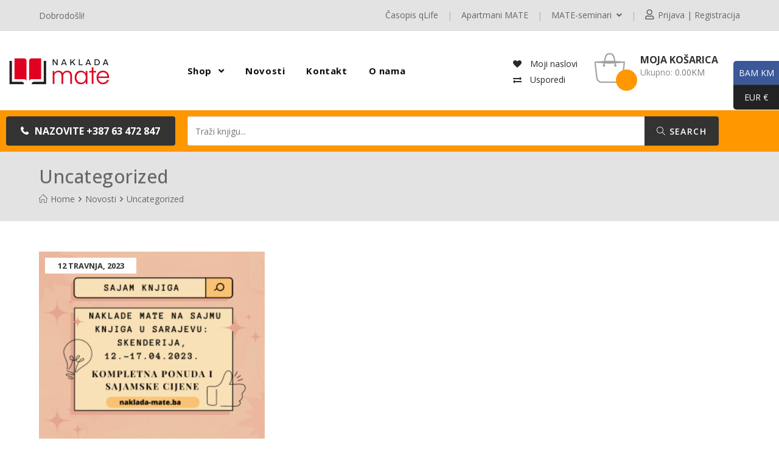

--- FILE ---
content_type: text/html; charset=UTF-8
request_url: https://naklada-mate.ba/category/uncategorized/
body_size: 25175
content:

<!DOCTYPE html>
<html lang="hr" itemscope itemtype="http://schema.org/Article">
<head>
	<meta charset="UTF-8">
	<link rel="profile" href="http://gmpg.org/xfn/11">

	<title>Uncategorized &#8211; Naklada &quot;MATE&quot; Neum</title>
<link data-rocket-preload as="style" href="https://fonts.googleapis.com/css?family=Open%20Sans%3A100%2C200%2C300%2C400%2C500%2C600%2C700%2C800%2C900%2C100i%2C200i%2C300i%2C400i%2C500i%2C600i%2C700i%2C800i%2C900i%7CPoppins%3A100%2C200%2C300%2C400%2C500%2C600%2C700%2C800%2C900%2C100i%2C200i%2C300i%2C400i%2C500i%2C600i%2C700i%2C800i%2C900i&#038;subset=latin&#038;display=swap" rel="preload">
<link href="https://fonts.googleapis.com/css?family=Open%20Sans%3A100%2C200%2C300%2C400%2C500%2C600%2C700%2C800%2C900%2C100i%2C200i%2C300i%2C400i%2C500i%2C600i%2C700i%2C800i%2C900i%7CPoppins%3A100%2C200%2C300%2C400%2C500%2C600%2C700%2C800%2C900%2C100i%2C200i%2C300i%2C400i%2C500i%2C600i%2C700i%2C800i%2C900i&#038;subset=latin&#038;display=swap" media="print" onload="this.media=&#039;all&#039;" rel="stylesheet">
<noscript><link rel="stylesheet" href="https://fonts.googleapis.com/css?family=Open%20Sans%3A100%2C200%2C300%2C400%2C500%2C600%2C700%2C800%2C900%2C100i%2C200i%2C300i%2C400i%2C500i%2C600i%2C700i%2C800i%2C900i%7CPoppins%3A100%2C200%2C300%2C400%2C500%2C600%2C700%2C800%2C900%2C100i%2C200i%2C300i%2C400i%2C500i%2C600i%2C700i%2C800i%2C900i&#038;subset=latin&#038;display=swap"></noscript>
<meta name='robots' content='max-image-preview:large' />
<meta name="viewport" content="width=device-width, initial-scale=1"><link rel='dns-prefetch' href='//fonts.googleapis.com' />
<link href='https://fonts.gstatic.com' crossorigin rel='preconnect' />
<link rel="alternate" type="application/rss+xml" title="Naklada &quot;MATE&quot; Neum &raquo; Kanal" href="https://naklada-mate.ba/feed/" />
<link rel="alternate" type="application/rss+xml" title="Naklada &quot;MATE&quot; Neum &raquo; Kanal komentara" href="https://naklada-mate.ba/comments/feed/" />
<link rel="alternate" type="application/rss+xml" title="Naklada &quot;MATE&quot; Neum &raquo; Uncategorized Kanal kategorija" href="https://naklada-mate.ba/category/uncategorized/feed/" />
<style id='wp-img-auto-sizes-contain-inline-css' type='text/css'>
img:is([sizes=auto i],[sizes^="auto," i]){contain-intrinsic-size:3000px 1500px}
/*# sourceURL=wp-img-auto-sizes-contain-inline-css */
</style>
<link data-minify="1" rel='stylesheet' id='wvp-main-style-css' href='https://naklada-mate.ba/wp-content/cache/min/1/wp-content/plugins/woovina-preloader/assets/css/wvp-front-preloader.css?ver=1768932608' type='text/css' media='all' />
<link data-minify="1" rel='stylesheet' id='wvp-style-css' href='https://naklada-mate.ba/wp-content/cache/min/1/wp-content/plugins/woovina-preloader/assets/css/wvp-preload-style.css?ver=1768932608' type='text/css' media='all' />
<link data-minify="1" rel='stylesheet' id='foundation-icons-css' href='https://naklada-mate.ba/wp-content/cache/min/1/wp-content/plugins/woovina-extra/includes/menu-icons/includes/library/icon-selector/css/types/foundation-icons.min.css?ver=1768932608' type='text/css' media='all' />
<link data-minify="1" rel='stylesheet' id='genericons-css' href='https://naklada-mate.ba/wp-content/cache/min/1/wp-content/plugins/woovina-extra/includes/menu-icons/includes/library/icon-selector/css/types/genericons.min.css?ver=1768932608' type='text/css' media='all' />
<style id='wp-emoji-styles-inline-css' type='text/css'>

	img.wp-smiley, img.emoji {
		display: inline !important;
		border: none !important;
		box-shadow: none !important;
		height: 1em !important;
		width: 1em !important;
		margin: 0 0.07em !important;
		vertical-align: -0.1em !important;
		background: none !important;
		padding: 0 !important;
	}
/*# sourceURL=wp-emoji-styles-inline-css */
</style>
<link rel='stylesheet' id='wp-block-library-css' href='https://naklada-mate.ba/wp-includes/css/dist/block-library/style.min.css?ver=6.9' type='text/css' media='all' />
<style id='wp-block-library-theme-inline-css' type='text/css'>
.wp-block-audio :where(figcaption){color:#555;font-size:13px;text-align:center}.is-dark-theme .wp-block-audio :where(figcaption){color:#ffffffa6}.wp-block-audio{margin:0 0 1em}.wp-block-code{border:1px solid #ccc;border-radius:4px;font-family:Menlo,Consolas,monaco,monospace;padding:.8em 1em}.wp-block-embed :where(figcaption){color:#555;font-size:13px;text-align:center}.is-dark-theme .wp-block-embed :where(figcaption){color:#ffffffa6}.wp-block-embed{margin:0 0 1em}.blocks-gallery-caption{color:#555;font-size:13px;text-align:center}.is-dark-theme .blocks-gallery-caption{color:#ffffffa6}:root :where(.wp-block-image figcaption){color:#555;font-size:13px;text-align:center}.is-dark-theme :root :where(.wp-block-image figcaption){color:#ffffffa6}.wp-block-image{margin:0 0 1em}.wp-block-pullquote{border-bottom:4px solid;border-top:4px solid;color:currentColor;margin-bottom:1.75em}.wp-block-pullquote :where(cite),.wp-block-pullquote :where(footer),.wp-block-pullquote__citation{color:currentColor;font-size:.8125em;font-style:normal;text-transform:uppercase}.wp-block-quote{border-left:.25em solid;margin:0 0 1.75em;padding-left:1em}.wp-block-quote cite,.wp-block-quote footer{color:currentColor;font-size:.8125em;font-style:normal;position:relative}.wp-block-quote:where(.has-text-align-right){border-left:none;border-right:.25em solid;padding-left:0;padding-right:1em}.wp-block-quote:where(.has-text-align-center){border:none;padding-left:0}.wp-block-quote.is-large,.wp-block-quote.is-style-large,.wp-block-quote:where(.is-style-plain){border:none}.wp-block-search .wp-block-search__label{font-weight:700}.wp-block-search__button{border:1px solid #ccc;padding:.375em .625em}:where(.wp-block-group.has-background){padding:1.25em 2.375em}.wp-block-separator.has-css-opacity{opacity:.4}.wp-block-separator{border:none;border-bottom:2px solid;margin-left:auto;margin-right:auto}.wp-block-separator.has-alpha-channel-opacity{opacity:1}.wp-block-separator:not(.is-style-wide):not(.is-style-dots){width:100px}.wp-block-separator.has-background:not(.is-style-dots){border-bottom:none;height:1px}.wp-block-separator.has-background:not(.is-style-wide):not(.is-style-dots){height:2px}.wp-block-table{margin:0 0 1em}.wp-block-table td,.wp-block-table th{word-break:normal}.wp-block-table :where(figcaption){color:#555;font-size:13px;text-align:center}.is-dark-theme .wp-block-table :where(figcaption){color:#ffffffa6}.wp-block-video :where(figcaption){color:#555;font-size:13px;text-align:center}.is-dark-theme .wp-block-video :where(figcaption){color:#ffffffa6}.wp-block-video{margin:0 0 1em}:root :where(.wp-block-template-part.has-background){margin-bottom:0;margin-top:0;padding:1.25em 2.375em}
/*# sourceURL=/wp-includes/css/dist/block-library/theme.min.css */
</style>
<style id='classic-theme-styles-inline-css' type='text/css'>
/*! This file is auto-generated */
.wp-block-button__link{color:#fff;background-color:#32373c;border-radius:9999px;box-shadow:none;text-decoration:none;padding:calc(.667em + 2px) calc(1.333em + 2px);font-size:1.125em}.wp-block-file__button{background:#32373c;color:#fff;text-decoration:none}
/*# sourceURL=/wp-includes/css/classic-themes.min.css */
</style>
<style id='global-styles-inline-css' type='text/css'>
:root{--wp--preset--aspect-ratio--square: 1;--wp--preset--aspect-ratio--4-3: 4/3;--wp--preset--aspect-ratio--3-4: 3/4;--wp--preset--aspect-ratio--3-2: 3/2;--wp--preset--aspect-ratio--2-3: 2/3;--wp--preset--aspect-ratio--16-9: 16/9;--wp--preset--aspect-ratio--9-16: 9/16;--wp--preset--color--black: #000000;--wp--preset--color--cyan-bluish-gray: #abb8c3;--wp--preset--color--white: #ffffff;--wp--preset--color--pale-pink: #f78da7;--wp--preset--color--vivid-red: #cf2e2e;--wp--preset--color--luminous-vivid-orange: #ff6900;--wp--preset--color--luminous-vivid-amber: #fcb900;--wp--preset--color--light-green-cyan: #7bdcb5;--wp--preset--color--vivid-green-cyan: #00d084;--wp--preset--color--pale-cyan-blue: #8ed1fc;--wp--preset--color--vivid-cyan-blue: #0693e3;--wp--preset--color--vivid-purple: #9b51e0;--wp--preset--gradient--vivid-cyan-blue-to-vivid-purple: linear-gradient(135deg,rgb(6,147,227) 0%,rgb(155,81,224) 100%);--wp--preset--gradient--light-green-cyan-to-vivid-green-cyan: linear-gradient(135deg,rgb(122,220,180) 0%,rgb(0,208,130) 100%);--wp--preset--gradient--luminous-vivid-amber-to-luminous-vivid-orange: linear-gradient(135deg,rgb(252,185,0) 0%,rgb(255,105,0) 100%);--wp--preset--gradient--luminous-vivid-orange-to-vivid-red: linear-gradient(135deg,rgb(255,105,0) 0%,rgb(207,46,46) 100%);--wp--preset--gradient--very-light-gray-to-cyan-bluish-gray: linear-gradient(135deg,rgb(238,238,238) 0%,rgb(169,184,195) 100%);--wp--preset--gradient--cool-to-warm-spectrum: linear-gradient(135deg,rgb(74,234,220) 0%,rgb(151,120,209) 20%,rgb(207,42,186) 40%,rgb(238,44,130) 60%,rgb(251,105,98) 80%,rgb(254,248,76) 100%);--wp--preset--gradient--blush-light-purple: linear-gradient(135deg,rgb(255,206,236) 0%,rgb(152,150,240) 100%);--wp--preset--gradient--blush-bordeaux: linear-gradient(135deg,rgb(254,205,165) 0%,rgb(254,45,45) 50%,rgb(107,0,62) 100%);--wp--preset--gradient--luminous-dusk: linear-gradient(135deg,rgb(255,203,112) 0%,rgb(199,81,192) 50%,rgb(65,88,208) 100%);--wp--preset--gradient--pale-ocean: linear-gradient(135deg,rgb(255,245,203) 0%,rgb(182,227,212) 50%,rgb(51,167,181) 100%);--wp--preset--gradient--electric-grass: linear-gradient(135deg,rgb(202,248,128) 0%,rgb(113,206,126) 100%);--wp--preset--gradient--midnight: linear-gradient(135deg,rgb(2,3,129) 0%,rgb(40,116,252) 100%);--wp--preset--font-size--small: 13px;--wp--preset--font-size--medium: 20px;--wp--preset--font-size--large: 36px;--wp--preset--font-size--x-large: 42px;--wp--preset--spacing--20: 0.44rem;--wp--preset--spacing--30: 0.67rem;--wp--preset--spacing--40: 1rem;--wp--preset--spacing--50: 1.5rem;--wp--preset--spacing--60: 2.25rem;--wp--preset--spacing--70: 3.38rem;--wp--preset--spacing--80: 5.06rem;--wp--preset--shadow--natural: 6px 6px 9px rgba(0, 0, 0, 0.2);--wp--preset--shadow--deep: 12px 12px 50px rgba(0, 0, 0, 0.4);--wp--preset--shadow--sharp: 6px 6px 0px rgba(0, 0, 0, 0.2);--wp--preset--shadow--outlined: 6px 6px 0px -3px rgb(255, 255, 255), 6px 6px rgb(0, 0, 0);--wp--preset--shadow--crisp: 6px 6px 0px rgb(0, 0, 0);}:where(.is-layout-flex){gap: 0.5em;}:where(.is-layout-grid){gap: 0.5em;}body .is-layout-flex{display: flex;}.is-layout-flex{flex-wrap: wrap;align-items: center;}.is-layout-flex > :is(*, div){margin: 0;}body .is-layout-grid{display: grid;}.is-layout-grid > :is(*, div){margin: 0;}:where(.wp-block-columns.is-layout-flex){gap: 2em;}:where(.wp-block-columns.is-layout-grid){gap: 2em;}:where(.wp-block-post-template.is-layout-flex){gap: 1.25em;}:where(.wp-block-post-template.is-layout-grid){gap: 1.25em;}.has-black-color{color: var(--wp--preset--color--black) !important;}.has-cyan-bluish-gray-color{color: var(--wp--preset--color--cyan-bluish-gray) !important;}.has-white-color{color: var(--wp--preset--color--white) !important;}.has-pale-pink-color{color: var(--wp--preset--color--pale-pink) !important;}.has-vivid-red-color{color: var(--wp--preset--color--vivid-red) !important;}.has-luminous-vivid-orange-color{color: var(--wp--preset--color--luminous-vivid-orange) !important;}.has-luminous-vivid-amber-color{color: var(--wp--preset--color--luminous-vivid-amber) !important;}.has-light-green-cyan-color{color: var(--wp--preset--color--light-green-cyan) !important;}.has-vivid-green-cyan-color{color: var(--wp--preset--color--vivid-green-cyan) !important;}.has-pale-cyan-blue-color{color: var(--wp--preset--color--pale-cyan-blue) !important;}.has-vivid-cyan-blue-color{color: var(--wp--preset--color--vivid-cyan-blue) !important;}.has-vivid-purple-color{color: var(--wp--preset--color--vivid-purple) !important;}.has-black-background-color{background-color: var(--wp--preset--color--black) !important;}.has-cyan-bluish-gray-background-color{background-color: var(--wp--preset--color--cyan-bluish-gray) !important;}.has-white-background-color{background-color: var(--wp--preset--color--white) !important;}.has-pale-pink-background-color{background-color: var(--wp--preset--color--pale-pink) !important;}.has-vivid-red-background-color{background-color: var(--wp--preset--color--vivid-red) !important;}.has-luminous-vivid-orange-background-color{background-color: var(--wp--preset--color--luminous-vivid-orange) !important;}.has-luminous-vivid-amber-background-color{background-color: var(--wp--preset--color--luminous-vivid-amber) !important;}.has-light-green-cyan-background-color{background-color: var(--wp--preset--color--light-green-cyan) !important;}.has-vivid-green-cyan-background-color{background-color: var(--wp--preset--color--vivid-green-cyan) !important;}.has-pale-cyan-blue-background-color{background-color: var(--wp--preset--color--pale-cyan-blue) !important;}.has-vivid-cyan-blue-background-color{background-color: var(--wp--preset--color--vivid-cyan-blue) !important;}.has-vivid-purple-background-color{background-color: var(--wp--preset--color--vivid-purple) !important;}.has-black-border-color{border-color: var(--wp--preset--color--black) !important;}.has-cyan-bluish-gray-border-color{border-color: var(--wp--preset--color--cyan-bluish-gray) !important;}.has-white-border-color{border-color: var(--wp--preset--color--white) !important;}.has-pale-pink-border-color{border-color: var(--wp--preset--color--pale-pink) !important;}.has-vivid-red-border-color{border-color: var(--wp--preset--color--vivid-red) !important;}.has-luminous-vivid-orange-border-color{border-color: var(--wp--preset--color--luminous-vivid-orange) !important;}.has-luminous-vivid-amber-border-color{border-color: var(--wp--preset--color--luminous-vivid-amber) !important;}.has-light-green-cyan-border-color{border-color: var(--wp--preset--color--light-green-cyan) !important;}.has-vivid-green-cyan-border-color{border-color: var(--wp--preset--color--vivid-green-cyan) !important;}.has-pale-cyan-blue-border-color{border-color: var(--wp--preset--color--pale-cyan-blue) !important;}.has-vivid-cyan-blue-border-color{border-color: var(--wp--preset--color--vivid-cyan-blue) !important;}.has-vivid-purple-border-color{border-color: var(--wp--preset--color--vivid-purple) !important;}.has-vivid-cyan-blue-to-vivid-purple-gradient-background{background: var(--wp--preset--gradient--vivid-cyan-blue-to-vivid-purple) !important;}.has-light-green-cyan-to-vivid-green-cyan-gradient-background{background: var(--wp--preset--gradient--light-green-cyan-to-vivid-green-cyan) !important;}.has-luminous-vivid-amber-to-luminous-vivid-orange-gradient-background{background: var(--wp--preset--gradient--luminous-vivid-amber-to-luminous-vivid-orange) !important;}.has-luminous-vivid-orange-to-vivid-red-gradient-background{background: var(--wp--preset--gradient--luminous-vivid-orange-to-vivid-red) !important;}.has-very-light-gray-to-cyan-bluish-gray-gradient-background{background: var(--wp--preset--gradient--very-light-gray-to-cyan-bluish-gray) !important;}.has-cool-to-warm-spectrum-gradient-background{background: var(--wp--preset--gradient--cool-to-warm-spectrum) !important;}.has-blush-light-purple-gradient-background{background: var(--wp--preset--gradient--blush-light-purple) !important;}.has-blush-bordeaux-gradient-background{background: var(--wp--preset--gradient--blush-bordeaux) !important;}.has-luminous-dusk-gradient-background{background: var(--wp--preset--gradient--luminous-dusk) !important;}.has-pale-ocean-gradient-background{background: var(--wp--preset--gradient--pale-ocean) !important;}.has-electric-grass-gradient-background{background: var(--wp--preset--gradient--electric-grass) !important;}.has-midnight-gradient-background{background: var(--wp--preset--gradient--midnight) !important;}.has-small-font-size{font-size: var(--wp--preset--font-size--small) !important;}.has-medium-font-size{font-size: var(--wp--preset--font-size--medium) !important;}.has-large-font-size{font-size: var(--wp--preset--font-size--large) !important;}.has-x-large-font-size{font-size: var(--wp--preset--font-size--x-large) !important;}
:where(.wp-block-post-template.is-layout-flex){gap: 1.25em;}:where(.wp-block-post-template.is-layout-grid){gap: 1.25em;}
:where(.wp-block-term-template.is-layout-flex){gap: 1.25em;}:where(.wp-block-term-template.is-layout-grid){gap: 1.25em;}
:where(.wp-block-columns.is-layout-flex){gap: 2em;}:where(.wp-block-columns.is-layout-grid){gap: 2em;}
:root :where(.wp-block-pullquote){font-size: 1.5em;line-height: 1.6;}
/*# sourceURL=global-styles-inline-css */
</style>
<style id='woocommerce-inline-inline-css' type='text/css'>
.woocommerce form .form-row .required { visibility: visible; }
/*# sourceURL=woocommerce-inline-inline-css */
</style>
<link rel='preload' as='font' type='font/woff2' crossorigin='anonymous' id='tinvwl-webfont-font-css' href='https://naklada-mate.ba/wp-content/plugins/ti-woocommerce-wishlist/assets/fonts/tinvwl-webfont.woff2?ver=xu2uyi'  media='all' />
<link data-minify="1" rel='stylesheet' id='tinvwl-webfont-css' href='https://naklada-mate.ba/wp-content/cache/min/1/wp-content/plugins/ti-woocommerce-wishlist/assets/css/webfont.min.css?ver=1768932608' type='text/css' media='all' />
<link rel='stylesheet' id='tinvwl-css' href='https://naklada-mate.ba/wp-content/plugins/ti-woocommerce-wishlist/assets/css/public.min.css?ver=2.11.1' type='text/css' media='all' />
<link data-minify="1" rel='stylesheet' id='wcml-dropdown-0-css' href='https://naklada-mate.ba/wp-content/cache/min/1/wp-content/plugins/woocommerce-multilingual/templates/currency-switchers/legacy-dropdown/style.css?ver=1768932608' type='text/css' media='all' />
<link rel='stylesheet' id='elementor-frontend-css' href='https://naklada-mate.ba/wp-content/plugins/elementor/assets/css/frontend.min.css?ver=3.34.2' type='text/css' media='all' />
<link rel='stylesheet' id='elementor-post-2342-css' href='https://naklada-mate.ba/wp-content/uploads/elementor/css/post-2342.css?ver=1768932588' type='text/css' media='all' />
<link rel='stylesheet' id='elementor-post-2666-css' href='https://naklada-mate.ba/wp-content/uploads/elementor/css/post-2666.css?ver=1768932588' type='text/css' media='all' />
<link rel='stylesheet' id='elementor-post-1928-css' href='https://naklada-mate.ba/wp-content/uploads/elementor/css/post-1928.css?ver=1768932588' type='text/css' media='all' />
<link rel='stylesheet' id='woovina-woocommerce-css' href='https://naklada-mate.ba/wp-content/themes/woovina/assets/css/woo/woocommerce.min.css?ver=6.9' type='text/css' media='all' />
<link data-minify="1" rel='stylesheet' id='woovina-woo-star-font-css' href='https://naklada-mate.ba/wp-content/cache/min/1/wp-content/themes/woovina/assets/css/woo/woo-star-font.min.css?ver=1768932608' type='text/css' media='all' />
<link rel='stylesheet' id='woovina-woo-quick-view-css' href='https://naklada-mate.ba/wp-content/themes/woovina/assets/css/woo/woo-quick-view.min.css?ver=6.9' type='text/css' media='all' />
<link rel='stylesheet' id='woovina-wishlist-css' href='https://naklada-mate.ba/wp-content/themes/woovina/assets/css/woo/wishlist.min.css?ver=6.9' type='text/css' media='all' />
<link data-minify="1" rel='stylesheet' id='fontawesome-css' href='https://naklada-mate.ba/wp-content/cache/min/1/wp-content/themes/woovina/assets/css/third/font-awesome.min.css?ver=1768932608' type='text/css' media='all' />
<link data-minify="1" rel='stylesheet' id='font-awesome-css' href='https://naklada-mate.ba/wp-content/cache/min/1/wp-content/themes/woovina/assets/fonts/fontawesome/css/all.min.css?ver=1768932608' type='text/css' media='all' />
<style id='font-awesome-inline-css' type='text/css'>
[data-font="FontAwesome"]:before {font-family: 'FontAwesome' !important;content: attr(data-icon) !important;speak: none !important;font-weight: normal !important;font-variant: normal !important;text-transform: none !important;line-height: 1 !important;font-style: normal !important;-webkit-font-smoothing: antialiased !important;-moz-osx-font-smoothing: grayscale !important;}
/*# sourceURL=font-awesome-inline-css */
</style>
<link rel='stylesheet' id='font-awesome-shims-css' href='https://naklada-mate.ba/wp-content/themes/woovina/assets/fonts/fontawesome/css/v4-shims.min.css?ver=5.15.1' type='text/css' media='all' />
<link data-minify="1" rel='stylesheet' id='animate-css' href='https://naklada-mate.ba/wp-content/cache/min/1/wp-content/themes/woovina/assets/css/third/animate.css?ver=1768932608' type='text/css' media='all' />
<link data-minify="1" rel='stylesheet' id='simple-line-icons-css' href='https://naklada-mate.ba/wp-content/cache/min/1/wp-content/themes/woovina/assets/css/third/simple-line-icons.min.css?ver=1768932608' type='text/css' media='all' />
<link data-minify="1" rel='stylesheet' id='material-css' href='https://naklada-mate.ba/wp-content/cache/min/1/wp-content/themes/woovina/assets/css/third/material-design-iconic-font.min.css?ver=1768932608' type='text/css' media='all' />
<link data-minify="1" rel='stylesheet' id='ionicons-css' href='https://naklada-mate.ba/wp-content/cache/min/1/wp-content/themes/woovina/assets/css/third/ionicons.min.css?ver=1768932608' type='text/css' media='all' />
<link rel='stylesheet' id='magnific-popup-css' href='https://naklada-mate.ba/wp-content/themes/woovina/assets/css/third/magnific-popup.min.css?ver=1.0.0' type='text/css' media='all' />
<link data-minify="1" rel='stylesheet' id='woovina-style-css' href='https://naklada-mate.ba/wp-content/cache/min/1/wp-content/themes/woovina/assets/css/style.min.css?ver=1768932608' type='text/css' media='all' />
<link rel='stylesheet' id='woovina-hamburgers-css' href='https://naklada-mate.ba/wp-content/themes/woovina/assets/css/third/hamburgers/hamburgers.min.css?ver=4.9.7' type='text/css' media='all' />
<link data-minify="1" rel='stylesheet' id='woovina-collapse-css' href='https://naklada-mate.ba/wp-content/cache/min/1/wp-content/themes/woovina/assets/css/third/hamburgers/types/collapse.css?ver=1768932608' type='text/css' media='all' />
<link data-minify="1" rel='stylesheet' id='mobile-navbar-css' href='https://naklada-mate.ba/wp-content/cache/min/1/wp-content/themes/woovina/assets/css/third/mobile-navbar.css?ver=1768932608' type='text/css' media='all' />


<link data-minify="1" rel='stylesheet' id='jquery-fixedheadertable-style-css' href='https://naklada-mate.ba/wp-content/cache/min/1/wp-content/plugins/yith-woocommerce-compare/assets/css/jquery.dataTables.css?ver=1768932608' type='text/css' media='all' />
<link data-minify="1" rel='stylesheet' id='yith_woocompare_page-css' href='https://naklada-mate.ba/wp-content/cache/min/1/wp-content/plugins/yith-woocommerce-compare/assets/css/compare.css?ver=1768932608' type='text/css' media='all' />
<link data-minify="1" rel='stylesheet' id='yith-woocompare-widget-css' href='https://naklada-mate.ba/wp-content/cache/min/1/wp-content/plugins/yith-woocommerce-compare/assets/css/widget.css?ver=1768932608' type='text/css' media='all' />
<link data-minify="1" rel='stylesheet' id='we-widgets-style-css' href='https://naklada-mate.ba/wp-content/cache/min/1/wp-content/plugins/woovina-extra/assets/css/widgets.css?ver=1768932608' type='text/css' media='all' />
<link rel='stylesheet' id='wpl-style-css' href='https://naklada-mate.ba/wp-content/plugins/woovina-popup-login/assets/css/style.min.css?ver=6.9' type='text/css' media='all' />
<link rel='stylesheet' id='wps-product-share-style-css' href='https://naklada-mate.ba/wp-content/plugins/woovina-product-sharing/assets/css/style.min.css?ver=6.9' type='text/css' media='all' />
<link rel='stylesheet' id='wwp-style-css' href='https://naklada-mate.ba/wp-content/plugins/woovina-woo-popup/assets/css/style.min.css?ver=6.9' type='text/css' media='all' />
<link data-minify="1" rel='stylesheet' id='woovina-niche-css' href='https://naklada-mate.ba/wp-content/cache/min/1/wp-content/plugins/woovina-book-shop-package/assets/css/niche-18.css?ver=1768932608' type='text/css' media='all' />
<script type="text/template" id="tmpl-variation-template">
	<div class="woocommerce-variation-description">{{{ data.variation.variation_description }}}</div>
	<div class="woocommerce-variation-price">{{{ data.variation.price_html }}}</div>
	<div class="woocommerce-variation-availability">{{{ data.variation.availability_html }}}</div>
</script>
<script type="text/template" id="tmpl-unavailable-variation-template">
	<p role="alert">Oprostite ali ovaj proizvod nije dostupan. Molimo izaberite drugu kombinaciju.</p>
</script>
<script type="text/javascript" src="https://naklada-mate.ba/wp-includes/js/jquery/jquery.min.js?ver=3.7.1" id="jquery-core-js"></script>
<script type="text/javascript" src="https://naklada-mate.ba/wp-includes/js/jquery/jquery-migrate.min.js?ver=3.4.1" id="jquery-migrate-js"></script>
<script type="text/javascript" id="wvp-main-script-js-extra">
/* <![CDATA[ */
var wvp_obj = {"loader":"Preloader Style 4","delay":"","fadeout":""};
//# sourceURL=wvp-main-script-js-extra
/* ]]> */
</script>
<script data-minify="1" type="text/javascript" src="https://naklada-mate.ba/wp-content/cache/min/1/wp-content/plugins/woovina-preloader/assets/js/wvp-main-script.js?ver=1767775894" id="wvp-main-script-js"></script>
<script type="text/javascript" src="https://naklada-mate.ba/wp-content/plugins/woocommerce/assets/js/jquery-blockui/jquery.blockUI.min.js?ver=2.7.0-wc.10.4.3" id="wc-jquery-blockui-js" data-wp-strategy="defer"></script>
<script type="text/javascript" id="wc-add-to-cart-js-extra">
/* <![CDATA[ */
var wc_add_to_cart_params = {"ajax_url":"/wp-admin/admin-ajax.php","wc_ajax_url":"/?wc-ajax=%%endpoint%%","i18n_view_cart":"Vidi ko\u0161aricu","cart_url":"https://naklada-mate.ba/cart/","is_cart":"","cart_redirect_after_add":"no"};
//# sourceURL=wc-add-to-cart-js-extra
/* ]]> */
</script>
<script type="text/javascript" src="https://naklada-mate.ba/wp-content/plugins/woocommerce/assets/js/frontend/add-to-cart.min.js?ver=10.4.3" id="wc-add-to-cart-js" defer="defer" data-wp-strategy="defer"></script>
<script type="text/javascript" src="https://naklada-mate.ba/wp-content/plugins/woocommerce/assets/js/js-cookie/js.cookie.min.js?ver=2.1.4-wc.10.4.3" id="wc-js-cookie-js" data-wp-strategy="defer"></script>
<script type="text/javascript" id="woocommerce-js-extra">
/* <![CDATA[ */
var woocommerce_params = {"ajax_url":"/wp-admin/admin-ajax.php","wc_ajax_url":"/?wc-ajax=%%endpoint%%","i18n_password_show":"Prika\u017ei lozinku","i18n_password_hide":"Sakrij lozinku"};
//# sourceURL=woocommerce-js-extra
/* ]]> */
</script>
<script type="text/javascript" src="https://naklada-mate.ba/wp-content/plugins/woocommerce/assets/js/frontend/woocommerce.min.js?ver=10.4.3" id="woocommerce-js" defer="defer" data-wp-strategy="defer"></script>
<script type="text/javascript" src="https://naklada-mate.ba/wp-includes/js/underscore.min.js?ver=1.13.7" id="underscore-js"></script>
<script type="text/javascript" id="wp-util-js-extra">
/* <![CDATA[ */
var _wpUtilSettings = {"ajax":{"url":"/wp-admin/admin-ajax.php"}};
//# sourceURL=wp-util-js-extra
/* ]]> */
</script>
<script type="text/javascript" src="https://naklada-mate.ba/wp-includes/js/wp-util.min.js?ver=6.9" id="wp-util-js"></script>
<script type="text/javascript" id="wc-add-to-cart-variation-js-extra">
/* <![CDATA[ */
var wc_add_to_cart_variation_params = {"wc_ajax_url":"/?wc-ajax=%%endpoint%%","i18n_no_matching_variations_text":"Oprostite, nema proizvoda koji zadovoljavaju va\u0161u selekciju. Molimo probajte sa drugom kombinacijom.","i18n_make_a_selection_text":"Izaberite opcije proizvoda prije dodavanja u ko\u0161aricu","i18n_unavailable_text":"Oprostite ali ovaj proizvod nije dostupan. Molimo izaberite drugu kombinaciju.","i18n_reset_alert_text":"Va\u0161 odabir je ponovno pokrenut. Odaberite neke opcije proizvoda prije dodavanja ovog proizvoda u ko\u0161aricu."};
//# sourceURL=wc-add-to-cart-variation-js-extra
/* ]]> */
</script>
<script type="text/javascript" src="https://naklada-mate.ba/wp-content/plugins/woocommerce/assets/js/frontend/add-to-cart-variation.min.js?ver=10.4.3" id="wc-add-to-cart-variation-js" defer="defer" data-wp-strategy="defer"></script>
<script type="text/javascript" src="https://naklada-mate.ba/wp-content/plugins/woocommerce/assets/js/flexslider/jquery.flexslider.min.js?ver=2.7.2-wc.10.4.3" id="wc-flexslider-js" defer="defer" data-wp-strategy="defer"></script>
<link rel="https://api.w.org/" href="https://naklada-mate.ba/wp-json/" /><link rel="alternate" title="JSON" type="application/json" href="https://naklada-mate.ba/wp-json/wp/v2/categories/107" /><link rel="EditURI" type="application/rsd+xml" title="RSD" href="https://naklada-mate.ba/xmlrpc.php?rsd" />
<meta name="generator" content="WordPress 6.9" />
<meta name="generator" content="WooCommerce 10.4.3" />
<meta name="cdp-version" content="1.5.0" /><!-- Analytics by WP Statistics - https://wp-statistics.com -->
	<noscript><style>.woocommerce-product-gallery{ opacity: 1 !important; }</style></noscript>
	<meta name="generator" content="Elementor 3.34.2; features: additional_custom_breakpoints; settings: css_print_method-external, google_font-enabled, font_display-swap">
			<style>
				.e-con.e-parent:nth-of-type(n+4):not(.e-lazyloaded):not(.e-no-lazyload),
				.e-con.e-parent:nth-of-type(n+4):not(.e-lazyloaded):not(.e-no-lazyload) * {
					background-image: none !important;
				}
				@media screen and (max-height: 1024px) {
					.e-con.e-parent:nth-of-type(n+3):not(.e-lazyloaded):not(.e-no-lazyload),
					.e-con.e-parent:nth-of-type(n+3):not(.e-lazyloaded):not(.e-no-lazyload) * {
						background-image: none !important;
					}
				}
				@media screen and (max-height: 640px) {
					.e-con.e-parent:nth-of-type(n+2):not(.e-lazyloaded):not(.e-no-lazyload),
					.e-con.e-parent:nth-of-type(n+2):not(.e-lazyloaded):not(.e-no-lazyload) * {
						background-image: none !important;
					}
				}
			</style>
			<link rel="icon" href="https://naklada-mate.ba/wp-content/uploads/2023/02/cropped-icon-32x32.png" sizes="32x32" />
<link rel="icon" href="https://naklada-mate.ba/wp-content/uploads/2023/02/cropped-icon-192x192.png" sizes="192x192" />
<link rel="apple-touch-icon" href="https://naklada-mate.ba/wp-content/uploads/2023/02/cropped-icon-180x180.png" />
<meta name="msapplication-TileImage" content="https://naklada-mate.ba/wp-content/uploads/2023/02/cropped-icon-270x270.png" />
<!-- WooVina CSS -->
<style type="text/css">
.page-header{background-color:#e3e3e3}/* General CSS */.woocommerce-MyAccount-navigation ul li a:before,.woocommerce-checkout .woocommerce-info a,.woocommerce-checkout #payment ul.payment_methods .wc_payment_method>input[type=radio]:first-child:checked+label:before,.woocommerce-checkout #payment .payment_method_paypal .about_paypal,.woocommerce ul.products li.product .category a:hover,.woocommerce ul.products li.product .button:hover,.woocommerce ul.products li.product .product-inner .added_to_cart:hover,.product_meta .posted_in a:hover,.product_meta .tagged_as a:hover,.woocommerce div.product .woocommerce-tabs ul.tabs li a:hover,.woocommerce div.product .woocommerce-tabs ul.tabs li.active a,.woocommerce .woovina-grid-list a.active,.woocommerce .woovina-grid-list a:hover,.woocommerce .woovina-off-canvas-filter:hover,.woocommerce .widget_shopping_cart ul.cart_list li .wvn-grid-wrap .wvn-grid a.remove:hover,.widget_product_categories li a:hover ~ .count,.widget_layered_nav li a:hover ~ .count,a:hover,a.light:hover,.theme-heading .text::before,#top-bar-content >a:hover,#top-bar-social li.woovina-email a:hover,#site-navigation-wrap .dropdown-menu >li >a:hover,#site-header.medium-header #medium-searchform button:hover,.woovina-mobile-menu-icon a:hover,.blog-entry.post .blog-entry-header .entry-title a:hover,.blog-entry.post .blog-entry-readmore a:hover,.blog-entry.thumbnail-entry .blog-entry-category a,ul.meta li a:hover,.dropcap,.single nav.post-navigation .nav-links .title,body .related-post-title a:hover,body #wp-calendar caption,body .contact-info-widget.default i,body .contact-info-widget.big-icons i,body .custom-links-widget .woovina-custom-links li a:hover,body .custom-links-widget .woovina-custom-links li a:hover:before,body .posts-thumbnails-widget li a:hover,body .social-widget li.woovina-email a:hover,.comment-author .comment-meta .comment-reply-link,#respond #cancel-comment-reply-link:hover,#footer-widgets .footer-box a:hover,#footer-bottom a:hover,#footer-bottom #footer-bottom-menu a:hover,.sidr a:hover,.sidr-class-dropdown-toggle:hover,.sidr-class-menu-item-has-children.active >a,.sidr-class-menu-item-has-children.active >a >.sidr-class-dropdown-toggle,input[type=checkbox]:checked:before{color:#4a4a4a}.woocommerce div.product div.images .open-image,.wcmenucart-details.count,.woocommerce-message a,.woocommerce-error a,.woocommerce-info a,.woocommerce .widget_price_filter .ui-slider .ui-slider-handle,.woocommerce .widget_price_filter .ui-slider .ui-slider-range,.wvn-product-nav li a.wvn-nav-link:hover,.woocommerce div.product.wvn-tabs-layout-vertical .woocommerce-tabs ul.tabs li a:after,.woocommerce .widget_product_categories li.current-cat a ~ .count,.woocommerce .widget_product_categories li.current-cat a:before,.woocommerce .widget_layered_nav li.chosen a ~ .count,.woocommerce .widget_layered_nav li.chosen a:before,#wvn-checkout-timeline .active .timeline-wrapper,.bag-style:hover .wcmenucart-cart-icon .wcmenucart-count,.show-cart .wcmenucart-cart-icon .wcmenucart-count,input[type="button"],input[type="reset"],input[type="submit"],button[type="submit"],.button,#site-navigation-wrap .dropdown-menu >li.btn >a >span,.thumbnail:hover i,.post-quote-content,.omw-modal .omw-close-modal,body .contact-info-widget.big-icons li:hover i,#wpl-login-form .wpl-button,#wpl-login-form .input-wrap .wpl-focus-line{background-color:#4a4a4a}.current-shop-items-dropdown{border-top-color:#4a4a4a}.woocommerce div.product .woocommerce-tabs ul.tabs li.active a{border-bottom-color:#4a4a4a}.wcmenucart-details.count:before{border-color:#4a4a4a}.woocommerce ul.products li.product .button:hover{border-color:#4a4a4a}.woocommerce ul.products li.product .product-inner .added_to_cart:hover{border-color:#4a4a4a}.woocommerce div.product .woocommerce-tabs ul.tabs li.active a{border-color:#4a4a4a}.woocommerce .woovina-grid-list a.active{border-color:#4a4a4a}.woocommerce .woovina-grid-list a:hover{border-color:#4a4a4a}.woocommerce .woovina-off-canvas-filter:hover{border-color:#4a4a4a}.wvn-product-nav li a.wvn-nav-link:hover{border-color:#4a4a4a}.widget_shopping_cart_content .buttons .button:first-child:hover{border-color:#4a4a4a}.woocommerce .widget_shopping_cart ul.cart_list li .wvn-grid-wrap .wvn-grid a.remove:hover{border-color:#4a4a4a}.widget_product_categories li a:hover ~ .count{border-color:#4a4a4a}.woocommerce .widget_product_categories li.current-cat a ~ .count{border-color:#4a4a4a}.woocommerce .widget_product_categories li.current-cat a:before{border-color:#4a4a4a}.widget_layered_nav li a:hover ~ .count{border-color:#4a4a4a}.woocommerce .widget_layered_nav li.chosen a ~ .count{border-color:#4a4a4a}.woocommerce .widget_layered_nav li.chosen a:before{border-color:#4a4a4a}#wvn-checkout-timeline.arrow .active .timeline-wrapper:before{border-top-color:#4a4a4a;border-bottom-color:#4a4a4a}#wvn-checkout-timeline.arrow .active .timeline-wrapper:after{border-left-color:#4a4a4a;border-right-color:#4a4a4a}.bag-style:hover .wcmenucart-cart-icon .wcmenucart-count{border-color:#4a4a4a}.bag-style:hover .wcmenucart-cart-icon .wcmenucart-count:after{border-color:#4a4a4a}.show-cart .wcmenucart-cart-icon .wcmenucart-count{border-color:#4a4a4a}.show-cart .wcmenucart-cart-icon .wcmenucart-count:after{border-color:#4a4a4a}.widget-title{border-color:#4a4a4a}blockquote{border-color:#4a4a4a}#searchform-dropdown{border-color:#4a4a4a}.dropdown-menu .sub-menu{border-color:#4a4a4a}.blog-entry.large-entry .blog-entry-readmore a:hover{border-color:#4a4a4a}.woovina-newsletter-form-wrap input[type="email"]:focus{border-color:#4a4a4a}.social-widget li.woovina-email a:hover{border-color:#4a4a4a}#respond #cancel-comment-reply-link:hover{border-color:#4a4a4a}body .contact-info-widget.big-icons li:hover i{border-color:#4a4a4a}#footer-widgets .woovina-newsletter-form-wrap input[type="email"]:focus{border-color:#4a4a4a}.woocommerce div.product div.images .open-image:hover,.woocommerce-error a:hover,.woocommerce-info a:hover,.woocommerce-message a:hover,input[type="button"]:hover,input[type="reset"]:hover,input[type="submit"]:hover,button[type="submit"]:hover,input[type="button"]:focus,input[type="reset"]:focus,input[type="submit"]:focus,button[type="submit"]:focus,.button:hover,#site-navigation-wrap .dropdown-menu >li.btn >a:hover >span,.post-quote-author,.omw-modal .omw-close-modal:hover,#wpl-login-form .wpl-button:active,#wpl-login-form .wpl-button:hover{background-color:#fe9700}body,.has-parallax-footer:not(.separate-layout) #main{background-color:rgba(255,255,255,0)}a{color:#292929}a:hover{color:#fe9700}.container{width:1170px}.background-image-page-header .page-header-inner,.background-image-page-header .site-breadcrumbs{text-align:left}.page-header,.has-transparent-header .page-header{padding:20px 0 20px 0}.page-header .page-header-title{color:#676767}.site-breadcrumbs,.background-image-page-header .site-breadcrumbs{color:#fe9700}.site-breadcrumbs ul li:after{color:#676767}.site-breadcrumbs a,.background-image-page-header .site-breadcrumbs a{color:#676767}.site-breadcrumbs a:hover,.background-image-page-header .site-breadcrumbs a:hover{color:#fe9700}#scroll-top{background-color:#333333}#scroll-top:hover{background-color:#fe9700}.theme-button,input[type="submit"],button[type="submit"],button{padding:11px 20px 11px 20px}.theme-button,input[type="submit"],button[type="submit"],button,.button{border-radius:4px}body .theme-button,body input[type="submit"],body button[type="submit"],body button,body .button{background-color:#363636}body .theme-button:hover,body input[type="submit"]:hover,body button:hover,body .button:hover{background-color:#fe9700}/* Top Bar CSS */#top-bar{padding:0}#top-bar-wrap,.woovina-top-bar-sticky{background-color:#e3e3e3}#top-bar-wrap{border-color:rgba(255,255,255,0)}#top-bar-wrap,#top-bar-content strong{color:#fffffe}#top-bar-content a,#top-bar-social-alt a{color:#676767}#top-bar-content a:hover,#top-bar-social-alt a:hover{color:#fe9700}#top-bar-social li a{font-size:15px}#top-bar-social li a{padding:0 8px 0 8px}#top-bar-social li a{color:#dd3333}#top-bar-social li a:hover{color:#f68e13!important}/* Header CSS */#site-navigation-wrap .dropdown-menu >li >a,.woovina-mobile-menu-icon a,.after-header-content-inner >a{line-height:130px}@media only screen and (max-width:959px){body.default-breakpoint .woovina-mobile-menu-icon a{line-height:60px}}#site-header{border-color:rgba(0,0,0,0)}#site-header.has-header-media .overlay-header-media{background-color:rgba(0,0,0,0.5)}#site-logo #site-logo-inner a img,#site-header.center-header #site-navigation-wrap .middle-site-logo a img{max-width:200px}@media (max-width:768px){#site-logo #site-logo-inner a img,#site-header.center-header #site-navigation-wrap .middle-site-logo a img{max-width:170px}}@media (max-width:480px){#site-logo #site-logo-inner a img,#site-header.center-header #site-navigation-wrap .middle-site-logo a img{max-width:130px}}.effect-one #site-navigation-wrap .dropdown-menu >li >a.menu-link >span:after,.effect-three #site-navigation-wrap .dropdown-menu >li >a.menu-link >span:after,.effect-five #site-navigation-wrap .dropdown-menu >li >a.menu-link >span:before,.effect-five #site-navigation-wrap .dropdown-menu >li >a.menu-link >span:after,.effect-nine #site-navigation-wrap .dropdown-menu >li >a.menu-link >span:before,.effect-nine #site-navigation-wrap .dropdown-menu >li >a.menu-link >span:after{background-color:#92c353}.effect-four #site-navigation-wrap .dropdown-menu >li >a.menu-link >span:before,.effect-four #site-navigation-wrap .dropdown-menu >li >a.menu-link >span:after,.effect-seven #site-navigation-wrap .dropdown-menu >li >a.menu-link:hover >span:after,.effect-seven #site-navigation-wrap .dropdown-menu >li.sfHover >a.menu-link >span:after{color:#92c353}.effect-seven #site-navigation-wrap .dropdown-menu >li >a.menu-link:hover >span:after,.effect-seven #site-navigation-wrap .dropdown-menu >li.sfHover >a.menu-link >span:after{text-shadow:10px 0 #92c353,-10px 0 #92c353}#site-navigation-wrap .dropdown-menu >li >a{padding:0 27px}#site-navigation-wrap .dropdown-menu >li >a,.woovina-mobile-menu-icon a,#searchform-header-replace-close{color:#ffffff}#site-navigation-wrap .dropdown-menu >li:hover >a,.woovina-mobile-menu-icon a:hover,#searchform-header-replace-close:hover{color:#fe9700}#site-navigation-wrap .dropdown-menu >.current-menu-item >a,#site-navigation-wrap .dropdown-menu >.current-menu-ancestor >a,#site-navigation-wrap .dropdown-menu >.current-menu-item >a:hover,#site-navigation-wrap .dropdown-menu >.current-menu-ancestor >a:hover{color:#fe9700}.dropdown-menu .sub-menu,#searchform-dropdown,.current-shop-items-dropdown{border-color:#fe9700}.dropdown-menu ul li a.menu-link:hover{color:#fe9700}.dropdown-menu ul >.current-menu-item >a.menu-link{color:#fe9700}.woovina-social-menu ul li a,.woovina-social-menu .colored ul li a,.woovina-social-menu .minimal ul li a,.woovina-social-menu .dark ul li a{font-size:10px}.woovina-social-menu ul li a{margin:0 0 0 10px}.mobile-menu .hamburger-inner,.mobile-menu .hamburger-inner::before,.mobile-menu .hamburger-inner::after{background-color:#ffffff}body .sidr a:hover,body .sidr-class-dropdown-toggle:hover,body .sidr-class-dropdown-toggle .fa,body .sidr-class-menu-item-has-children.active >a,body .sidr-class-menu-item-has-children.active >a >.sidr-class-dropdown-toggle,#mobile-dropdown ul li a:hover,#mobile-dropdown ul li a .dropdown-toggle:hover,#mobile-dropdown .menu-item-has-children.active >a,#mobile-dropdown .menu-item-has-children.active >a >.dropdown-toggle,#mobile-fullscreen ul li a:hover,#mobile-fullscreen .woovina-social-menu.simple-social ul li a:hover,#mobile-fullscreen a.close:hover{color:#fe9700}/* Blog CSS */.blog-entry.thumbnail-entry .blog-entry-category a{color:#999999}.blog-entry.thumbnail-entry .blog-entry-comments a:hover{color:#0f5b78}.single-post .background-image-page-header .page-header-inner,.single-post .background-image-page-header .site-breadcrumbs{text-align:left}/* Sidebar CSS */.widget-title{border-color:#fe9700}/* Footer Widgets CSS */#footer-widgets{padding:45px 0 45px 0}@media (max-width:480px){#footer-widgets{padding:35px 0 12px 0}}#footer-widgets{background-color:rgba(255,255,255,0)}#footer-widgets,#footer-widgets p,#footer-widgets li a:before,#footer-widgets .contact-info-widget span.woovina-contact-title,#footer-widgets .recent-posts-date,#footer-widgets .recent-posts-comments,#footer-widgets .widget-recent-posts-icons li .fa{color:#f5f5f4}#footer-widgets li,#footer-widgets #wp-calendar caption,#footer-widgets #wp-calendar th,#footer-widgets #wp-calendar tbody,#footer-widgets .contact-info-widget i,#footer-widgets .woovina-newsletter-form-wrap input[type="email"],#footer-widgets .posts-thumbnails-widget li,#footer-widgets .social-widget li a{border-color:rgba(255,255,255,0)}#footer-widgets .footer-box a,#footer-widgets a{color:#fffffe}#footer-widgets .footer-box a:hover,#footer-widgets a:hover{color:#fe9700}/* Footer Bottom CSS */#footer-bottom{padding:20px 0 20px 0}@media (max-width:480px){#footer-bottom{padding:20px 0 20px 0}}#footer-bottom{background-color:rgba(255,255,255,0)}#footer-bottom,#footer-bottom p{color:#a0a0a0}#footer-bottom a,#footer-bottom #footer-bottom-menu a{color:#fe9700}#footer-bottom a:hover,#footer-bottom #footer-bottom-menu a:hover{color:#fe9700}/* WooCommerce CSS */.wcmenucart i{font-size:18px}.widget_shopping_cart ul.cart_list li .wvn-grid-wrap .wvn-grid a:hover{color:#fe9700}.widget_shopping_cart ul.cart_list li .wvn-grid-wrap .wvn-grid a.remove:hover{color:#364054;border-color:#364054}.widget_shopping_cart ul.cart_list li .wvn-grid-wrap .wvn-grid .amount{color:#7a7a7a}.widget_shopping_cart .total .amount{color:#7a7a7a}.woocommerce div.product div.images,.woocommerce.content-full-width div.product div.images{width:50%}.woocommerce div.product div.summary,.woocommerce.content-full-width div.product div.summary{width:50%}#wvn-checkout-timeline .timeline-step{color:#cccccc}#wvn-checkout-timeline .timeline-step{border-color:#cccccc}.woocommerce span.onsale{background-color:#7a7a7a}.woocommerce ul.products li.product.outofstock .outofstock-badge{background-color:#fe9700}.woocommerce .star-rating span{color:#ffba00}.quantity .qty-changer a:hover{color:#fe9700}.woocommerce .woovina-off-canvas-filter:hover{color:#fe9700}.woocommerce .woovina-off-canvas-filter:hover{border-color:#fe9700}.woocommerce .woovina-grid-list a:hover{color:#fe9700;border-color:#fe9700}.woocommerce .woovina-grid-list a.active{color:#fe9700;border-color:#fe9700}.woocommerce .products .product-inner{padding:0}.woocommerce .products .product-inner{border-style:solid}.woocommerce .products .product-inner{border-width:0}.woocommerce .products .product-inner{border-radius:0}.woocommerce ul.products li.product .category a:hover{color:#fe9700}.woocommerce ul.products li.product li.title a{color:#4a4a4a}.woocommerce ul.products li.product li.title a:hover{color:#fe9700}.woocommerce ul.products li.product .price,.woocommerce ul.products li.product .price .amount{color:#fe9700}.woocommerce ul.products li.product .price del .amount{color:#a1a1a1}.woocommerce ul.products li.product .button:hover,.woocommerce ul.products li.product .product-inner .added_to_cart:hover{background-color:#fe9700}.woocommerce ul.products li.product .button,.woocommerce ul.products li.product .product-inner .added_to_cart{color:#2d2d2d}.woocommerce ul.products li.product .button:hover,.woocommerce ul.products li.product .product-inner .added_to_cart:hover{color:#ffffff}.woocommerce ul.products li.product .button,.woocommerce ul.products li.product .product-inner .added_to_cart{border-color:#e1e1e1}.woocommerce ul.products li.product .button:hover,.woocommerce ul.products li.product .product-inner .added_to_cart:hover{border-color:rgba(255,255,255,0)}.woocommerce ul.products li.product .button,.woocommerce ul.products li.product .product-inner .added_to_cart{border-style:solid}.woocommerce ul.products li.product .button,.woocommerce ul.products li.product .product-inner .added_to_cart{border-width:2px}.woocommerce ul.products li.product .button,.woocommerce ul.products li.product .product-inner .added_to_cart{border-radius:0}.wvn-quick-view{background-color:#2d2d2d}.wvn-quick-view:hover{background-color:#ffffff}.wvn-quick-view:hover{color:#fe9700}.woocommerce div.product .product_title{color:#4a4a4a}.price,.amount{color:#7a7a7a}.price del,del .amount{color:#7a7a7a}.woocommerce div.product div[itemprop="description"]{color:#8c8c8c}.product_meta .posted_in a:hover,.product_meta .tagged_as a:hover{color:#fe9700}.wvn-product-nav li a.wvn-nav-link{-webkit-border-radius:0;-moz-border-radius:0;-ms-border-radius:0;border-radius:0}.wvn-product-nav li a.wvn-nav-link:hover{background-color:#fe9700}.wvn-product-nav li a.wvn-nav-link:hover{border-color:#fe9700}.woocommerce div.product .woocommerce-tabs ul.tabs{border-color:#6b6b6b}.woocommerce div.product .woocommerce-tabs ul.tabs li a{color:#6b6b6b}.woocommerce div.product .woocommerce-tabs ul.tabs li a:hover{color:#fe9700}.woocommerce div.product .woocommerce-tabs ul.tabs li.active a{color:#fe9700}.woocommerce div.product .woocommerce-tabs ul.tabs li.active a{border-color:rgba(255,255,255,0)}.woocommerce div.product .woocommerce-tabs .panel p{color:#8c8c8c}.woocommerce-MyAccount-navigation ul li a:before{color:#fe9700}.woocommerce-MyAccount-navigation ul li a:hover{color:#fe9700}.woocommerce table.shop_table a.remove:hover{color:#fe9700}.woocommerce-checkout .woocommerce-info a{color:#fe9700}/* Woo Popup CSS */#woo-popup-wrap #woo-popup-inner{width:500px}#woo-popup-wrap #woo-popup-inner{height:400px}#woo-popup-wrap #woo-popup-inner{border-radius:0}@media (max-width:768px){#woo-popup-wrap #woo-popup-inner{border-radius:0}}@media (max-width:480px){#woo-popup-wrap #woo-popup-inner{border-radius:0}}#woo-popup-wrap .checkmark{box-shadow:inset 0 0 0 #fe9700}#woo-popup-wrap .checkmark-circle{stroke:#fe9700}@keyframes fill{100%{box-shadow:inset 0 0 0 100px #fe9700}}#woo-popup-wrap .buttons-wrap a.continue-btn{background-color:#fe9700}#woo-popup-wrap .buttons-wrap a.continue-btn{color:#ffffff}#woo-popup-wrap .buttons-wrap a.continue-btn{border-color:#fe9700}#woo-popup-wrap .buttons-wrap a.continue-btn:hover{background-color:#333333}#woo-popup-wrap .buttons-wrap a.continue-btn:hover{border-color:#333333}#woo-popup-wrap .buttons-wrap a.cart-btn{color:#fe9700}#woo-popup-wrap .buttons-wrap a.cart-btn{border-color:#fe9700}#woo-popup-wrap .buttons-wrap a.cart-btn:hover{background-color:#333333}#woo-popup-wrap .buttons-wrap a.cart-btn:hover{border-color:#333333}/* Typography CSS */body{font-family:Open Sans;color:#4a4a4a}h1,h2,h3,h4,h5,h6,.theme-heading,.widget-title,.woovina-widget-recent-posts-title,.comment-reply-title,.entry-title,.sidebar-box .widget-title{font-family:Open Sans}h1{font-family:Open Sans}h2{font-family:Open Sans}h3{font-family:Open Sans}h4{font-family:Open Sans;color:#ffffff}#top-bar-content,#top-bar-social-alt{font-family:Open Sans;font-size:14px}#site-navigation-wrap .dropdown-menu >li >a,#site-header.full_screen-header .fs-dropdown-menu >li >a,#site-header.top-header #site-navigation-wrap .dropdown-menu >li >a,#site-header.center-header #site-navigation-wrap .dropdown-menu >li >a,#site-header.medium-header #site-navigation-wrap .dropdown-menu >li >a,.woovina-mobile-menu-icon a{font-family:Open Sans;font-weight:600;font-size:14px;text-transform:uppercase}.dropdown-menu ul li a.menu-link,#site-header.full_screen-header .fs-dropdown-menu ul.sub-menu li a{font-family:Open Sans;font-size:14px}.sidr-class-dropdown-menu li a,a.sidr-class-toggle-sidr-close,#mobile-dropdown ul li a,body #mobile-fullscreen ul li a{font-family:Open Sans}.page-header .page-header-title,.page-header.background-image-page-header .page-header-title{font-family:Open Sans;font-weight:500;font-size:30px;letter-spacing:.5px}@media (max-width:480px){.page-header .page-header-title,.page-header.background-image-page-header .page-header-title{font-size:24px}}.page-header .page-subheading{font-size:16px;color:#676767}@media (max-width:480px){.page-header .page-subheading{font-size:16px}}.site-breadcrumbs{font-family:Open Sans;font-size:14px}@media (max-width:480px){.site-breadcrumbs{font-size:14px}}.blog-entry.post .blog-entry-header .entry-title a{font-family:Open Sans;font-weight:700;font-size:20px;color:#364054;line-height:1.1}.single-post .entry-title{font-family:Open Sans;font-weight:500;font-size:28px;color:#292929}@media (max-width:768px){.single-post .entry-title{font-size:20px}}@media (max-width:480px){.single-post .entry-title{font-size:15px}}.sidebar-box .widget-title{font-family:Open Sans;font-weight:700;font-size:14px;color:#363636;text-transform:uppercase}#footer-widgets .footer-box .widget-title{font-family:Poppins;font-weight:700;font-size:16px;letter-spacing:.2px;text-transform:uppercase}#footer-bottom #copyright{font-family:Open Sans;font-size:14px}@media (max-width:768px){#footer-bottom #copyright{font-size:13px}}#footer-bottom #footer-bottom-menu{font-family:Open Sans;font-size:14px}@media (max-width:768px){#footer-bottom #footer-bottom-menu{font-size:13px}}.woocommerce div.product .product_title{font-family:Open Sans}.woocommerce div.product p.price{font-family:Open Sans;font-weight:700}.woocommerce ul.products li.product .button,.woocommerce ul.products li.product .product-inner .added_to_cart{font-family:Open Sans}
</style><meta name="generator" content="AccelerateWP 3.20.0.3-1.1-32" data-wpr-features="wpr_minify_js wpr_minify_css wpr_desktop" /></head>

<body class="archive category category-uncategorized category-107 wp-custom-logo wp-embed-responsive wp-theme-woovina theme-woovina woocommerce-no-js tinvwl-theme-style woovina-theme sidebar-mobile content-full-width content-max-width has-topbar no-header-border default-breakpoint has-breadcrumbs has-blog-grid has-grid-list woo-dropdown-cat elementor-default elementor-kit-4544 currency-bam">
	
		
	<div data-rocket-location-hash="d9336016a5ca21c0a14abcd8c4c5f616" class="woovina-page-loader"><div data-rocket-location-hash="284e9ddfc54fe0c098f6919eebd420ab" class="woovina-loader wvp-loader-four"><span class="spinner-cube spinner-cube1"></span><span class="spinner-cube spinner-cube2"></span><span class="spinner-cube spinner-cube3"></span><span class="spinner-cube spinner-cube4"></span><span class="spinner-cube spinner-cube5"></span><span class="spinner-cube spinner-cube6"></span><span class="spinner-cube spinner-cube7"></span><span class="spinner-cube spinner-cube8"></span><span class="spinner-cube spinner-cube9"></span></div></div>
	<div data-rocket-location-hash="f105f03d2643f108df47fc064fa2f860" id="outer-wrap" class="site clr">

		
		<div data-rocket-location-hash="487e13df54a908f786c22d2c0b3dfb93" id="wrap" class="clr">

						
				

<div data-rocket-location-hash="6287d9ad2e3c611dfb8c723392814188" id="top-bar-wrap" class="clr">

	<div id="top-bar" class="clr container">

		
		<div id="top-bar-inner" class="clr">

			
    <div id="top-bar-content" class="clr has-content top-bar-right">

        
<div id="top-bar-nav" class="navigation clr">

	<ul id="menu-mate_top-bar" class="top-bar-menu dropdown-menu sf-menu"><li id="menu-item-8507" class="menu-item menu-item-type-custom menu-item-object-custom menu-item-8507"><a href="https://naklada-mate.ba/proizvod/pretplata-na-casopis-qlife/" class="menu-link">Časopis qLife</a></li><li id="menu-item-5172" class="menu-item menu-item-type-post_type menu-item-object-post menu-item-5172"><a href="https://naklada-mate.ba/apartmani-mate/" class="menu-link">Apartmani MATE</a></li><li id="menu-item-4940" class="menu-item menu-item-type-post_type menu-item-object-post menu-item-has-children dropdown menu-item-4940"><a href="https://naklada-mate.ba/strucni-seminari/" class="menu-link">MATE-seminari <span class="nav-arrow fa fa-angle-down"></span></a>
<ul class="sub-menu">
	<li id="menu-item-4941" class="menu-item menu-item-type-taxonomy menu-item-object-category menu-item-4941"><a href="https://naklada-mate.ba/category/seminari/predavanja-najava/" class="menu-link">U najavi</a></li>	<li id="menu-item-4942" class="menu-item menu-item-type-taxonomy menu-item-object-category menu-item-has-children dropdown menu-item-4942 nav-no-click"><a href="https://naklada-mate.ba/category/seminari/odrzana-predavanja/" class="menu-link">Održani<span class="nav-arrow fa fa-angle-right"></span></a>
	<ul class="sub-menu">
		<li id="menu-item-10385" class="menu-item menu-item-type-post_type menu-item-object-page menu-item-10385"><a href="https://naklada-mate.ba/qacademy-iii-liderstvo-iz-nove-perspektive/" class="menu-link">qAcademy III: Liderstvo iz nove perspektive</a></li>		<li id="menu-item-10171" class="menu-item menu-item-type-post_type menu-item-object-page menu-item-10171"><a href="https://naklada-mate.ba/umjetna-inteligencija-u-poslovanju/" class="menu-link">UMJETNA INTELIGENCIJA U POSLOVANJU</a></li>		<li id="menu-item-10147" class="menu-item menu-item-type-post_type menu-item-object-page menu-item-10147"><a href="https://naklada-mate.ba/izazovi-i-inovacije-u-javnim-nabavkama/" class="menu-link">IZAZOVI I INOVACIJE U JAVNIM NABAVKAMA</a></li>		<li id="menu-item-8371" class="menu-item menu-item-type-post_type menu-item-object-page menu-item-8371"><a href="https://naklada-mate.ba/seminar-u-neumu-javne-nabavke-2/" class="menu-link">Seminar u Neumu: Javne nabavke</a></li>		<li id="menu-item-8370" class="menu-item menu-item-type-post_type menu-item-object-page menu-item-8370"><a href="https://naklada-mate.ba/konferencija-u-neumu-javne-nabavke-u-zdravstvu/" class="menu-link">Konferencija u Neumu: Javne nabavke u zdravstvu</a></li>		<li id="menu-item-8372" class="menu-item menu-item-type-post_type menu-item-object-page menu-item-8372"><a href="https://naklada-mate.ba/seminar-u-neumu-javne-nabavke/" class="menu-link">Seminar u Neumu: Javne nabavke</a></li>		<li id="menu-item-8373" class="menu-item menu-item-type-post_type menu-item-object-page menu-item-8373"><a href="https://naklada-mate.ba/seminar-javne-nabavke-u-neumu-analiza-praksa-i-izazovi/" class="menu-link">SEMINAR U NEUMU: JAVNE NABAVKE  – Analiza, Praksa i Izazovi</a></li>		<li id="menu-item-8374" class="menu-item menu-item-type-post_type menu-item-object-page menu-item-8374"><a href="https://naklada-mate.ba/seminar-u-neumu-optimizacija-poslovanja/" class="menu-link">Seminar u Neumu: Optimizacija poslovanja</a></li>	</ul>
</li></ul>
</li><li id="menu-item-4956" class="menu-item menu-item-type-custom menu-item-object-custom menu-item-4956"><a href="https://naklada-mate.ba/index.php/my-account/edit-account/" class="menu-link"><i class="icon before fa fa-user-o" aria-hidden="true"></i><span class="menu-text">Prijava | Registracija</span></a></li></ul>
</div>
        
            
                <span class="topbar-content">

                    Dobrodošli!
                </span>

            
    </div><!-- #top-bar-content -->


		</div><!-- #top-bar-inner -->

		
	</div><!-- #top-bar -->

</div><!-- #top-bar-wrap -->


				
<header data-rocket-location-hash="84f6e5581ed24267a0e621d49866cf5e" id="site-header" class="custom-header center-logo clr" data-height="130" itemscope="itemscope" itemtype="http://schema.org/WPHeader">

	

<div id="site-header-inner" class="clr container">

    		<div data-elementor-type="wp-post" data-elementor-id="2342" class="elementor elementor-2342" data-elementor-post-type="woovina_library">
						<section class="elementor-section elementor-top-section elementor-element elementor-element-5ccf57a header-top-bar elementor-section-stretched elementor-hidden-phone elementor-section-boxed elementor-section-height-default elementor-section-height-default" data-id="5ccf57a" data-element_type="section" data-settings="{&quot;stretch_section&quot;:&quot;section-stretched&quot;}">
						<div class="elementor-container elementor-column-gap-no">
					<div class="elementor-column elementor-col-25 elementor-top-column elementor-element elementor-element-2e951a9" data-id="2e951a9" data-element_type="column">
			<div class="elementor-widget-wrap elementor-element-populated">
						<div class="elementor-element elementor-element-b5238df elementor-widget elementor-widget-wew-logo" data-id="b5238df" data-element_type="widget" data-widget_type="wew-logo.default">
				<div class="elementor-widget-container">
					
		<div class="custom-header-logo clr">

			

<div id="site-logo" class="clr has-responsive-logo" itemscope itemtype="http://schema.org/Brand">

	
	<div id="site-logo-inner" class="clr">

		<a href="https://naklada-mate.ba/" class="custom-logo-link" rel="home"><img width="350" height="96" src="https://naklada-mate.ba/wp-content/uploads/2023/02/cropped-cropped-logo-1.png" class="custom-logo" alt="Naklada &quot;MATE&quot; Neum" decoding="async" srcset="https://naklada-mate.ba/wp-content/uploads/2023/02/cropped-cropped-logo-1.png 1x, https://naklada-mate.ba/wp-content/uploads/2023/02/cropped-cropped-logo-1.png 2x" sizes="(max-width: 350px) 100vw, 350px" /></a><a href="https://naklada-mate.ba/" class="responsive-logo-link" rel="home"><img fetchpriority="high" src="https://naklada-mate.ba/wp-content/uploads/2023/02/logo.png" class="responsive-logo" width="350" height="144" alt="" /></a>
	</div><!-- #site-logo-inner -->

	
	
</div><!-- #site-logo -->


		</div>

					</div>
				</div>
					</div>
		</div>
				<div class="elementor-column elementor-col-50 elementor-top-column elementor-element elementor-element-74bce98 hidden-xs" data-id="74bce98" data-element_type="column" data-settings="{&quot;background_background&quot;:&quot;gradient&quot;}">
			<div class="elementor-widget-wrap elementor-element-populated">
						<div class="elementor-element elementor-element-3eb23d4 menu-header elementor-widget elementor-widget-wew-nav" data-id="3eb23d4" data-element_type="widget" data-widget_type="wew-nav.default">
				<div class="elementor-widget-container">
					
		<div class="custom-header-nav clr">
						<div id="site-navigation-wrap" class="clr">
		
			
			
			<nav id="site-navigation" class="navigation main-navigation clr" itemscope="itemscope" itemtype="http://schema.org/SiteNavigationElement">

				<ul id="menu-main-menu" class="main-menu dropdown-menu sf-menu"><li id="menu-item-5846" class="menu-item menu-item-type-post_type menu-item-object-page menu-item-has-children dropdown menu-item-5846"><a href="https://naklada-mate.ba/shop/" class="menu-link"><span class="text-wrap">Shop <span class="nav-arrow fa fa-angle-down"></span></span></a>
<ul class="sub-menu">
	<li id="menu-item-4839" class="menu-item menu-item-type-post_type menu-item-object-page menu-item-4839"><a href="https://naklada-mate.ba/cart/" class="menu-link"><span class="text-wrap">Moja košara</span></a></li>	<li id="menu-item-4838" class="menu-item menu-item-type-post_type menu-item-object-page menu-item-4838"><a href="https://naklada-mate.ba/checkout/" class="menu-link"><span class="text-wrap">Odjava</span></a></li>	<li id="menu-item-4854" class="menu-item menu-item-type-post_type menu-item-object-page menu-item-4854"><a href="https://naklada-mate.ba/popis/" class="menu-link"><span class="text-wrap">Popis željenih naslova</span></a></li>	<li id="menu-item-4837" class="menu-item menu-item-type-post_type menu-item-object-page menu-item-4837"><a href="https://naklada-mate.ba/my-account/" class="menu-link"><span class="text-wrap">Moj račun</span></a></li>	<li id="menu-item-6593" class="menu-item menu-item-type-post_type menu-item-object-page menu-item-6593"><a href="https://naklada-mate.ba/shop-pregled-po-kategorijama/" class="menu-link"><span class="text-wrap">Pregled po kategorijama</span></a></li></ul>
</li><li id="menu-item-5849" class="menu-item menu-item-type-post_type menu-item-object-page current_page_parent menu-item-5849"><a href="https://naklada-mate.ba/blog/" class="menu-link"><span class="text-wrap">Novosti</span></a></li><li id="menu-item-4852" class="menu-item menu-item-type-post_type menu-item-object-page menu-item-4852"><a href="https://naklada-mate.ba/contact-us/" class="menu-link"><span class="text-wrap">Kontakt</span></a></li><li id="menu-item-4836" class="menu-item menu-item-type-post_type menu-item-object-page menu-item-4836"><a href="https://naklada-mate.ba/about-us/" class="menu-link"><span class="text-wrap">O nama</span></a></li></ul>
			</nav><!-- #site-navigation -->

			
			
					</div><!-- #site-navigation-wrap -->
		
		
	
	<div class="woovina-mobile-menu-icon clr mobile-left">

		
		
		
		<a href="#" class="mobile-menu">
							<div class="hamburger hamburger--collapse">
					<div class="hamburger-box">
						<div class="hamburger-inner"></div>
					</div>
				</div>
							<span class="woovina-text">Menu</span>

						</a>

		
		
		
	</div><!-- #woovina-mobile-menu-navbar -->

		</div>

					</div>
				</div>
					</div>
		</div>
				<div class="elementor-column elementor-col-25 elementor-top-column elementor-element elementor-element-8c93c59 header-cart-custom" data-id="8c93c59" data-element_type="column">
			<div class="elementor-widget-wrap elementor-element-populated">
						<div class="elementor-element elementor-element-9dfbb2b text-right elementor-widget elementor-widget-shortcode" data-id="9dfbb2b" data-element_type="widget" data-widget_type="shortcode.default">
				<div class="elementor-widget-container">
							<div class="elementor-shortcode"><div class="wish">
<ul>
<li class="wish-1">
<a class="header-wishlisst" href="https://naklada-mate.ba/index.php/popis/"> Moji naslovi</a>
</li>
<li class="wish-2 product">
<a class="header-compare compare added" href="https://naklada-mate.ba/?action=yith-woocompare-view-table&iframe=yes"> Usporedi</a>
</li>
</ul>
</div>
<div class="cart-total">
<span class="icon-cart">

	    <div class="woo-menu-icon bag-style woo-cart-shortcode wcmenucart-toggle-drop_down toggle-cart-widget">
			<a href="https://naklada-mate.ba/cart/" class="wcmenucart-shortcode">
								<span class="wcmenucart-cart-icon">
					<span class="wcmenucart-count"></span>
				</span>
			</a>
							<div class="current-shop-items-dropdown wvn-mini-cart clr">
					<div class="current-shop-items-inner clr">
						<div class="widget woocommerce widget_shopping_cart"><div class="widget_shopping_cart_content"></div></div>					</div>
				</div>
					</div>

		 <span class="my-cart">Moja košarica</span><br><div class="items"> Ukupno: <span class="woovina-woo-total"><span class="woocommerce-Price-amount amount"><bdi>0.00<span class="woocommerce-Price-currencySymbol">KM</span></bdi></span></span></div>
</span>
</div></div>
						</div>
				</div>
					</div>
		</div>
					</div>
		</section>
				<section class="elementor-section elementor-top-section elementor-element elementor-element-dd76552 elementor-section-stretched search-top-bar elementor-hidden-phone elementor-section-boxed elementor-section-height-default elementor-section-height-default" data-id="dd76552" data-element_type="section" data-settings="{&quot;stretch_section&quot;:&quot;section-stretched&quot;,&quot;background_background&quot;:&quot;classic&quot;}">
						<div class="elementor-container elementor-column-gap-default">
					<div class="elementor-column elementor-col-50 elementor-top-column elementor-element elementor-element-6c9cc5a category-mobi" data-id="6c9cc5a" data-element_type="column">
			<div class="elementor-widget-wrap elementor-element-populated">
						<div class="elementor-element elementor-element-c78f4e9 elementor-align-justify hotline elementor-widget elementor-widget-button" data-id="c78f4e9" data-element_type="widget" data-widget_type="button.default">
				<div class="elementor-widget-container">
									<div class="elementor-button-wrapper">
					<a class="elementor-button elementor-size-md" role="button">
						<span class="elementor-button-content-wrapper">
									<span class="elementor-button-text">NAZOVITE +387 63 472 847</span>
					</span>
					</a>
				</div>
								</div>
				</div>
					</div>
		</div>
				<div class="elementor-column elementor-col-50 elementor-top-column elementor-element elementor-element-f452fa5 search-mobi" data-id="f452fa5" data-element_type="column">
			<div class="elementor-widget-wrap elementor-element-populated">
						<div class="elementor-element elementor-element-36fa29b header-search woovina-search-pro--source-product elementor-widget elementor-widget-wew-search" data-id="36fa29b" data-element_type="widget" data-settings="{&quot;source&quot;:&quot;product&quot;}" data-widget_type="wew-search.default">
				<div class="elementor-widget-container">
					
		<div class="wew-search-wrap" data-ajaxurl="https://naklada-mate.ba/wp-admin/admin-ajax.php">
			<form method="get" class="woovina-searchform wew-ajax-search" action="https://naklada-mate.ba/">
				<input type="text" class="field" name="s"  placeholder="Traži knjigu...">
				<button type="submit" class="search-submit" value=""><i class="icon-magnifier"></i> Search</button>
				<input type="hidden" class="post-type" name="post_type" value="product">
			</form>
							<div class="wew-ajax-loading"></div>
				<div class="wew-search-results"></div>
					</div>

					</div>
				</div>
					</div>
		</div>
					</div>
		</section>
				<section class="elementor-section elementor-top-section elementor-element elementor-element-6c0e77e elementor-section-stretched elementor-hidden-desktop elementor-hidden-tablet mobile-header elementor-section-boxed elementor-section-height-default elementor-section-height-default" data-id="6c0e77e" data-element_type="section" data-settings="{&quot;stretch_section&quot;:&quot;section-stretched&quot;,&quot;background_background&quot;:&quot;classic&quot;,&quot;sticky&quot;:&quot;top&quot;,&quot;sticky_on&quot;:[&quot;mobile&quot;],&quot;sticky_offset&quot;:0,&quot;sticky_effects_offset&quot;:0,&quot;sticky_anchor_link_offset&quot;:0}">
						<div class="elementor-container elementor-column-gap-default">
					<div class="elementor-column elementor-col-33 elementor-top-column elementor-element elementor-element-46b8ed3" data-id="46b8ed3" data-element_type="column">
			<div class="elementor-widget-wrap elementor-element-populated">
						<div class="elementor-element elementor-element-ac05b64 menu-header elementor-widget elementor-widget-wew-nav" data-id="ac05b64" data-element_type="widget" data-widget_type="wew-nav.default">
				<div class="elementor-widget-container">
					
		<div class="custom-header-nav clr">
						<div id="site-navigation-wrap" class="clr">
		
			
			
			<nav id="site-navigation" class="navigation main-navigation clr" itemscope="itemscope" itemtype="http://schema.org/SiteNavigationElement">

				<ul id="menu-main-menu-1" class="main-menu dropdown-menu sf-menu"><li class="menu-item menu-item-type-post_type menu-item-object-page menu-item-has-children dropdown menu-item-5846"><a href="https://naklada-mate.ba/shop/" class="menu-link"><span class="text-wrap">Shop <span class="nav-arrow fa fa-angle-down"></span></span></a>
<ul class="sub-menu">
	<li class="menu-item menu-item-type-post_type menu-item-object-page menu-item-4839"><a href="https://naklada-mate.ba/cart/" class="menu-link"><span class="text-wrap">Moja košara</span></a></li>	<li class="menu-item menu-item-type-post_type menu-item-object-page menu-item-4838"><a href="https://naklada-mate.ba/checkout/" class="menu-link"><span class="text-wrap">Odjava</span></a></li>	<li class="menu-item menu-item-type-post_type menu-item-object-page menu-item-4854"><a href="https://naklada-mate.ba/popis/" class="menu-link"><span class="text-wrap">Popis željenih naslova</span></a></li>	<li class="menu-item menu-item-type-post_type menu-item-object-page menu-item-4837"><a href="https://naklada-mate.ba/my-account/" class="menu-link"><span class="text-wrap">Moj račun</span></a></li>	<li class="menu-item menu-item-type-post_type menu-item-object-page menu-item-6593"><a href="https://naklada-mate.ba/shop-pregled-po-kategorijama/" class="menu-link"><span class="text-wrap">Pregled po kategorijama</span></a></li></ul>
</li><li class="menu-item menu-item-type-post_type menu-item-object-page current_page_parent menu-item-5849"><a href="https://naklada-mate.ba/blog/" class="menu-link"><span class="text-wrap">Novosti</span></a></li><li class="menu-item menu-item-type-post_type menu-item-object-page menu-item-4852"><a href="https://naklada-mate.ba/contact-us/" class="menu-link"><span class="text-wrap">Kontakt</span></a></li><li class="menu-item menu-item-type-post_type menu-item-object-page menu-item-4836"><a href="https://naklada-mate.ba/about-us/" class="menu-link"><span class="text-wrap">O nama</span></a></li></ul>
			</nav><!-- #site-navigation -->

			
			
					</div><!-- #site-navigation-wrap -->
		
		
	
	<div class="woovina-mobile-menu-icon clr mobile-left">

		
		
		
		<a href="#" class="mobile-menu">
							<div class="hamburger hamburger--collapse">
					<div class="hamburger-box">
						<div class="hamburger-inner"></div>
					</div>
				</div>
							<span class="woovina-text">Menu</span>

						</a>

		
		
		
	</div><!-- #woovina-mobile-menu-navbar -->

		</div>

					</div>
				</div>
					</div>
		</div>
				<div class="elementor-column elementor-col-33 elementor-top-column elementor-element elementor-element-117790a" data-id="117790a" data-element_type="column">
			<div class="elementor-widget-wrap elementor-element-populated">
						<div class="elementor-element elementor-element-b1316f1 elementor-widget elementor-widget-wp-widget-woovina_custom_header_logo" data-id="b1316f1" data-element_type="widget" data-widget_type="wp-widget-woovina_custom_header_logo.default">
				<div class="elementor-widget-container">
					
				<div class="custom-header-logo clr center">

					

<div id="site-logo" class="clr has-responsive-logo" itemscope itemtype="http://schema.org/Brand">

	
	<div id="site-logo-inner" class="clr">

		<a href="https://naklada-mate.ba/" class="custom-logo-link" rel="home"><img width="350" height="96" src="https://naklada-mate.ba/wp-content/uploads/2023/02/cropped-cropped-logo-1.png" class="custom-logo" alt="Naklada &quot;MATE&quot; Neum" decoding="async" srcset="https://naklada-mate.ba/wp-content/uploads/2023/02/cropped-cropped-logo-1.png 1x, https://naklada-mate.ba/wp-content/uploads/2023/02/cropped-cropped-logo-1.png 2x" sizes="(max-width: 350px) 100vw, 350px" /></a><a href="https://naklada-mate.ba/" class="responsive-logo-link" rel="home"><img fetchpriority="high" src="https://naklada-mate.ba/wp-content/uploads/2023/02/logo.png" class="responsive-logo" width="350" height="144" alt="" /></a>
	</div><!-- #site-logo-inner -->

	
	
</div><!-- #site-logo -->


				</div>
				
							</div>
				</div>
					</div>
		</div>
				<div class="elementor-column elementor-col-33 elementor-top-column elementor-element elementor-element-26b3665" data-id="26b3665" data-element_type="column">
			<div class="elementor-widget-wrap elementor-element-populated">
						<div class="elementor-element elementor-element-fa02290 toggle-icon--bag-light mobi-cart woovina-menucart--items-indicator-bubble woovina-menucart--show-divider-yes woovina-menucart--show-remove-button-yes woovina-menucart--buttons-inline elementor-widget elementor-widget-wew-woo-menucart" data-id="fa02290" data-element_type="widget" data-widget_type="wew-woo-menucart.default">
				<div class="elementor-widget-container">
							<div class="woovina-menucart__wrapper">
						<div class="woovina-menucart__container elementor-lightbox">
				<form class="woovina-menucart__main woocommerce-cart-form" action="https://naklada-mate.ba/cart/" method="post">
					<h3 class="woovina-menucart-title">
						My Cart						<span class="woovina-menucart__close-button"></span>
					</h3>
							<div class="woocommerce-mini-cart__empty-message">No products in the cart.</div>
						</form>
			</div>
			
			<div class="woovina-menucart__toggle elementor-button-wrapper">
				<a href="#" class="elementor-button elementor-size-sm">
					<span class="elementor-button-text"><span class="woocs_special_price_code" ><span class="woocommerce-Price-amount amount"><bdi>0.00<span class="woocommerce-Price-currencySymbol">KM</span></bdi></span></span></span>
					<span class="elementor-button-icon" data-counter="0">
						<i class="eicon" aria-hidden="true"></i>
						<span class="elementor-screen-only">Cart</span>
					</span>
				</a>
			</div>
		</div>
						</div>
				</div>
					</div>
		</div>
					</div>
		</section>
				</div>
		
</div>


	
</header><!-- #site-header -->


			
						
			<main id="main" class="site-main clr" >

				

<header class="page-header">

	
	<div class="container clr page-header-inner">

		
			<h2 class="page-header-title clr" itemprop="headline">Uncategorized</h2>

			
		
		<nav role="navigation" aria-label="Breadcrumbs" class="site-breadcrumbs clr position-under-title"><ul class="trail-items"><li class="trail-item trail-begin"><a href="https://naklada-mate.ba" rel="home"><span><span class="icon-home"></span><span style="display: none">Home</span></span></a></li><li class="trail-item"><a href="https://naklada-mate.ba/blog/"><span>Novosti</span></a></li><li class="trail-item trail-end"><a href="https://naklada-mate.ba/category/uncategorized/"><span>Uncategorized</span></a></li></ul></nav>
	</div><!-- .page-header-inner -->

	
	
</header><!-- .page-header -->


	
	<div id="content-wrap" class="container clr">

		
		<div id="primary" class="content-area clr">

			
			<div id="content" class="site-content clr">

				
				
						<div id="blog-entries" class="entries clr woovina-row blog-grid">

							
							
								
								
	<article id="post-6766" class="blog-entry clr col span_1_of_3 grid-entry col-1 post-6766 post type-post status-publish format-standard has-post-thumbnail hentry category-uncategorized entry has-media wvn-thumbs-layout-horizontal wvn-btn-normal wvn-tabs-layout-horizontal has-no-thumbnails">

		<div class="blog-entry-inner clr">

			
<div class="thumbnail">

	<a href="https://naklada-mate.ba/naklada-mate-na-sajmu-knjiga-u-sarajevu/" class="thumbnail-link">

		<img width="300" height="251" src="https://naklada-mate.ba/wp-content/uploads/2023/04/sajam_0423-300x251.png" class="attachment-medium size-medium wp-post-image" alt="Naklada MATE na sajmu knjiga u Sarajevu" itemprop="image" decoding="async" srcset="https://naklada-mate.ba/wp-content/uploads/2023/04/sajam_0423-300x251.png 300w, https://naklada-mate.ba/wp-content/uploads/2023/04/sajam_0423-600x503.png 600w, https://naklada-mate.ba/wp-content/uploads/2023/04/sajam_0423-768x644.png 768w, https://naklada-mate.ba/wp-content/uploads/2023/04/sajam_0423.png 940w" sizes="(max-width: 300px) 100vw, 300px" />			<span class="overlay"></span>
				
	</a>

	
</div><!-- .thumbnail -->

<header class="blog-entry-header clr">
	<h2 class="blog-entry-title entry-title">
		<a href="https://naklada-mate.ba/naklada-mate-na-sajmu-knjiga-u-sarajevu/" title="Naklada MATE na sajmu knjiga u Sarajevu" rel="bookmark">Naklada MATE na sajmu knjiga u Sarajevu</a>
	</h2><!-- .blog-entry-title -->
</header><!-- .blog-entry-header -->



<ul class="meta clr">

	
		
					<li class="meta-date" itemprop="datePublished" pubdate><i class="icon-clock"></i>12 travnja, 2023</li>
		
		
		
	
					<li class="meta-author" itemprop="name"><i class="icon-user"></i><a href="https://naklada-mate.ba/author/iva_82/" title="Objave od: Ivana Njavro" rel="author"  itemprop="author" itemscope="itemscope" itemtype="http://schema.org/Person">Ivana Njavro</a></li>
		
		
		
		
	
		
		
		
		
		
</ul>



<div class="blog-entry-summary clr" itemprop="text">

    
        <p>
            U Sarajevu, u Skenderiji, na 34. internacionalnom sarajevskom sajmu knjiga i učila 2023., između ostalih izlagača, svoje mjesto je pronašla i Naklada MATE... Predstavljamo se kompletnom ponudom i posebnim sajamskim&hellip;        </p>

    
</div><!-- .blog-entry-summary -->



<div class="blog-entry-readmore clr">
    <a href="https://naklada-mate.ba/naklada-mate-na-sajmu-knjiga-u-sarajevu/" title="Continue Reading">Continue Reading<i class="fa fa-angle-right"></i></a>
</div><!-- .blog-entry-readmore -->


		</div><!-- .blog-entry-inner -->

	</article><!-- #post-## -->


								
							
						</div><!-- #blog-entries -->

						
				
				
			</div><!-- #content -->

			
		</div><!-- #primary -->

		
		
	</div><!-- #content-wrap -->

	

        </main><!-- #main -->

        
        
        
            
<footer id="footer" class="site-footer" itemscope="itemscope" itemtype="http://schema.org/WPFooter">

    
    <div id="footer-inner" class="clr">

        

<div id="footer-widgets" class="woovina-row clr hide-tablet-mobile">

	
	<div class="footer-widgets-inner container">

        		<div data-elementor-type="wp-post" data-elementor-id="2666" class="elementor elementor-2666" data-elementor-post-type="woovina_library">
						<section class="elementor-section elementor-top-section elementor-element elementor-element-8f38387 elementor-section-stretched footer-top footer-container elementor-section-boxed elementor-section-height-default elementor-section-height-default" data-id="8f38387" data-element_type="section" data-settings="{&quot;stretch_section&quot;:&quot;section-stretched&quot;}">
						<div class="elementor-container elementor-column-gap-default">
					<div class="elementor-column elementor-col-50 elementor-top-column elementor-element elementor-element-f23236e footer-topbar" data-id="f23236e" data-element_type="column">
			<div class="elementor-widget-wrap elementor-element-populated">
						<div class="elementor-element elementor-element-24b3d84 elementor-widget elementor-widget-heading" data-id="24b3d84" data-element_type="widget" data-widget_type="heading.default">
				<div class="elementor-widget-container">
					<h2 class="elementor-heading-title elementor-size-default">NEWSLETTER...</h2>				</div>
				</div>
					</div>
		</div>
				<div class="elementor-column elementor-col-50 elementor-top-column elementor-element elementor-element-12a2c87 footer-top-right footer-topbar" data-id="12a2c87" data-element_type="column">
			<div class="elementor-widget-wrap elementor-element-populated">
						<div class="elementor-element elementor-element-27f5fda elementor-widget elementor-widget-wew-newsletter" data-id="27f5fda" data-element_type="widget" data-widget_type="wew-newsletter.default">
				<div class="elementor-widget-container">
					
		<div class="wew-newsletter-form clr" data-ajaxurl="https://naklada-mate.ba/wp-admin/admin-ajax.php">

			<div id="mc_embed_signup" class="wew-newsletter-form-wrap">

	            <form action="" method="post" id="mc-embedded-subscribe-form" name="mc-embedded-subscribe-form" class="validate" novalidate>

                    <div class="email-wrap elem-wrap">
                        <input type="email" value="Upišite Vaš email..." onfocus="if(this.value == this.defaultValue)this.value = '';" onblur="if(this.value == '')this.value = this.defaultValue;" name="EMAIL" class="required email">

                                                    <button type="submit" value="" name="subscribe" class="wew-newsletter-form-button button">
                                Prijavi                            </button>
                                            </div>
                    <span class="email-err err-msg req" style="display:none;">Email is required.</span>
                    <span class="email-err err-msg not-valid" style="display:none;">Email not valid.</span>

                                            <div class="gdpr-wrap elem-wrap">
                            <label><input type="checkbox" name="GDPR" value="1" class="gdpr required">Prihvaćam GDPR uvjete!</label>
                            <span class="gdpr-err err-msg" style="display:none;">This field is required</span>
                        </div>
                    
                    <div class="success res-msg" style="display:none;">Thanks for your subscription.</div>
                    <div class="failed  res-msg" style="display:none;">Failed to subscribe, please contact admin.</div>
                </form>

	        </div><!--.wew-newsletter-form-wrap-->

	    </div><!-- .wew-newsletter-form -->

					</div>
				</div>
					</div>
		</div>
					</div>
		</section>
				<section class="elementor-section elementor-top-section elementor-element elementor-element-1cb0ac7 elementor-section-stretched footer-container elementor-section-boxed elementor-section-height-default elementor-section-height-default" data-id="1cb0ac7" data-element_type="section" data-settings="{&quot;stretch_section&quot;:&quot;section-stretched&quot;}">
						<div class="elementor-container elementor-column-gap-default">
					<div class="elementor-column elementor-col-100 elementor-top-column elementor-element elementor-element-2a09f60 footer-content" data-id="2a09f60" data-element_type="column" data-settings="{&quot;background_background&quot;:&quot;classic&quot;}">
			<div class="elementor-widget-wrap elementor-element-populated">
						<div class="elementor-element elementor-element-b47159e ft-heading-1 elementor-widget elementor-widget-heading" data-id="b47159e" data-element_type="widget" data-widget_type="heading.default">
				<div class="elementor-widget-container">
					<h2 class="elementor-heading-title elementor-size-default">NAKLADA MATE d.o.o.</h2>				</div>
				</div>
				<div class="elementor-element elementor-element-973e8dc elementor-widget elementor-widget-text-editor" data-id="973e8dc" data-element_type="widget" data-widget_type="text-editor.default">
				<div class="elementor-widget-container">
									<p>Tina Ujevića bb, 88390 Neum</p>								</div>
				</div>
				<div class="elementor-element elementor-element-e2b6409 text-10 elementor-widget elementor-widget-text-editor" data-id="e2b6409" data-element_type="widget" data-widget_type="text-editor.default">
				<div class="elementor-widget-container">
									<p><span class="text-content-footer">Tel./Fax:</span> (+387)36 885-057  | E-mail: info@naklada-mate.ba<br /><br />JIB: 4272013260006  |  PDV broj: 272013260006<br /><span style="font-size: 14px; background-color: rgba(255, 255, 255, 0);">Bankovni računi:  941050218500160 ProCredit bank dd |3382002200510544 UniCredit bank d.d.</span></p>								</div>
				</div>
				<div class="elementor-element elementor-element-d109b26 elementor-align-center footer-list elementor-icon-list--layout-inline elementor-list-item-link-inline elementor-widget elementor-widget-icon-list" data-id="d109b26" data-element_type="widget" data-widget_type="icon-list.default">
				<div class="elementor-widget-container">
							<ul class="elementor-icon-list-items elementor-inline-items">
							<li class="elementor-icon-list-item elementor-inline-item">
											<a href="#">

											<span class="elementor-icon-list-text">Uvjeti kupnje</span>
											</a>
									</li>
								<li class="elementor-icon-list-item elementor-inline-item">
											<a href="#">

											<span class="elementor-icon-list-text">Izjava o zaštiti podataka</span>
											</a>
									</li>
						</ul>
						</div>
				</div>
					</div>
		</div>
					</div>
		</section>
				</div>
		
	</div><!-- .container -->

	
</div><!-- #footer-widgets -->



<div id="footer-bottom" class="clr">

	
	<div id="footer-bottom-inner" class="container clr">

		
			<div id="footer-bottom-menu" class="navigation clr">
				<div class="menu-footer-menu-container"><ul id="menu-footer-menu" class="menu"><li id="menu-item-4650" class="hidden-title menu-item menu-item-type-custom menu-item-object-custom menu-item-4650"><a href="https://www.facebook.com/people/Naklada-MATE/100063829126994/"><i class="icon before foundation-icons fi-social-facebook" aria-hidden="true"></i><span class="menu-text">Facebook</span></a></li>
<li id="menu-item-4653" class="hidden-title menu-item menu-item-type-custom menu-item-object-custom menu-item-4653"><a href="https://ba.linkedin.com/company/naklada-mate-d-o-o-"><i class="icon before foundation-icons fi-social-linkedin" aria-hidden="true"></i><span class="menu-text">Linkedin</span></a></li>
</ul></div>
			</div><!-- #footer-bottom-menu -->

		
		
			<div id="copyright" class="clr" role="contentinfo">
				© Copyright  2026 <a href="https://www.naklada-mate.ba/"> Naklada Mate d.o.o.</a>  - All Rights Reserved <span class="hide-mobile">			</div><!-- #copyright -->

		
	</div><!-- #footer-bottom-inner -->

	
</div><!-- #footer-bottom -->

        
    </div><!-- #footer-inner -->

    
</footer><!-- #footer -->            
        
        			<div data-rocket-location-hash="33d79f8eff155a39a77fb8655ffbe562" class="wvn-cart-overlay"></div>
		                
    </div><!-- #wrap -->

    
</div><!-- #outer-wrap -->



<a id="scroll-top" class="has-mobile-navbar" href="#"><span class="fa fa-chevron-up"></span></a>


<div data-rocket-location-hash="48686471e1211c4a9582903901e1c811" id="sidr-close">
	<a href="javascript:void(0)" class="toggle-sidr-close">
		<i class="icon icon-close"></i><span class="close-text">Quick Navigation</span>
	</a>
</div>
    
	<div id="mobile-nav" class="navigation clr">
		
		<ul class="nav nav-tabs">
			<li class="active"><a data-toggle="tab" href="#sidr-id-mobile-mainmenu">Kategorije</a></li>
			<li><a data-toggle="tab" href="#sidr-id-mobile-categories">Mobilni Meni</a></li>
		</ul>
		
		<div class="tab-content">
			<div id="mobile-mainmenu" class="tab-pane active">
				<ul id="menu-kategorije" class="mobile-menu dropdown-menu"><li id="menu-item-6685" class="menu-item menu-item-type-taxonomy menu-item-object-product_cat menu-item-6685"><a href="https://naklada-mate.ba/product-category/arhitektura/">Arhitektura i Građevinarstvo</a></li>
<li id="menu-item-4683" class="menu-item menu-item-type-taxonomy menu-item-object-product_cat menu-item-4683"><a href="https://naklada-mate.ba/product-category/ekonomija/">Ekonomija</a></li>
<li id="menu-item-4692" class="menu-item menu-item-type-taxonomy menu-item-object-product_cat menu-item-4692"><a href="https://naklada-mate.ba/product-category/financije/">Financije</a></li>
<li id="menu-item-4688" class="menu-item menu-item-type-taxonomy menu-item-object-product_cat menu-item-4688"><a href="https://naklada-mate.ba/product-category/marketing/">Marketing i Prodaja</a></li>
<li id="menu-item-4701" class="menu-item menu-item-type-taxonomy menu-item-object-product_cat menu-item-4701"><a href="https://naklada-mate.ba/product-category/medicina/">Medicina</a></li>
<li id="menu-item-4689" class="menu-item menu-item-type-taxonomy menu-item-object-product_cat menu-item-4689"><a href="https://naklada-mate.ba/product-category/menadzment/">Menadžment</a></li>
<li id="menu-item-4691" class="menu-item menu-item-type-taxonomy menu-item-object-product_cat menu-item-4691"><a href="https://naklada-mate.ba/product-category/pravo/">Pravo</a></li>
<li id="menu-item-4693" class="menu-item menu-item-type-taxonomy menu-item-object-product_cat menu-item-4693"><a href="https://naklada-mate.ba/product-category/psihologija/">Psihologija</a></li>
<li id="menu-item-10280" class="menu-item menu-item-type-taxonomy menu-item-object-product_cat menu-item-10280"><a href="https://naklada-mate.ba/product-category/dentalna-medicina/">Dentalna medicina</a></li>
<li id="menu-item-10282" class="menu-item menu-item-type-taxonomy menu-item-object-product_cat menu-item-10282"><a href="https://naklada-mate.ba/product-category/university-press/">University Press</a></li>
<li id="menu-item-10283" class="menu-item menu-item-type-taxonomy menu-item-object-product_cat menu-item-10283"><a href="https://naklada-mate.ba/product-category/finra/">Finra</a></li>
<li id="menu-item-10284" class="menu-item menu-item-type-taxonomy menu-item-object-product_cat menu-item-10284"><a href="https://naklada-mate.ba/product-category/libertin-naklada/">Libertin Naklada</a></li>
<li id="menu-item-4702" class="menu-item menu-item-type-taxonomy menu-item-object-product_cat menu-item-4702"><a href="https://naklada-mate.ba/product-category/nekategorizirano/">Nekategorizirane</a></li>
<li id="menu-item-10281" class="menu-item menu-item-type-taxonomy menu-item-object-product_cat menu-item-10281"><a href="https://naklada-mate.ba/product-category/izdvojeno/">IZDVOJENO</a></li>
</ul>			</div>
			
			<div id="mobile-categories" class="tab-pane">
				<ul id="menu-mobilni-meni" class="mobile-menu dropdown-menu"><li id="menu-item-4855" class="menu-item menu-item-type-post_type menu-item-object-page menu-item-has-children menu-item-4855"><a href="https://naklada-mate.ba/shop/">Shop</a>
<ul class="sub-menu">
	<li id="menu-item-4863" class="menu-item menu-item-type-post_type menu-item-object-page menu-item-4863"><a href="https://naklada-mate.ba/cart/">Moja košara</a></li>
	<li id="menu-item-4862" class="menu-item menu-item-type-post_type menu-item-object-page menu-item-4862"><a href="https://naklada-mate.ba/checkout/">Odjava</a></li>
	<li id="menu-item-4861" class="menu-item menu-item-type-post_type menu-item-object-page menu-item-4861"><a href="https://naklada-mate.ba/popis/">Popis željenih naslova</a></li>
	<li id="menu-item-4859" class="menu-item menu-item-type-post_type menu-item-object-page menu-item-4859"><a href="https://naklada-mate.ba/my-account/">Moj račun</a></li>
	<li id="menu-item-6682" class="menu-item menu-item-type-post_type menu-item-object-page menu-item-6682"><a href="https://naklada-mate.ba/shop-pregled-po-kategorijama/">Shop Pregled po kategorijama</a></li>
</ul>
</li>
<li id="menu-item-4857" class="menu-item menu-item-type-post_type menu-item-object-page current_page_parent menu-item-4857"><a href="https://naklada-mate.ba/blog/">Novosti</a></li>
<li id="menu-item-4858" class="menu-item menu-item-type-post_type menu-item-object-page menu-item-4858"><a href="https://naklada-mate.ba/contact-us/">Kontakt</a></li>
<li id="menu-item-4860" class="menu-item menu-item-type-post_type menu-item-object-page menu-item-4860"><a href="https://naklada-mate.ba/about-us/">O nama</a></li>
</ul>			</div>
		</div>
		
	</div>


    
<div data-rocket-location-hash="d84b930c2836d188e084df19245dd961" id="mobile-menu-search" class="clr">
	<form method="get" action="https://naklada-mate.ba/" class="mobile-searchform">
		<input type="search" name="s" autocomplete="off" placeholder="Search" />
		<button type="submit" class="searchform-submit">
			<i class="icon icon-magnifier"></i>
		</button>
					<input type="hidden" name="post_type" value="product">
			</form>
</div><!-- .mobile-menu-search -->


	<div id="mobile-navbar" class="navigation active hide_on_footer navbar-bottom hide_on_standard hide_on_desktop hide_on_tablet clr">

		<ul id="menu-mobile-navbar" class="menu"><li id="menu-item-4867" class="menu-item menu-item-type-post_type menu-item-object-page menu-item-4867"><a href="https://naklada-mate.ba/shop/"><i class="icon before fa fa-shopping-cart" aria-hidden="true"></i><span class="menu-text">Shop</span></a></li>
<li id="menu-item-4868" class="menu-item menu-item-type-post_type menu-item-object-page menu-item-4868"><a href="https://naklada-mate.ba/popis/"><i class="icon before fa fa-heart" aria-hidden="true"></i><span class="menu-text">Popis željenih naslova</span></a></li>
<li id="menu-item-4865" class="menu-item menu-item-type-post_type menu-item-object-page menu-item-4865"><a href="https://naklada-mate.ba/checkout/"><i class="icon before fa fa-credit-card" aria-hidden="true"></i><span class="menu-text">Odjava</span></a></li>
<li id="menu-item-4866" class="menu-item menu-item-type-post_type menu-item-object-page menu-item-4866"><a href="https://naklada-mate.ba/contact-us/"><i class="icon before fa fa-envelope" aria-hidden="true"></i><span class="menu-text">Kontakt</span></a></li>
</ul>
	</div>

	

<script type="speculationrules">
{"prefetch":[{"source":"document","where":{"and":[{"href_matches":"/*"},{"not":{"href_matches":["/wp-*.php","/wp-admin/*","/wp-content/uploads/*","/wp-content/*","/wp-content/plugins/*","/wp-content/themes/woovina/*","/*\\?(.+)"]}},{"not":{"selector_matches":"a[rel~=\"nofollow\"]"}},{"not":{"selector_matches":".no-prefetch, .no-prefetch a"}}]},"eagerness":"conservative"}]}
</script>
           
<ul class='woocs_auto_switcher right' data-view="classic_blocks">
      
        <li>
            <a data-currency="BAM" class="  woocs_curr_curr woocs_auto_switcher_link" href="#">
				BAM KM 
                <span>
					<div>
						BAM					</div>
				</span>
            </a> 
        </li>
      
        <li>
            <a data-currency="EUR" class="   woocs_auto_switcher_link" href="#">
				EUR &euro; 
                <span>
					<div>
						EUR					</div>
				</span>
            </a> 
        </li>
    
</ul>
<script id="mcjs">!function(c,h,i,m,p){m=c.createElement(h),p=c.getElementsByTagName(h)[0],m.async=1,m.src=i,p.parentNode.insertBefore(m,p)}(document,"script","https://chimpstatic.com/mcjs-connected/js/users/c23e329d6a4421109e1c26fac/caf5901a813af2f9a1210b8cf.js");</script>
<div data-rocket-location-hash="c62131f62118a78da6115ade11abb032" id="wvn-qv-wrap">
	<div data-rocket-location-hash="03b5d223f7a7ab8bb582bd8fb5a3a42d" class="wvn-qv-container">
		<div data-rocket-location-hash="f2bb8a94ec292c0a20bf305f3828b91f" class="wvn-qv-content-wrap">
			<div class="wvn-qv-content-inner">
				<a href="#" class="wvn-qv-close">×</a>
				<div id="wvn-qv-content" class="woocommerce single-product"></div>
			</div>
		</div>
	</div>
	<div data-rocket-location-hash="f5da4fb4597efa2b75d44fb575d811df" class="wvn-qv-overlay"></div>
</div><div data-rocket-location-hash="45bedde6b5b95a4b5db3714fb75a2f70" id="woovina-cart-sidebar-wrap"><div data-rocket-location-hash="db3f6ab8fbe4274b2aa6db91bca447d3" class="woovina-cart-sidebar"><a href="#" class="woovina-cart-close">×</a><h4>Cart</h4><div data-rocket-location-hash="79bd7e84d444b24cf2bfffc117169525" class="divider"></div><div data-rocket-location-hash="e17cdb9f70c4ed86fb6778fa04154fbe" class="wvn-mini-cart"><div class="widget woocommerce widget_shopping_cart"><div class="widget_shopping_cart_content"></div></div></div></div><div data-rocket-location-hash="6164eaf97327906deeb93d01878d3f63" class="woovina-cart-sidebar-overlay"></div></div>
<div data-rocket-location-hash="9c71626ad3162ecd051eba60c5dba794" id="wpl-login-form">

	<div data-rocket-location-hash="0c206690ecf65f37699cc0ebff036cad" class="wpl-login-container">

		<div data-rocket-location-hash="64bec6d58c065b1ccab4f1dff0b4d8ba" class="wpl-login-content">

			<div class="wpl-popup-block">

				<div class="wpl-login-wrap">

					<div class="wpl-login wpl-wrap wpl-show">

												
						<header class="content-header">
							<h3 class="wpl-title">Prijava</h3>
							<div class="wpl-intro">Become a part of our community!</div>
						</header>

						<div class="wpl-errors"></div>

						
						<form id="wpl_login_form" action="https://naklada-mate.ba/" method="post">

							
							<div class="form-field input-wrap">
								<input type="text" class="form-control input-lg required" name="wpl_user_login" id="wpl_user_login" value="" required />
								<label class="wpl-label" aria-hidden="true">Username</label>
								<div class="wpl-line"></div>
								<div class="wpl-focus-line"></div>
							</div>

							<div class="form-field input-wrap">
								<input type="password" class="form-control input-lg required" name="wpl_user_pass" id="wpl_user_pass" value="" required />
								<label class="wpl-label" aria-hidden="true">Password</label>
								<div class="wpl-line"></div>
								<div class="wpl-focus-line"></div>
							</div>

							<div class="form-field input-wrap wpl-remember">
								<label><input name="wpl_user_remember" type="checkbox" id="wpl_user_remember" value="forever" /> Remember Me</label>
							</div>

							<div class="form-field">
								<input type="hidden" name="action" value="wpl_login_member"/>
																<button type="submit" name="login_button" id="login_button" class="wpl-button" data-loading-text="Loading...">Login</button>
							</div>

							<input type="hidden" id="login-security" name="login-security" value="000e3dfbdf" /><input type="hidden" name="_wp_http_referer" value="/category/uncategorized/" />
							<div class="wpl-text"><a href="#" class="forgot-pass-link">Forgot your password? Get help</a></div>

							
						</form>

						
						
						
						
						
					</div>

					
					<div class="wpl-reset-password wpl-wrap wpl-hide">

												
						<header class="content-header">
							<h3 class="wpl-title">Reset password</h3>
							<div class="wpl-intro">Recover your password</div>
						</header>
						
						<div class="wpl-errors"></div>

						
						<form id="wpl_reset_password_form" action="https://naklada-mate.ba/" method="post">

							
							<div class="form-field input-wrap">
								<input type="text" class="form-control input-lg required" name="wpl_user_or_email" id="wpl_user_or_email" value="" required />
								<label class="wpl-label" aria-hidden="true">Username or E-mail</label>
								<div class="wpl-line"></div>
								<div class="wpl-focus-line"></div>
							</div>

							<div class="form-field">
								<input type="hidden" name="action" value="wpl_reset_password" />
								<button type="submit" name="forgot_button" id="forgot_button" class="wpl-button" data-loading-text="Loading...">Send My Password</button>
							</div>

							<input type="hidden" id="password-security" name="password-security" value="000e3dfbdf" /><input type="hidden" name="_wp_http_referer" value="/category/uncategorized/" />
							<div class="wpl-text">A password will be e-mailed to you.</div>

							
						</form>

						
						
						<div class="wpl-bottom">
							<div class="text">Back to</div>
							<a href="#" class="login-link wpl-btn">Login</a>
						</div>

						
					</div>

				</div>

				<a href="#" class="wpl-close-button">×</a>

			</div>

		</div>

	</div>

	<div data-rocket-location-hash="38464882252c969914daf6dab0dec4b1" class="wpl-overlay"></div>

</div>	
<div data-rocket-location-hash="4ebc7b7902bb70d3fa449f1d813d40d9" id="woo-popup-wrap" data-color="#000000" data-opacity="0.7">

	<div data-rocket-location-hash="f7d1e3e41abb77e0dfdfbc7653bad1f4" id="woo-popup-inner">

		<div data-rocket-location-hash="1558e75bd6f42bf1d2d1a3d6b17db58e" class="woo-popup-content clr">

			
	    		<svg class="checkmark" xmlns="http://www.w3.org/2000/svg" viewBox="0 0 52 52"><circle class="checkmark-circle" cx="26" cy="26" r="25" fill="none"/><path xmlns="http://www.w3.org/2000/svg" class="checkmark-check" fill="none" stroke="#fff" stroke-miterlimit="10" stroke-width="2" d="M 14.1 27.2 l 7.1 7.2 l 16.7 -16.8" /></svg>

	    								<h3 class="popup-title">Naslov dodan u Vašu košaricu!</h3>
											<p class="popup-content"><span class="woovina-woo-cart-count">0</span> Naslov dodan u košaricu!(<span class="woovina-woo-total"><span class="woocommerce-Price-amount amount"><bdi>0.00<span class="woocommerce-Price-currencySymbol">KM</span></bdi></span></span>)</p>
											<div class="buttons-wrap">
			    			<a href="#" class="continue-btn">Nastavi kupovinu</a>
			    			<a href="https://naklada-mate.ba/cart/" class="cart-btn">Idi u košaricu</a>
			    		</div>
											<span class="popup-text"></span>
					
	        
		</div><!-- .woo-popup-inner -->

	</div><!-- #woo-popup-inner -->

</div><!-- #woo-popup-wrap -->			<script>
				const lazyloadRunObserver = () => {
					const lazyloadBackgrounds = document.querySelectorAll( `.e-con.e-parent:not(.e-lazyloaded)` );
					const lazyloadBackgroundObserver = new IntersectionObserver( ( entries ) => {
						entries.forEach( ( entry ) => {
							if ( entry.isIntersecting ) {
								let lazyloadBackground = entry.target;
								if( lazyloadBackground ) {
									lazyloadBackground.classList.add( 'e-lazyloaded' );
								}
								lazyloadBackgroundObserver.unobserve( entry.target );
							}
						});
					}, { rootMargin: '200px 0px 200px 0px' } );
					lazyloadBackgrounds.forEach( ( lazyloadBackground ) => {
						lazyloadBackgroundObserver.observe( lazyloadBackground );
					} );
				};
				const events = [
					'DOMContentLoaded',
					'elementor/lazyload/observe',
				];
				events.forEach( ( event ) => {
					document.addEventListener( event, lazyloadRunObserver );
				} );
			</script>
				<script type='text/javascript'>
		(function () {
			var c = document.body.className;
			c = c.replace(/woocommerce-no-js/, 'woocommerce-js');
			document.body.className = c;
		})();
	</script>
	<link data-minify="1" rel='stylesheet' id='wc-blocks-style-css' href='https://naklada-mate.ba/wp-content/cache/min/1/wp-content/plugins/woocommerce/assets/client/blocks/wc-blocks.css?ver=1768932608' type='text/css' media='all' />
<link data-minify="1" rel='stylesheet' id='woocs-auto-switcher-css' href='https://naklada-mate.ba/wp-content/cache/min/1/wp-content/plugins/woocommerce-currency-switcher/css/auto_switcher/classic_blocks.css?ver=1768932608' type='text/css' media='all' />
<link data-minify="1" rel='stylesheet' id='woocommerce-currency-switcher-css' href='https://naklada-mate.ba/wp-content/cache/min/1/wp-content/plugins/woocommerce-currency-switcher/css/front.css?ver=1768932608' type='text/css' media='all' />
<style id='woocommerce-currency-switcher-inline-css' type='text/css'>
 
.woocs_auto_switcher {
top: 100px;
} 
.woocs_auto_switcher li a {
background:#222222;
}
.woocs_auto_switcher li a.woocs_curr_curr {
background:#3b5998;
}
.woocs_auto_switcher li  a:hover {
background:#3b5998;
}
.woocs_auto_switcher li  a span {
background:#3b5998;
}
.woocs_auto_switcher.left li span:after {
border-right: 10px solid #3b5998;
}
.woocs_auto_switcher.right li a span:after {
border-left: 10px solid #3b5998;
}

/*# sourceURL=woocommerce-currency-switcher-inline-css */
</style>
<link rel='stylesheet' id='wew-search-css' href='https://naklada-mate.ba/wp-content/plugins/woovina-elementor-widgets/assets/css/search/style.min.css?ver=6.9' type='text/css' media='all' />
<link data-minify="1" rel='stylesheet' id='swiper-css' href='https://naklada-mate.ba/wp-content/cache/min/1/wp-content/plugins/elementor/assets/lib/swiper/v8/css/swiper.min.css?ver=1768932608' type='text/css' media='all' />
<link rel='stylesheet' id='e-swiper-css' href='https://naklada-mate.ba/wp-content/plugins/elementor/assets/css/conditionals/e-swiper.min.css?ver=3.34.2' type='text/css' media='all' />
<link data-minify="1" rel='stylesheet' id='wew-eicons-bc-css' href='https://naklada-mate.ba/wp-content/cache/min/1/wp-content/plugins/woovina-elementor-widgets/assets/css/eicons-bc/style.min.css?ver=1768932608' type='text/css' media='all' />
<link rel='stylesheet' id='wew-woo-menucart-css' href='https://naklada-mate.ba/wp-content/plugins/woovina-elementor-widgets/assets/css/woo-menucart/style.min.css?ver=6.9' type='text/css' media='all' />
<link rel='stylesheet' id='widget-heading-css' href='https://naklada-mate.ba/wp-content/plugins/elementor/assets/css/widget-heading.min.css?ver=3.34.2' type='text/css' media='all' />
<link rel='stylesheet' id='wew-newsletter-css' href='https://naklada-mate.ba/wp-content/plugins/woovina-elementor-widgets/assets/css/newsletter/style.min.css?ver=6.9' type='text/css' media='all' />
<link rel='stylesheet' id='widget-icon-list-css' href='https://naklada-mate.ba/wp-content/plugins/elementor/assets/css/widget-icon-list.min.css?ver=3.34.2' type='text/css' media='all' />
<link data-minify="1" rel='stylesheet' id='elementor-icons-css' href='https://naklada-mate.ba/wp-content/cache/min/1/wp-content/plugins/elementor/assets/lib/eicons/css/elementor-icons.min.css?ver=1768932608' type='text/css' media='all' />
<link rel='stylesheet' id='elementor-post-4544-css' href='https://naklada-mate.ba/wp-content/uploads/elementor/css/post-4544.css?ver=1768932589' type='text/css' media='all' />
<link rel='stylesheet' id='wew-frontend-css' href='https://naklada-mate.ba/wp-content/plugins/woovina-elementor-widgets/assets/css/wew-frontend.min.css?ver=6.9' type='text/css' media='all' />
<link data-minify="1" rel='stylesheet' id='font-awesome-5-all-css' href='https://naklada-mate.ba/wp-content/cache/min/1/wp-content/plugins/elementor/assets/lib/font-awesome/css/all.min.css?ver=1768932608' type='text/css' media='all' />
<link rel='stylesheet' id='font-awesome-4-shim-css' href='https://naklada-mate.ba/wp-content/plugins/elementor/assets/lib/font-awesome/css/v4-shims.min.css?ver=3.34.2' type='text/css' media='all' />
<script type="text/javascript" id="wcml-mc-scripts-js-extra">
/* <![CDATA[ */
var wcml_mc_settings = {"wcml_spinner":"https://naklada-mate.ba/wp-content/plugins/woocommerce-multilingual/addons/wpml-dependencies/lib/res/img/ajax-loader.gif","current_currency":{"code":"BAM","symbol":"KM"},"cache_enabled":""};
//# sourceURL=wcml-mc-scripts-js-extra
/* ]]> */
</script>
<script type="text/javascript" src="https://naklada-mate.ba/wp-content/plugins/woocommerce-multilingual/res/js/wcml-multi-currency.min.js?ver=5.5.3.1" id="wcml-mc-scripts-js" defer="defer" data-wp-strategy="defer"></script>
<script type="text/javascript" id="mailchimp-woocommerce-js-extra">
/* <![CDATA[ */
var mailchimp_public_data = {"site_url":"https://naklada-mate.ba","ajax_url":"https://naklada-mate.ba/wp-admin/admin-ajax.php","disable_carts":"","subscribers_only":"","language":"hr","allowed_to_set_cookies":"1"};
//# sourceURL=mailchimp-woocommerce-js-extra
/* ]]> */
</script>
<script type="text/javascript" src="https://naklada-mate.ba/wp-content/plugins/mailchimp-for-woocommerce/public/js/mailchimp-woocommerce-public.min.js?ver=5.5.1.07" id="mailchimp-woocommerce-js"></script>
<script type="text/javascript" id="wc-cart-fragments-js-extra">
/* <![CDATA[ */
var wc_cart_fragments_params = {"ajax_url":"/wp-admin/admin-ajax.php","wc_ajax_url":"/?wc-ajax=%%endpoint%%","cart_hash_key":"wc_cart_hash_3b879ca091b83d7e2a4d572f6d4a31c8","fragment_name":"wc_fragments_3b879ca091b83d7e2a4d572f6d4a31c8","request_timeout":"5000"};
//# sourceURL=wc-cart-fragments-js-extra
/* ]]> */
</script>
<script type="text/javascript" src="https://naklada-mate.ba/wp-content/plugins/woocommerce/assets/js/frontend/cart-fragments.min.js?ver=10.4.3" id="wc-cart-fragments-js" data-wp-strategy="defer"></script>
<script type="text/javascript" id="tinvwl-js-extra">
/* <![CDATA[ */
var tinvwl_add_to_wishlist = {"text_create":"Create New","text_already_in":"{product_name} ve\u0107 dodano na popis \u017eeljenih naslova","simple_flow":"","hide_zero_counter":"","i18n_make_a_selection_text":"Please select some product options before adding this product to your wishlist.","tinvwl_break_submit":"No items or actions are selected.","tinvwl_clipboard":"Copied!","allow_parent_variable":"","block_ajax_wishlists_data":"","update_wishlists_data":"","hash_key":"ti_wishlist_data_3b879ca091b83d7e2a4d572f6d4a31c8","nonce":"87d011a224","rest_root":"https://naklada-mate.ba/wp-json/","plugin_url":"https://naklada-mate.ba/wp-content/plugins/ti-woocommerce-wishlist/","wc_ajax_url":"/?wc-ajax=tinvwl","stats":"","popup_timer":"6000"};
//# sourceURL=tinvwl-js-extra
/* ]]> */
</script>
<script type="text/javascript" src="https://naklada-mate.ba/wp-content/plugins/ti-woocommerce-wishlist/assets/js/public.min.js?ver=2.11.1" id="tinvwl-js"></script>
<script type="text/javascript" src="https://naklada-mate.ba/wp-content/themes/woovina/assets/js/third/woo/woo-cat-widget.min.js?ver=4.9.7" id="woovina-woo-cat-widget-js"></script>
<script type="text/javascript" src="https://naklada-mate.ba/wp-content/themes/woovina/assets/js/third/woo/woo-quick-view.min.js?ver=4.9.7" id="woovina-woo-quick-view-js"></script>
<script type="text/javascript" src="https://naklada-mate.ba/wp-content/themes/woovina/assets/js/third/woo/woo-display-cart.min.js?ver=4.9.7" id="woovina-woo-display-cart-js"></script>
<script type="text/javascript" src="https://naklada-mate.ba/wp-content/themes/woovina/assets/js/third/woo/woo-mini-cart.min.js?ver=4.9.7" id="woovina-woo-mini-cart-js"></script>
<script type="text/javascript" src="https://naklada-mate.ba/wp-includes/js/imagesloaded.min.js?ver=5.0.0" id="imagesloaded-js"></script>
<script type="text/javascript" src="https://naklada-mate.ba/wp-content/themes/woovina/assets/js/third/woo/woo-scripts.min.js?ver=4.9.7" id="woovina-woocommerce-js"></script>
<script type="text/javascript" src="https://naklada-mate.ba/wp-content/themes/woovina/assets/js/third/magnific-popup.min.js?ver=4.9.7" id="magnific-popup-js"></script>
<script type="text/javascript" src="https://naklada-mate.ba/wp-content/themes/woovina/assets/js/third/lightbox.min.js?ver=4.9.7" id="woovina-lightbox-js"></script>
<script type="text/javascript" src="https://naklada-mate.ba/wp-content/themes/woovina/assets/js/third/jquery.plugin.min.js?ver=4.9.7" id="jquery-plugin-js"></script>
<script data-minify="1" type="text/javascript" src="https://naklada-mate.ba/wp-content/cache/min/1/wp-content/themes/woovina/assets/js/third/jquery.countdown.js?ver=1767775894" id="jquery-countdown-js"></script>
<script data-minify="1" type="text/javascript" src="https://naklada-mate.ba/wp-content/cache/min/1/wp-content/themes/woovina/assets/js/third/mobile-navbar.js?ver=1767775894" id="mobile-navbar-js"></script>
<script type="text/javascript" id="woovina-main-js-extra">
/* <![CDATA[ */
var woovinaLocalize = {"isRTL":"","menuSearchStyle":"disabled","sidrSource":"#sidr-close, #mobile-menu-search, #mobile-nav","sidrDisplace":"1","sidrSide":"left","sidrDropdownTarget":"icon","verticalHeaderTarget":"icon","customSelects":".woocommerce-ordering .orderby, #dropdown_product_cat, .widget_categories select, .widget_archive select, .single-product .variations_form .variations select","wooCartStyle":null,"quickviewGalleryStyle":"gallery-scroller","isMobile":"false","ajax_url":"https://naklada-mate.ba/wp-admin/admin-ajax.php","cart_redirect_after_add":"no","is_cart":"","cart_url":"https://naklada-mate.ba/cart/","view_cart":"View cart","floating_bar":"off","grouped_text":"View products","loggedIn":"","ajaxURL":"https://naklada-mate.ba/wp-admin/admin-ajax.php"};
//# sourceURL=woovina-main-js-extra
/* ]]> */
</script>
<script type="text/javascript" src="https://naklada-mate.ba/wp-content/themes/woovina/assets/js/main.min.js?ver=4.9.7" id="woovina-main-js"></script>
<script type="text/javascript" id="cart-widget-js-extra">
/* <![CDATA[ */
var actions = {"is_lang_switched":"0","force_reset":"0"};
//# sourceURL=cart-widget-js-extra
/* ]]> */
</script>
<script type="text/javascript" src="https://naklada-mate.ba/wp-content/plugins/woocommerce-multilingual/res/js/cart_widget.min.js?ver=5.5.3.1" id="cart-widget-js" defer="defer" data-wp-strategy="defer"></script>
<script type="text/javascript" src="https://naklada-mate.ba/wp-content/plugins/woocommerce/assets/js/sourcebuster/sourcebuster.min.js?ver=10.4.3" id="sourcebuster-js-js"></script>
<script type="text/javascript" id="wc-order-attribution-js-extra">
/* <![CDATA[ */
var wc_order_attribution = {"params":{"lifetime":1.0000000000000000818030539140313095458623138256371021270751953125e-5,"session":30,"base64":false,"ajaxurl":"https://naklada-mate.ba/wp-admin/admin-ajax.php","prefix":"wc_order_attribution_","allowTracking":true},"fields":{"source_type":"current.typ","referrer":"current_add.rf","utm_campaign":"current.cmp","utm_source":"current.src","utm_medium":"current.mdm","utm_content":"current.cnt","utm_id":"current.id","utm_term":"current.trm","utm_source_platform":"current.plt","utm_creative_format":"current.fmt","utm_marketing_tactic":"current.tct","session_entry":"current_add.ep","session_start_time":"current_add.fd","session_pages":"session.pgs","session_count":"udata.vst","user_agent":"udata.uag"}};
//# sourceURL=wc-order-attribution-js-extra
/* ]]> */
</script>
<script type="text/javascript" src="https://naklada-mate.ba/wp-content/plugins/woocommerce/assets/js/frontend/order-attribution.min.js?ver=10.4.3" id="wc-order-attribution-js"></script>
<script type="text/javascript" id="wp-statistics-tracker-js-extra">
/* <![CDATA[ */
var WP_Statistics_Tracker_Object = {"requestUrl":"https://naklada-mate.ba","ajaxUrl":"https://naklada-mate.ba/wp-admin/admin-ajax.php","hitParams":{"wp_statistics_hit":1,"source_type":"category","source_id":107,"search_query":"","signature":"f9c756d385d20d5ff6bfdf3f99acf1b6","action":"wp_statistics_hit_record"},"option":{"dntEnabled":"1","bypassAdBlockers":"1","consentIntegration":{"name":null,"status":[]},"isPreview":false,"userOnline":false,"trackAnonymously":false,"isWpConsentApiActive":false,"consentLevel":"functional"},"isLegacyEventLoaded":"","customEventAjaxUrl":"https://naklada-mate.ba/wp-admin/admin-ajax.php?action=wp_statistics_custom_event&nonce=affe061086","onlineParams":{"wp_statistics_hit":1,"source_type":"category","source_id":107,"search_query":"","signature":"f9c756d385d20d5ff6bfdf3f99acf1b6","action":"wp_statistics_online_check"},"jsCheckTime":"60000"};
//# sourceURL=wp-statistics-tracker-js-extra
/* ]]> */
</script>
<script type="text/javascript" src="https://naklada-mate.ba/?5b1a45=1b8fef7982.js&amp;ver=14.16" id="wp-statistics-tracker-js"></script>
<script type="text/javascript" src="https://naklada-mate.ba/wp-content/plugins/woovina-popup-login/assets/js/main.min.js" id="wpl-js-script-js"></script>
<script type="text/javascript" src="https://naklada-mate.ba/wp-content/plugins/woovina-product-sharing/assets/js/social.min.js?ver=1.1.3" id="wps-product-share-script-js"></script>
<script type="text/javascript" src="https://naklada-mate.ba/wp-content/plugins/woovina-woo-popup/assets/js/wwp.min.js" id="wwp-js-script-js"></script>
<script data-minify="1" type="text/javascript" src="https://naklada-mate.ba/wp-content/cache/min/1/wp-content/plugins/woovina-book-shop-package/assets/js/niche-18.js?ver=1767775894" id="woovina-demo-js"></script>
<script type="text/javascript" src="https://naklada-mate.ba/wp-includes/js/jquery/ui/core.min.js?ver=1.13.3" id="jquery-ui-core-js"></script>
<script type="text/javascript" src="https://naklada-mate.ba/wp-includes/js/jquery/ui/mouse.min.js?ver=1.13.3" id="jquery-ui-mouse-js"></script>
<script type="text/javascript" src="https://naklada-mate.ba/wp-includes/js/jquery/ui/slider.min.js?ver=1.13.3" id="jquery-ui-slider-js"></script>
<script type="text/javascript" src="https://naklada-mate.ba/wp-content/plugins/woocommerce/assets/js/jquery-ui-touch-punch/jquery-ui-touch-punch.min.js?ver=10.4.3" id="wc-jquery-ui-touchpunch-js"></script>
<script data-minify="1" type="text/javascript" src="https://naklada-mate.ba/wp-content/cache/min/1/wp-content/plugins/woocommerce-currency-switcher/js/price-slider_33.js?ver=1767775894" id="wc-price-slider_33-js"></script>
<script data-minify="1" type="text/javascript" src="https://naklada-mate.ba/wp-content/cache/min/1/wp-content/plugins/woocommerce-currency-switcher/js/real-active-filters.js?ver=1767775894" id="woocs-real-active-filters-js"></script>
<script data-minify="1" type="text/javascript" src="https://naklada-mate.ba/wp-content/cache/min/1/wp-content/plugins/woocommerce-currency-switcher/js/real-price-filter-frontend.js?ver=1767775894" id="woocs-price-filter-frontend-js"></script>
<script type="text/javascript" src="https://naklada-mate.ba/wp-content/plugins/woocommerce-currency-switcher/js/jquery.ddslick.min.js?ver=1.4.4" id="jquery.ddslick.min-js"></script>
<script type="text/javascript" id="woocommerce-currency-switcher-js-before">
/* <![CDATA[ */

        var woocs_is_mobile = 0;
        var woocs_special_ajax_mode = 0;
        var woocs_drop_down_view = "ddslick";
        var woocs_current_currency = {"name":"BAM","rate":1,"symbol":"KM","position":"right","is_etalon":1,"hide_cents":0,"hide_on_front":0,"rate_plus":"","decimals":2,"separators":"0","description":"","flag":"https:\/\/naklada-mate.ba\/wp-content\/plugins\/woocommerce-currency-switcher\/img\/no_flag.png"};
        var woocs_default_currency = {"name":"BAM","rate":1,"symbol":"KM","position":"right","is_etalon":1,"hide_cents":0,"hide_on_front":0,"rate_plus":"","decimals":2,"separators":"0","description":"","flag":"https:\/\/naklada-mate.ba\/wp-content\/plugins\/woocommerce-currency-switcher\/img\/no_flag.png"};
        var woocs_redraw_cart = 1;
        var woocs_array_of_get = '{}';
        
        woocs_array_no_cents = '["JPY","TWD"]';

        var woocs_ajaxurl = "https://naklada-mate.ba/wp-admin/admin-ajax.php";
        var woocs_lang_loading = "loading";
        var woocs_shop_is_cached =0;
        
//# sourceURL=woocommerce-currency-switcher-js-before
/* ]]> */
</script>
<script data-minify="1" type="text/javascript" src="https://naklada-mate.ba/wp-content/cache/min/1/wp-content/plugins/woocommerce-currency-switcher/js/front.js?ver=1767775894" id="woocommerce-currency-switcher-js"></script>
<script type="text/javascript" src="https://naklada-mate.ba/wp-content/plugins/elementor/assets/js/webpack.runtime.min.js?ver=3.34.2" id="elementor-webpack-runtime-js"></script>
<script type="text/javascript" src="https://naklada-mate.ba/wp-content/plugins/elementor/assets/js/frontend-modules.min.js?ver=3.34.2" id="elementor-frontend-modules-js"></script>
<script type="text/javascript" id="elementor-frontend-js-before">
/* <![CDATA[ */
var elementorFrontendConfig = {"environmentMode":{"edit":false,"wpPreview":false,"isScriptDebug":false},"i18n":{"shareOnFacebook":"Podijeli na Facebooku ","shareOnTwitter":"Podijeli na Twitter","pinIt":"Prikva\u010di","download":"Preuzmi","downloadImage":"Preuzmi sliku","fullscreen":"Prikaz na cijelom zaslonu","zoom":"Uve\u0107anje","share":"Podijeli ","playVideo":"Pokreni video","previous":"Prethodno","next":"Sljede\u0107e","close":"Zatvori","a11yCarouselPrevSlideMessage":"Prethodni slajd","a11yCarouselNextSlideMessage":"Sljede\u0107i slajd","a11yCarouselFirstSlideMessage":"Ovo je prvi slajd","a11yCarouselLastSlideMessage":"Ovo je posljednji slajd","a11yCarouselPaginationBulletMessage":"Idi na slajd"},"is_rtl":false,"breakpoints":{"xs":0,"sm":480,"md":768,"lg":1025,"xl":1440,"xxl":1600},"responsive":{"breakpoints":{"mobile":{"label":"Mobilni portret","value":767,"default_value":767,"direction":"max","is_enabled":true},"mobile_extra":{"label":"Mobilni krajolik","value":880,"default_value":880,"direction":"max","is_enabled":false},"tablet":{"label":"Tablet Portrait","value":1024,"default_value":1024,"direction":"max","is_enabled":true},"tablet_extra":{"label":"Tablet Landscape","value":1200,"default_value":1200,"direction":"max","is_enabled":false},"laptop":{"label":"Laptop","value":1366,"default_value":1366,"direction":"max","is_enabled":false},"widescreen":{"label":"\u0160iroki zaslon","value":2400,"default_value":2400,"direction":"min","is_enabled":false}},"hasCustomBreakpoints":false},"version":"3.34.2","is_static":false,"experimentalFeatures":{"additional_custom_breakpoints":true,"theme_builder_v2":true,"landing-pages":true,"home_screen":true,"global_classes_should_enforce_capabilities":true,"e_variables":true,"cloud-library":true,"e_opt_in_v4_page":true,"e_interactions":true,"e_editor_one":true,"import-export-customization":true,"e_pro_variables":true},"urls":{"assets":"https:\/\/naklada-mate.ba\/wp-content\/plugins\/elementor\/assets\/","ajaxurl":"https:\/\/naklada-mate.ba\/wp-admin\/admin-ajax.php","uploadUrl":"https:\/\/naklada-mate.ba\/wp-content\/uploads"},"nonces":{"floatingButtonsClickTracking":"b54fd0129c"},"swiperClass":"swiper","settings":{"editorPreferences":[]},"kit":{"global_image_lightbox":"yes","active_breakpoints":["viewport_mobile","viewport_tablet"],"lightbox_enable_counter":"yes","lightbox_enable_fullscreen":"yes","lightbox_enable_zoom":"yes","lightbox_enable_share":"yes","lightbox_title_src":"title","lightbox_description_src":"description","woocommerce_notices_elements":[]},"post":{"id":0,"title":"Uncategorized &#8211; Naklada &quot;MATE&quot; Neum","excerpt":""}};
//# sourceURL=elementor-frontend-js-before
/* ]]> */
</script>
<script type="text/javascript" src="https://naklada-mate.ba/wp-content/plugins/elementor/assets/js/frontend.min.js?ver=3.34.2" id="elementor-frontend-js"></script>
<script type="text/javascript" src="https://naklada-mate.ba/wp-content/plugins/woovina-elementor-widgets/assets/js/search.min.js?ver=6.9" id="wew-search-js"></script>
<script type="text/javascript" src="https://naklada-mate.ba/wp-content/plugins/elementor/assets/lib/swiper/v8/swiper.min.js?ver=8.4.5" id="swiper-js"></script>
<script type="text/javascript" src="https://naklada-mate.ba/wp-content/plugins/woovina-elementor-widgets/assets/js/newsletter.min.js?ver=6.9" id="wew-newsletter-js"></script>
<script type="text/javascript" src="https://naklada-mate.ba/wp-content/plugins/elementor/assets/lib/font-awesome/js/v4-shims.min.js?ver=3.34.2" id="font-awesome-4-shim-js"></script>
<script type="text/javascript" src="https://naklada-mate.ba/wp-content/plugins/elementor-pro/assets/js/webpack-pro.runtime.min.js?ver=3.34.1" id="elementor-pro-webpack-runtime-js"></script>
<script type="text/javascript" src="https://naklada-mate.ba/wp-includes/js/dist/hooks.min.js?ver=dd5603f07f9220ed27f1" id="wp-hooks-js"></script>
<script type="text/javascript" src="https://naklada-mate.ba/wp-includes/js/dist/i18n.min.js?ver=c26c3dc7bed366793375" id="wp-i18n-js"></script>
<script type="text/javascript" id="wp-i18n-js-after">
/* <![CDATA[ */
wp.i18n.setLocaleData( { 'text direction\u0004ltr': [ 'ltr' ] } );
//# sourceURL=wp-i18n-js-after
/* ]]> */
</script>
<script type="text/javascript" id="elementor-pro-frontend-js-before">
/* <![CDATA[ */
var ElementorProFrontendConfig = {"ajaxurl":"https:\/\/naklada-mate.ba\/wp-admin\/admin-ajax.php","nonce":"830fb17bc2","urls":{"assets":"https:\/\/naklada-mate.ba\/wp-content\/plugins\/elementor-pro\/assets\/","rest":"https:\/\/naklada-mate.ba\/wp-json\/"},"settings":{"lazy_load_background_images":true},"popup":{"hasPopUps":true},"shareButtonsNetworks":{"facebook":{"title":"Facebook","has_counter":true},"twitter":{"title":"Twitter"},"linkedin":{"title":"LinkedIn","has_counter":true},"pinterest":{"title":"Pinterest","has_counter":true},"reddit":{"title":"Reddit","has_counter":true},"vk":{"title":"VK","has_counter":true},"odnoklassniki":{"title":"OK","has_counter":true},"tumblr":{"title":"Tumblr"},"digg":{"title":"Digg"},"skype":{"title":"Skype"},"stumbleupon":{"title":"StumbleUpon","has_counter":true},"mix":{"title":"Mix"},"telegram":{"title":"Telegram"},"pocket":{"title":"Pocket","has_counter":true},"xing":{"title":"XING","has_counter":true},"whatsapp":{"title":"WhatsApp"},"email":{"title":"Email"},"print":{"title":"Print"},"x-twitter":{"title":"X"},"threads":{"title":"Threads"}},"woocommerce":{"menu_cart":{"cart_page_url":"https:\/\/naklada-mate.ba\/cart\/","checkout_page_url":"https:\/\/naklada-mate.ba\/checkout\/","fragments_nonce":"ea848f73ed"}},"facebook_sdk":{"lang":"hr","app_id":""},"lottie":{"defaultAnimationUrl":"https:\/\/naklada-mate.ba\/wp-content\/plugins\/elementor-pro\/modules\/lottie\/assets\/animations\/default.json"}};
//# sourceURL=elementor-pro-frontend-js-before
/* ]]> */
</script>
<script type="text/javascript" src="https://naklada-mate.ba/wp-content/plugins/elementor-pro/assets/js/frontend.min.js?ver=3.34.1" id="elementor-pro-frontend-js"></script>
<script type="text/javascript" src="https://naklada-mate.ba/wp-content/plugins/elementor-pro/assets/js/elements-handlers.min.js?ver=3.34.1" id="pro-elements-handlers-js"></script>
<script type="text/javascript" src="https://naklada-mate.ba/wp-content/plugins/woovina-elementor-widgets/assets/js/jquery.sticky.min.js?ver=3.0.0" id="elementor-sticky-js"></script>
<script type="text/javascript" src="https://naklada-mate.ba/wp-content/plugins/woovina-elementor-widgets/assets/js/wew-frontend.min.js?ver=3.0.0" id="wew-frontend-js"></script>
		<script type="text/javascript">
		/* <![CDATA[ */
			if( typeof woocommerce_price_slider_params !== 'undefined' ) {
				woocommerce_price_slider_params.currency_format_symbol = wcml_mc_settings.current_currency.symbol;
			}
		/* ]]> */
		</script>
		<script>var rocket_beacon_data = {"ajax_url":"https:\/\/naklada-mate.ba\/wp-admin\/admin-ajax.php","nonce":"5c4003c82f","url":"https:\/\/naklada-mate.ba\/category\/uncategorized","is_mobile":false,"width_threshold":1600,"height_threshold":700,"delay":500,"debug":null,"status":{"atf":true,"lrc":true,"preconnect_external_domain":true},"elements":"img, video, picture, p, main, div, li, svg, section, header, span","lrc_threshold":1800,"preconnect_external_domain_elements":["link","script","iframe"],"preconnect_external_domain_exclusions":["static.cloudflareinsights.com","rel=\"profile\"","rel=\"preconnect\"","rel=\"dns-prefetch\"","rel=\"icon\""]}</script><script data-name="wpr-wpr-beacon" src='https://naklada-mate.ba/wp-content/plugins/clsop/assets/js/wpr-beacon.min.js' async></script></body>
</html>
<!-- Performance optimized by AccelerateWP. - Debug: cached@1769220401 -->

--- FILE ---
content_type: text/css; charset=utf-8
request_url: https://naklada-mate.ba/wp-content/cache/min/1/wp-content/plugins/woovina-preloader/assets/css/wvp-front-preloader.css?ver=1768932608
body_size: -115
content:
.woovina-page-loader{display:block;width:100%;height:100%;position:fixed;top:0;left:0;background:#fefefe;z-index:100000}.woovina-loader{position:absolute;top:50%;left:50%;margin:-25px 0 0 -25px;font-size:10px;z-index:100001}.woovina-loader-body{visibility:hidden;opacity:0}

--- FILE ---
content_type: text/css; charset=utf-8
request_url: https://naklada-mate.ba/wp-content/cache/min/1/wp-content/plugins/woovina-preloader/assets/css/wvp-preload-style.css?ver=1768932608
body_size: 2088
content:
.woovina-loader{text-indent:-12345px}.wvp-loader-one{width:50px;height:50px;border-top:1px solid rgba(0,0,0,.08);border-right:1px solid rgba(0,0,0,.08);border-bottom:1px solid rgba(0,0,0,.08);border-left:1px solid rgba(0,0,0,.5);-webkit-border-radius:50%;-moz-border-radius:50%;-ms-border-radius:50%;border-radius:50%;-webkit-animation:spinner 700ms infinite linear;-moz-animation:spinner 700ms infinite linear;-ms-animation:spinner 700ms infinite linear;-o-animation:spinner 700ms infinite linear;animation:spinner 700ms infinite linear}@-webkit-keyframes spinner{0%{-webkit-transform:rotate(0deg);-moz-transform:rotate(0deg);-ms-transform:rotate(0deg);-o-transform:rotate(0deg);transform:rotate(0deg)}100%{-webkit-transform:rotate(360deg);-moz-transform:rotate(360deg);-ms-transform:rotate(360deg);-o-transform:rotate(360deg);transform:rotate(360deg)}}@-moz-keyframes spinner{0%{-webkit-transform:rotate(0deg);-moz-transform:rotate(0deg);-ms-transform:rotate(0deg);-o-transform:rotate(0deg);transform:rotate(0deg)}100%{-webkit-transform:rotate(360deg);-moz-transform:rotate(360deg);-ms-transform:rotate(360deg);-o-transform:rotate(360deg);transform:rotate(360deg)}}@-o-keyframes spinner{0%{-webkit-transform:rotate(0deg);-moz-transform:rotate(0deg);-ms-transform:rotate(0deg);-o-transform:rotate(0deg);transform:rotate(0deg)}100%{-webkit-transform:rotate(360deg);-moz-transform:rotate(360deg);-ms-transform:rotate(360deg);-o-transform:rotate(360deg);transform:rotate(360deg)}}@keyframes spinner{0%{-webkit-transform:rotate(0deg);-moz-transform:rotate(0deg);-ms-transform:rotate(0deg);-o-transform:rotate(0deg);transform:rotate(0deg)}100%{-webkit-transform:rotate(360deg);-moz-transform:rotate(360deg);-ms-transform:rotate(360deg);-o-transform:rotate(360deg);transform:rotate(360deg)}}.wvp-loader-two{position:relative;width:80px;height:80px;-webkit-animation:spinner 5s infinite linear;animation:spinner 5s infinite linear;margin:-42px 0 0 -42px}.wvp-loader-two span{width:40px;height:40px;position:absolute;background:red;display:block;-webkit-animation:spinner-two 1s infinite linear;animation:spinner-two 1s infinite linear}.wvp-loader-two span:nth-child(1){background:#59b210}.wvp-loader-two span:nth-child(2){left:44px;background:#ee047d;-webkit-animation-delay:.2s;animation-delay:.2s}.wvp-loader-two span:nth-child(3){top:44px;background:#3498db;-webkit-animation-delay:.4s;animation-delay:.4s}.wvp-loader-two span:nth-child(4){top:44px;left:44px;background:#F68E13;-webkit-animation-delay:.6s;animation-delay:.6s}@-webkit-keyframes spinner-two{0%{transform:scale(1)}50%{transform:scale(.5)}100%{transform:scale(1)}}@keyframes spinner-two{0%{transform:scale(1)}50%{transform:scale(.5)}100%{transform:scale(1)}}.wvp-loader-three{position:relative}.wvp-loader-three span{display:block;bottom:0;width:9px;height:5px;background:#9b59b6;position:absolute;-webkit-animation:spinner-three 1.5s infinite ease-in-out;animation:spinner-three 1.5s infinite ease-in-out}.wvp-loader-three span:nth-child(2){left:11px;-webkit-animation-delay:.2s;animation-delay:.2s}.wvp-loader-three span:nth-child(3){left:22px;-webkit-animation-delay:.4s;animation-delay:.4s}.wvp-loader-three span:nth-child(4){left:33px;-webkit-animation-delay:.6s;animation-delay:.6s}.wvp-loader-three span:nth-child(5){left:44px;-webkit-animation-delay:.8s;animation-delay:.8s}@-webkit-keyframes spinner-three{0%{height:5px;transform:translateY(0);background:#9b59b6}25%{height:30px;transform:translateY(15px);background:#3498db}50%{height:5px;transform:translateY(0);background:#9b59b6}100%{height:5px;transform:translateY(0);background:#9b59b6}}@keyframes spinner-three{0%{height:5px;transform:translateY(0);background:#9b59b6}25%{height:30px;transform:translateY(15px);background:#3498db}50%{height:5px;transform:translateY(0);background:#9b59b6}100%{height:5px;transform:translateY(0);background:#9b59b6}}.wvp-loader-four{width:80px;height:80px;margin:-40px 0 0 -40px}.wvp-loader-four .spinner-cube{width:33.33%;height:33.33%;background-color:#F68E13;float:left;-webkit-animation:spinner-four 1.3s infinite ease-in-out;animation:spinner-four 1.3s infinite ease-in-out}.wvp-loader-four .spinner-cube1{-webkit-animation-delay:0.2s;animation-delay:0.2s}.wvp-loader-four .spinner-cube2{-webkit-animation-delay:0.3s;animation-delay:0.3s}.wvp-loader-four .spinner-cube3{-webkit-animation-delay:0.4s;animation-delay:0.4s}.wvp-loader-four .spinner-cube4{-webkit-animation-delay:0.1s;animation-delay:0.1s}.wvp-loader-four .spinner-cube5{-webkit-animation-delay:0.2s;animation-delay:0.2s}.wvp-loader-four .spinner-cube6{-webkit-animation-delay:0.3s;animation-delay:0.3s}.wvp-loader-four .spinner-cube7{-webkit-animation-delay:0s;animation-delay:0s}.wvp-loader-four .spinner-cube8{-webkit-animation-delay:0.1s;animation-delay:0.1s}.wvp-loader-four .spinner-cube9{-webkit-animation-delay:0.2s;animation-delay:0.2s}@-webkit-keyframes spinner-four{0%,70%,100%{-webkit-transform:scale3D(1,1,1);transform:scale3D(1,1,1)}35%{-webkit-transform:scale3D(0,0,1);transform:scale3D(0,0,1)}}@keyframes spinner-four{0%,70%,100%{-webkit-transform:scale3D(1,1,1);transform:scale3D(1,1,1)}35%{-webkit-transform:scale3D(0,0,1);transform:scale3D(0,0,1)}}.wvp-loader-five{width:80px;height:80px;position:relative;margin:-40px 0 0 -40px}.wvp-loader-five .spinner-cube{border:2px solid transparent;float:left;width:50%;height:50%;position:relative;-webkit-transform:scale(1.1);-moz-transform:scale(1.1);-ms-transform:scale(1.1);-o-transform:scale(1.1);transform:scale(1.1);-webkit-box-sizing:border-box;-moz-box-sizing:border-box;-ms-box-sizing:border-box;-o-box-sizing:border-box;box-sizing:border-box}.wvp-loader-five .spinner-cube:before{content:'';position:absolute;top:0;left:0;width:100%;height:100%;background-color:#F68E13;-webkit-animation:spinner-five 2.4s infinite linear both;animation:spinner-five 2.4s infinite linear both;-webkit-transform-origin:100% 100%;-ms-transform-origin:100% 100%;transform-origin:100% 100%}.wvp-loader-five .spinner-cube-2{-webkit-transform:scale(1.1) rotateZ(90deg);transform:scale(1.1) rotateZ(90deg)}.wvp-loader-five .spinner-cube-3{-webkit-transform:scale(1.1) rotateZ(180deg);transform:scale(1.1) rotateZ(180deg)}.wvp-loader-five .spinner-cube-4{-webkit-transform:scale(1.1) rotateZ(270deg);transform:scale(1.1) rotateZ(270deg)}.wvp-loader-five .spinner-cube-2:before{-webkit-animation-delay:0.3s;animation-delay:0.3s}.wvp-loader-five .spinner-cube-3:before{-webkit-animation-delay:0.6s;animation-delay:0.6s}.wvp-loader-five .spinner-cube-4:before{-webkit-animation-delay:0.9s;animation-delay:0.9s}@-webkit-keyframes spinner-five{0%,10%{-webkit-transform:perspective(140px) rotateX(-180deg);transform:perspective(140px) rotateX(-180deg);opacity:0}25%,75%{-webkit-transform:perspective(140px) rotateX(0deg);transform:perspective(140px) rotateX(0deg);opacity:1}90%,100%{-webkit-transform:perspective(140px) rotateY(180deg);transform:perspective(140px) rotateY(180deg);opacity:0}}@keyframes spinner-five{0%,10%{-webkit-transform:perspective(140px) rotateX(-180deg);transform:perspective(140px) rotateX(-180deg);opacity:0}25%,75%{-webkit-transform:perspective(140px) rotateX(0deg);transform:perspective(140px) rotateX(0deg);opacity:1}90%,100%{-webkit-transform:perspective(140px) rotateY(180deg);transform:perspective(140px) rotateY(180deg);opacity:0}}.wvp-loader-six{width:70px;height:70px;margin:-35px 0 0 -35px;position:relative}.wvp-loader-six .spinner-cube-1,.wvp-loader-six .spinner-cube-2{width:100%;height:100%;border-radius:50%;background-color:#F68E13;opacity:.6;position:absolute;top:0;left:0;-webkit-animation:spinner-six 2.0s infinite ease-in-out;animation:spinner-six 2.0s infinite ease-in-out}.wvp-loader-six .spinner-cube-2{-webkit-animation-delay:-1.0s;animation-delay:-1.0s}@-webkit-keyframes spinner-six{0%,100%{-webkit-transform:scale(0)}50%{-webkit-transform:scale(1)}}@keyframes spinner-six{0%,100%{transform:scale(0);-webkit-transform:scale(0)}50%{transform:scale(1);-webkit-transform:scale(1)}}.wvp-loader-seven{width:112px;height:112px;margin:-56px 0 0 -56px}.wvp-loader-seven .box1,.wvp-loader-seven .box2,.wvp-loader-seven .box3{border:16px solid #f68e13;box-sizing:border-box;position:absolute;display:block}.wvp-loader-seven .box1{width:112px;height:48px;margin-top:64px;margin-left:0;-webkit-animation:seven-anime1 2s 0s forwards ease-in-out infinite;animation:seven-anime1 2s 0s forwards ease-in-out infinite}.wvp-loader-seven .box2{width:48px;height:48px;margin-top:0;margin-left:0;-webkit-animation:seven-anime2 2s 0s forwards ease-in-out infinite;animation:seven-anime2 2s 0s forwards ease-in-out infinite}.wvp-loader-seven .box3{width:48px;height:48px;margin-top:0;margin-left:64px;-webkit-animation:seven-anime3 2s 0s forwards ease-in-out infinite;animation:seven-anime3 2s 0s forwards ease-in-out infinite}@-webkit-keyframes seven-anime1{0%{width:112px;height:48px;margin-top:64px;margin-left:0}12.5%{width:48px;height:48px;margin-top:64px;margin-left:0}25%{width:48px;height:48px;margin-top:64px;margin-left:0}37.5%{width:48px;height:48px;margin-top:64px;margin-left:0}50%{width:48px;height:48px;margin-top:64px;margin-left:0}62.5%{width:48px;height:48px;margin-top:64px;margin-left:0}75%{width:48px;height:112px;margin-top:0;margin-left:0}87.5%{width:48px;height:48px;margin-top:0;margin-left:0}100%{width:48px;height:48px;margin-top:0;margin-left:0}}@keyframes seven-anime1{0%{width:112px;height:48px;margin-top:64px;margin-left:0}12.5%{width:48px;height:48px;margin-top:64px;margin-left:0}25%{width:48px;height:48px;margin-top:64px;margin-left:0}37.5%{width:48px;height:48px;margin-top:64px;margin-left:0}50%{width:48px;height:48px;margin-top:64px;margin-left:0}62.5%{width:48px;height:48px;margin-top:64px;margin-left:0}75%{width:48px;height:112px;margin-top:0;margin-left:0}87.5%{width:48px;height:48px;margin-top:0;margin-left:0}100%{width:48px;height:48px;margin-top:0;margin-left:0}}@-webkit-keyframes seven-anime2{0%{width:48px;height:48px;margin-top:0;margin-left:0}12.5%{width:48px;height:48px;margin-top:0;margin-left:0}25%{width:48px;height:48px;margin-top:0;margin-left:0}37.5%{width:48px;height:48px;margin-top:0;margin-left:0}50%{width:112px;height:48px;margin-top:0;margin-left:0}62.5%{width:48px;height:48px;margin-top:0;margin-left:64px}75%{width:48px;height:48px;margin-top:0;margin-left:64px}87.5%{width:48px;height:48px;margin-top:0;margin-left:64px}100%{width:48px;height:48px;margin-top:0;margin-left:64px}}@keyframes seven-anime2{0%{width:48px;height:48px;margin-top:0;margin-left:0}12.5%{width:48px;height:48px;margin-top:0;margin-left:0}25%{width:48px;height:48px;margin-top:0;margin-left:0}37.5%{width:48px;height:48px;margin-top:0;margin-left:0}50%{width:112px;height:48px;margin-top:0;margin-left:0}62.5%{width:48px;height:48px;margin-top:0;margin-left:64px}75%{width:48px;height:48px;margin-top:0;margin-left:64px}87.5%{width:48px;height:48px;margin-top:0;margin-left:64px}100%{width:48px;height:48px;margin-top:0;margin-left:64px}}@-webkit-keyframes seven-anime3{0%{width:48px;height:48px;margin-top:0;margin-left:64px}12.5%{width:48px;height:48px;margin-top:0;margin-left:64px}25%{width:48px;height:112px;margin-top:0;margin-left:64px}37.5%{width:48px;height:48px;margin-top:64px;margin-left:64px}50%{width:48px;height:48px;margin-top:64px;margin-left:64px}62.5%{width:48px;height:48px;margin-top:64px;margin-left:64px}75%{width:48px;height:48px;margin-top:64px;margin-left:64px}87.5%{width:48px;height:48px;margin-top:64px;margin-left:64px}100%{width:112px;height:48px;margin-top:64px;margin-left:0}}@keyframes seven-anime3{0%{width:48px;height:48px;margin-top:0;margin-left:64px}12.5%{width:48px;height:48px;margin-top:0;margin-left:64px}25%{width:48px;height:112px;margin-top:0;margin-left:64px}37.5%{width:48px;height:48px;margin-top:64px;margin-left:64px}50%{width:48px;height:48px;margin-top:64px;margin-left:64px}62.5%{width:48px;height:48px;margin-top:64px;margin-left:64px}75%{width:48px;height:48px;margin-top:64px;margin-left:64px}87.5%{width:48px;height:48px;margin-top:64px;margin-left:64px}100%{width:112px;height:48px;margin-top:64px;margin-left:0}}.wvp-loader-eight{margin:-50px 0 0 -50px;text-indent:unset}.wvp-loader-eight svg{overflow:visible!important;width:100px;height:150px}.wvp-loader-eight svg g{animation:eight-slide 2s linear infinite}.wvp-loader-eight svg g:nth-child(2){animation-delay:0.5s}.wvp-loader-eight svg g:nth-child(2) path{animation-delay:0.5s;stroke-dasharray:0 158px;stroke-dashoffset:1px}.wvp-loader-eight svg path{stroke:url(#gradient);stroke-width:20px;stroke-linecap:round;fill:none;stroke-dasharray:0 157px;stroke-dashoffset:0;animation:eight-escalade 2s cubic-bezier(.8,0,.2,1) infinite}@keyframes eight-slide{0%{transform:translateY(-50px)}100%{transform:translateY(50px)}}@keyframes eight-escalade{0%{stroke-dasharray:0 157px;stroke-dashoffset:0}50%{stroke-dasharray:156px 157px;stroke-dashoffset:0}100%{stroke-dasharray:156px 157px;stroke-dashoffset:-156px}}.wvp-loader-nine{width:16em;height:8em;position:relative;overflow:hidden;text-indent:unset;margin:-40px 0 0 -80px}.wvp-loader-nine::before,.wvp-loader-nine::after{content:'';position:absolute;bottom:0}.wvp-loader-nine::before{width:inherit;height:.2em;background-color:#f68e13;left:0}.wvp-loader-nine::after{box-sizing:border-box;width:50%;height:inherit;border:.2em solid #f68e13;border-radius:50%;left:25%}.wvp-loader-nine span{position:absolute;width:5%;height:10%;background-color:#f68e13;border-radius:50%;bottom:.2em;left:-5%;animation:2s linear infinite;transform-origin:50% -3em;animation-name:nine-run,nine-rotating}.wvp-loader-nine span:nth-child(2){animation-delay:0.075s}.wvp-loader-nine span:nth-child(3){animation-delay:0.15s}@keyframes nine-run{0%{left:-5%}10%,60%{left:calc((100% - 5%) / 2)}70%,100%{left:100%}}@keyframes nine-rotating{0%,10%{transform:rotate(0deg)}60%,100%{transform:rotate(-1turn)}}.wvp-loader-ten{transform:translate(-50%,-50%);position:relative;text-indent:unset;width:200px;height:70px;margin:unset}.wvp-loader-ten .blob-1,.wvp-loader-ten .blob-2{width:60px;height:60px;position:absolute;background:#333;border-radius:50%;top:50%;left:50%;transform:translate(-50%,-50%)}.wvp-loader-ten .blob-1{left:20%;animation:ten-l 1.5s ease infinite}.wvp-loader-ten .blob-2{left:80%;animation:ten-r 1.5s ease infinite;background:#f68e13}@keyframes ten-l{0%{left:20%}50%{left:50%}100%{left:20%}}@keyframes ten-r{0%{left:80%}50%{left:50%}100%{left:80%}}.wvp-loader-eleven{margin:-38px 0 0 -38px}.wvp-loader-eleven .eleven-spinner{width:76px;height:76px;margin:0 auto;background:transparent;border-top:4px solid #F68E13;border-right:4px solid transparent;border-radius:50%;-webkit-animation:1s eleven-spin linear infinite;animation:1s eleven-spin linear infinite}@-webkit-keyframes eleven-spin{from{-webkit-transform:rotate(0deg);transform:rotate(0deg)}to{-webkit-transform:rotate(360deg);transform:rotate(360deg)}}@keyframes eleven-spin{from{-webkit-transform:rotate(0deg);transform:rotate(0deg)}to{-webkit-transform:rotate(360deg);transform:rotate(360deg)}}.wvp-loader-twelve{margin:-38px 0 0 -38px}.wvp-loader-twelve .twelve-spinner{width:76px;height:76px;margin:0 auto;border-radius:50%;background-color:transparent;border:4px solid #212129;border-top:4px solid #F68E13;border-bottom:4px solid #F68E13;-webkit-animation:1s twelve-spin linear infinite;animation:1s twelve-spin linear infinite}@-webkit-keyframes twelve-spin{from{-webkit-transform:rotate(0deg);transform:rotate(0deg)}to{-webkit-transform:rotate(360deg);transform:rotate(360deg)}}@keyframes twelve-spin{from{-webkit-transform:rotate(0deg);transform:rotate(0deg)}to{-webkit-transform:rotate(360deg);transform:rotate(360deg)}}#loader-preview .wvp-loader-thirteen{display:flex;justify-content:center;align-items:center}.wvp-loader-thirteen{display:flex;margin:-38px 0 0 -38px}.wvp-loader-thirteen .thirteen-spinner{position:absolute;width:76px;height:76px;border-radius:50%;background-color:transparent;border:4px solid transparent;border-top:4px solid #222;border-left:4px solid #222;-webkit-animation:2s thirteen-spin linear infinite;animation:2s thirteen-spin linear infinite}.wvp-loader-thirteen .thirteen-spinner:nth-child(2){border:4px solid transparent;border-right:4px solid #F68E13;border-bottom:4px solid #F68E13;-webkit-animation:1s thirteen-spin linear infinite;animation:1s thirteen-spin linear infinite}@-webkit-keyframes thirteen-spin{from{-webkit-transform:rotate(0deg);transform:rotate(0deg)}to{-webkit-transform:rotate(360deg);transform:rotate(360deg)}}@keyframes thirteen-spin{from{-webkit-transform:rotate(0deg);transform:rotate(0deg)}to{-webkit-transform:rotate(360deg);transform:rotate(360deg)}}

--- FILE ---
content_type: text/css; charset=utf-8
request_url: https://naklada-mate.ba/wp-content/uploads/elementor/css/post-2666.css?ver=1768932588
body_size: 695
content:
.elementor-bc-flex-widget .elementor-2666 .elementor-element.elementor-element-f23236e.elementor-column .elementor-widget-wrap{align-items:center;}.elementor-2666 .elementor-element.elementor-element-f23236e.elementor-column.elementor-element[data-element_type="column"] > .elementor-widget-wrap.elementor-element-populated{align-content:center;align-items:center;}.elementor-2666 .elementor-element.elementor-element-f23236e > .elementor-element-populated{margin:0px 0px 13px 0px;--e-column-margin-right:0px;--e-column-margin-left:0px;}.elementor-2666 .elementor-element.elementor-element-24b3d84{text-align:center;}.elementor-2666 .elementor-element.elementor-element-24b3d84 .elementor-heading-title{color:#FFFFFF;}.elementor-bc-flex-widget .elementor-2666 .elementor-element.elementor-element-12a2c87.elementor-column .elementor-widget-wrap{align-items:center;}.elementor-2666 .elementor-element.elementor-element-12a2c87.elementor-column.elementor-element[data-element_type="column"] > .elementor-widget-wrap.elementor-element-populated{align-content:center;align-items:center;}.elementor-2666 .elementor-element.elementor-element-12a2c87.elementor-column > .elementor-widget-wrap{justify-content:flex-end;}.elementor-2666 .elementor-element.elementor-element-12a2c87 > .elementor-element-populated{box-shadow:1px 1px 10px 0px rgba(0,0,0,0.5);margin:0px 0px 13px 0px;--e-column-margin-right:0px;--e-column-margin-left:0px;}.elementor-2666 .elementor-element.elementor-element-12a2c87:hover > .elementor-element-populated{box-shadow:0px 0px 10px 0px rgba(0,0,0,0.5);}.elementor-2666 .elementor-element.elementor-element-27f5fda .wew-newsletter-form-wrap{width:400px;}.elementor-2666 .elementor-element.elementor-element-27f5fda .wew-newsletter-form-wrap input[type="email"]{height:50px;background-color:#FFFFFF;}.elementor-2666 .elementor-element.elementor-element-27f5fda .wew-newsletter-form-button{background-color:#FE9700;}.elementor-2666 .elementor-element.elementor-element-1cb0ac7{margin-top:50px;margin-bottom:0px;}.elementor-2666 .elementor-element.elementor-element-2a09f60 > .elementor-element-populated{transition:background 0.3s, border 0.3s, border-radius 0.3s, box-shadow 0.3s;}.elementor-2666 .elementor-element.elementor-element-2a09f60 > .elementor-element-populated > .elementor-background-overlay{transition:background 0.3s, border-radius 0.3s, opacity 0.3s;}.elementor-2666 .elementor-element.elementor-element-b47159e{text-align:center;}.elementor-2666 .elementor-element.elementor-element-b47159e .elementor-heading-title{font-family:"Open Sans", Sans-serif;font-size:18px;font-weight:bold;text-transform:uppercase;color:#ffffff;}.elementor-2666 .elementor-element.elementor-element-973e8dc{text-align:center;font-family:"Open Sans", Sans-serif;line-height:1.5em;color:#8d8d8d;}.elementor-2666 .elementor-element.elementor-element-e2b6409{text-align:center;font-family:"Open Sans", Sans-serif;color:#8d8d8d;}.elementor-2666 .elementor-element.elementor-element-d109b26 .elementor-icon-list-items:not(.elementor-inline-items) .elementor-icon-list-item:not(:last-child){padding-block-end:calc(20px/2);}.elementor-2666 .elementor-element.elementor-element-d109b26 .elementor-icon-list-items:not(.elementor-inline-items) .elementor-icon-list-item:not(:first-child){margin-block-start:calc(20px/2);}.elementor-2666 .elementor-element.elementor-element-d109b26 .elementor-icon-list-items.elementor-inline-items .elementor-icon-list-item{margin-inline:calc(20px/2);}.elementor-2666 .elementor-element.elementor-element-d109b26 .elementor-icon-list-items.elementor-inline-items{margin-inline:calc(-20px/2);}.elementor-2666 .elementor-element.elementor-element-d109b26 .elementor-icon-list-items.elementor-inline-items .elementor-icon-list-item:after{inset-inline-end:calc(-20px/2);}.elementor-2666 .elementor-element.elementor-element-d109b26 .elementor-icon-list-icon i{transition:color 0.3s;}.elementor-2666 .elementor-element.elementor-element-d109b26 .elementor-icon-list-icon svg{transition:fill 0.3s;}.elementor-2666 .elementor-element.elementor-element-d109b26{--e-icon-list-icon-size:14px;--icon-vertical-offset:0px;}.elementor-2666 .elementor-element.elementor-element-d109b26 .elementor-icon-list-item > .elementor-icon-list-text, .elementor-2666 .elementor-element.elementor-element-d109b26 .elementor-icon-list-item > a{font-family:"Open Sans", Sans-serif;font-weight:500;}.elementor-2666 .elementor-element.elementor-element-d109b26 .elementor-icon-list-text{color:#8d8d8d;transition:color 0.3s;}.elementor-2666 .elementor-element.elementor-element-d109b26 .elementor-icon-list-item:hover .elementor-icon-list-text{color:#fe9700;}.elementor-2666 .elementor-element.elementor-element-d109b26 > .elementor-widget-container{padding:9px 0px 0px 0px;}@media(max-width:1024px){.elementor-2666 .elementor-element.elementor-element-f23236e.elementor-column > .elementor-widget-wrap{justify-content:flex-start;}.elementor-2666 .elementor-element.elementor-element-f23236e > .elementor-element-populated{padding:0px 10px 0px 10px;}.elementor-2666 .elementor-element.elementor-element-12a2c87 > .elementor-element-populated{padding:0px 10px 0px 10px;}.elementor-2666 .elementor-element.elementor-element-1cb0ac7{padding:0px 0px 0px 0px;}.elementor-2666 .elementor-element.elementor-element-2a09f60 > .elementor-element-populated{padding:0px 10px 0px 10px;}}@media(max-width:767px){.elementor-2666 .elementor-element.elementor-element-8f38387{margin-top:0px;margin-bottom:0px;padding:0px 0px 20px 0px;}.elementor-2666 .elementor-element.elementor-element-f23236e{width:50%;}.elementor-2666 .elementor-element.elementor-element-f23236e > .elementor-element-populated{margin:0px 0px 0px 0px;--e-column-margin-right:0px;--e-column-margin-left:0px;}.elementor-2666 .elementor-element.elementor-element-12a2c87{width:50%;}.elementor-2666 .elementor-element.elementor-element-12a2c87 > .elementor-element-populated{margin:0px 0px 0px 0px;--e-column-margin-right:0px;--e-column-margin-left:0px;padding:0px 10px 0px 10px;}}@media(min-width:768px){.elementor-2666 .elementor-element.elementor-element-f23236e{width:50%;}.elementor-2666 .elementor-element.elementor-element-12a2c87{width:49.959%;}}@media(max-width:1024px) and (min-width:768px){.elementor-2666 .elementor-element.elementor-element-f23236e{width:50%;}.elementor-2666 .elementor-element.elementor-element-12a2c87{width:50%;}}

--- FILE ---
content_type: text/css; charset=utf-8
request_url: https://naklada-mate.ba/wp-content/uploads/elementor/css/post-1928.css?ver=1768932588
body_size: 316
content:
.elementor-1928 .elementor-element.elementor-element-13badcd{--spacer-size:100px;}.elementor-1928 .elementor-element.elementor-element-0ab9626 > .elementor-container > .elementor-column > .elementor-widget-wrap{align-content:center;align-items:center;}.elementor-1928 .elementor-element.elementor-element-0ab9626{transition:background 0.3s, border 0.3s, border-radius 0.3s, box-shadow 0.3s;}.elementor-1928 .elementor-element.elementor-element-0ab9626 > .elementor-background-overlay{transition:background 0.3s, border-radius 0.3s, opacity 0.3s;}.elementor-1928 .elementor-element.elementor-element-7aa15f3{text-align:center;}.elementor-1928 .elementor-element.elementor-element-7aa15f3 .elementor-heading-title{font-family:"Open Sans", Sans-serif;font-size:60px;font-weight:700;line-height:50px;letter-spacing:2.5px;color:#292929;}.elementor-1928 .elementor-element.elementor-element-ef5a429{text-align:center;}.elementor-1928 .elementor-element.elementor-element-ef5a429 .elementor-heading-title{font-size:400px;font-weight:bold;text-transform:uppercase;}.elementor-1928 .elementor-element.elementor-element-b5dd5eb{text-align:center;}.elementor-1928 .elementor-element.elementor-element-b5dd5eb .elementor-heading-title{font-family:"Open Sans", Sans-serif;font-size:28px;}.elementor-1928 .elementor-element.elementor-element-efe8d75{text-align:end;font-family:"Source Sans Pro", Sans-serif;font-size:18px;font-weight:300;}.elementor-1928 .elementor-element.elementor-element-1333309 .elementor-button{fill:#fe9700;color:#fe9700;background-color:#ffffff;border-style:solid;border-width:2px 2px 2px 2px;border-color:#fe9700;border-radius:0px 0px 0px 0px;padding:10px 25px 10px 25px;}.elementor-1928 .elementor-element.elementor-element-1333309 .elementor-button:hover, .elementor-1928 .elementor-element.elementor-element-1333309 .elementor-button:focus{color:#ffffff;background-color:#fe9700;border-color:#fe9700;}.elementor-1928 .elementor-element.elementor-element-1333309 .elementor-button:hover svg, .elementor-1928 .elementor-element.elementor-element-1333309 .elementor-button:focus svg{fill:#ffffff;}.elementor-1928 .elementor-element.elementor-element-1333309 > .elementor-widget-container{margin:0px 0px 0px 50px;}@media(min-width:768px){.elementor-1928 .elementor-element.elementor-element-017c50a{width:54.75%;}.elementor-1928 .elementor-element.elementor-element-3c24c29{width:45.25%;}}@media(max-width:767px){.elementor-1928 .elementor-element.elementor-element-0ab9626{padding:0100px 0px 100px 0px;}.elementor-1928 .elementor-element.elementor-element-7aa15f3 .elementor-heading-title{font-size:24px;line-height:30px;}}

--- FILE ---
content_type: text/css; charset=utf-8
request_url: https://naklada-mate.ba/wp-content/cache/min/1/wp-content/themes/woovina/assets/css/woo/woo-star-font.min.css?ver=1768932608
body_size: 319
content:
@font-face{font-family:star;src:url(../../../../../../../../../themes/woovina/assets/fonts/star/star.eot);src:url(../../../../../../../../../themes/woovina/assets/fonts/star/star.eot?#iefix) format('embedded-opentype'),url(../../../../../../../../../themes/woovina/assets/fonts/star/star.woff) format('woff'),url(../../../../../../../../../themes/woovina/assets/fonts/star/star.ttf) format('truetype'),url(../../../../../../../../../themes/woovina/assets/fonts/star/star.svg#star) format('svg');font-weight:400;font-style:normal;font-display:swap}.woocommerce .star-rating,.woocommerce p.stars a{overflow:hidden;position:relative;height:1em;line-height:1em;font-size:14px;width:5.4em;font-family:star}.woocommerce .star-rating:before{content:"\73\73\73\73\73";color:#dfdbdf;float:left;top:0;left:0;position:absolute}.woocommerce .star-rating span{overflow:hidden;float:left;top:0;left:0;position:absolute;padding-top:1.5em;color:#f9ca63}.woocommerce .star-rating span:before{content:"\53\53\53\53\53";top:0;position:absolute;left:0}p.stars:after{content:'';display:block;clear:both}p.stars span a{display:inline-block;font-size:14px;font-weight:700;color:#ddd;border-right:1px solid;margin-right:1em;text-indent:-9999px;position:relative}p.stars span a:after{font-family:star;text-indent:0;position:absolute;top:0;left:0}p.stars span a.active,p.stars span a:focus,p.stars span a:hover{color:#f1c40f}p.stars span a.star-1{width:2em}p.stars span a.star-1:after{content:'\73'}p.stars span a.star-1.active:after,p.stars span a.star-1:focus:after,p.stars span a.star-1:hover:after{content:'\53'}p.stars span a.star-2{width:3em}p.stars span a.star-2:after{content:'\73\73'}p.stars span a.star-2.active:after,p.stars span a.star-2:focus:after,p.stars span a.star-2:hover:after{content:'\53\53'}p.stars span a.star-3{width:4em}p.stars span a.star-3:after{content:'\73\73\73'}p.stars span a.star-3.active:after,p.stars span a.star-3:focus:after,p.stars span a.star-3:hover:after{content:'\53\53\53'}p.stars span a.star-4{width:5em}p.stars span a.star-4:after{content:'\73\73\73\73'}p.stars span a.star-4.active:after,p.stars span a.star-4:focus:after,p.stars span a.star-4:hover:after{content:'\53\53\53\53'}p.stars span a.star-5{width:6em;border:0}p.stars span a.star-5:after{content:'\73\73\73\73\73'}p.stars span a.star-5.active:after,p.stars span a.star-5:focus:after,p.stars span a.star-5:hover:after{content:'\53\53\53\53\53'}

--- FILE ---
content_type: text/css; charset=utf-8
request_url: https://naklada-mate.ba/wp-content/cache/min/1/wp-content/themes/woovina/assets/css/third/mobile-navbar.css?ver=1768932608
body_size: 221
content:
#mobile-navbar,#mobile-navbar *{position:relative;margin:0;padding:0;box-sizing:border-box}#mobile-navbar{position:fixed;z-index:999999;width:100%;min-width:100%;min-height:35px;bottom:0;left:0;right:0;background:#fff;box-shadow:0 0 5px rgba(0,0,0,.2);opacity:0;transition:opacity 0.3s,visibility 0.2s;visibility:hidden}#mobile-navbar.active{opacity:1;transition:opacity 0.2s,visibility 0.3s;visibility:visible}#mobile-navbar ul.menu{display:-webkit-box;display:-ms-flexbox;display:flex;-ms-flex-wrap:wrap;flex-wrap:wrap}#mobile-navbar li.menu-item{list-style:none;-webkit-box-flex:1;-ms-flex:1 0;flex:1 0}#mobile-navbar li.menu-item:hover{background:rgba(0,0,0,.1);box-shadow:inset 0 0 4px rgba(0,0,0,.1)}#mobile-navbar li.menu-item a{display:block;width:100%;height:100%;padding:15px 10px;color:#777;text-align:center;transition:all .3s ease}#mobile-navbar li.menu-item i.icon{font-size:25px;line-height:25px}#mobile-navbar li.menu-item .menu-text{display:block;font-size:12px;line-height:12px;margin-top:5px}@media only screen and (min-width:1025px){#mobile-navbar.hide_on_standard,#mobile-navbar.hide_on_desktop{display:none}}@media only screen and (min-width:768px) and (max-width:1024px){#mobile-navbar.hide_on_tablet{display:none}}@media only screen and (max-width:767px){#mobile-navbar.hide_on_mobile{display:none}}

--- FILE ---
content_type: text/css; charset=utf-8
request_url: https://naklada-mate.ba/wp-content/cache/min/1/wp-content/plugins/woovina-book-shop-package/assets/css/niche-18.css?ver=1768932608
body_size: 22988
content:
#top-bar{padding:0}#top-bar .top-bar-right{float:left;width:100%}.rtl #top-bar .top-bar-right{float:right}.rtl#top-bar .top-bar-right{float:right}div.woovina-menucart__product{grid-template-rows:auto auto}div.woovina-menucart__product-image{grid-row-end:4}.product-quantity .buttons_added{min-width:110px}#wpl-login-form .wpl-close-button{transition:all 0.3s}#wpl-login-form .wpl-popup-block{border-radius:0px!important}#wpl-login-form .wpl-button{border-radius:4px!important}#wpl-login-form .wpl-close-button:hover{font-size:45px}.wvn-qv-content-inner .wvn-qv-close{transition:all 0.3s;font-size:40px}.wvn-qv-content-inner .wvn-qv-close:hover{font-size:44px;color:#333}.wvn-product-nav li:hover>.wvn-nav-thumb{display:block}.wvn-product-nav-wrap .wvn-product-nav .wvn-nav-thumb{padding:10px;text-align:center;background-color:#fff;width:150px;left:auto!important;right:0!important;-webkit-transform:unset!important;-moz-transform:unset!important;-ms-transform:unset!important;-o-transform:unset!important;transform:unset!important;display:none}.rtl .wvn-product-nav-wrap .wvn-product-nav .wvn-nav-thumb{left:0!important;right:auto!important}.rtl.wvn-product-nav-wrap .wvn-product-nav .wvn-nav-thumb{left:0!important;right:auto!important}.wvn-product-nav-wrap .wvn-product-nav .wvn-nav-thumb span{display:inline-block;line-height:1.3em;white-space:normal;-webkit-line-clamp:2;-webkit-box-orient:vertical;overflow:hidden;text-overflow:ellipsis;max-height:38px;font-weight:400}button.tinvwl_button_close i.ftinvwl-times{position:absolute;top:15px!important;right:10px}button.tinvwl_button_close i.ftinvwl-times:hover::before{font-size:28px;color:#333;opacity:1}button.tinvwl_button_close i.ftinvwl-times::before{content:"\f00d"!important;display:inline-block;font-family:"FontAwesome";font-weight:400;font-size:25px;color:#333;opacity:.5;transition:all 0.2s}.tinv-wishlist .tinv-modal .tinvwl-buttons-group{margin-top:20px}.tinv-wishlist .tinv-modal .tinv-modal-inner{padding-bottom:0!important}.tinv-wishlist .tinv-modal button+.button,.tinv-wishlist .tinv-modal button+button{background-color:transparent;font-size:0;width:0}.tinv-wishlist .tinvwl-buttons-group button i.ftinvwl-heart-o:before{top:-2px}button#cboxClose::before{background-color:transparent!important;color:#333;opacity:.5;transition:all 0.3s}button#cboxClose:hover:before{font-size:35px;color:#333;opacity:1}#top-bar-nav span.menu-text span:before{content:"\f107";font-family:"FontAwesome";font-weight:400}#top-bar .top-bar-right .navigation{float:right;margin:0}#top-bar .top-bar-right .topbar-content{color:#676767}#top-bar-nav .top-bar-menu>li{padding-right:20px;line-height:34px}.woocommerce form.grouped_form .woocommerce-grouped-product-list-item__quantity .buttons_added input{width:36px}body.single-product.woocommerce div.product form.cart div.quantity.buttons_added{min-width:108px}body .woovina-row.grid .product.span_1_of_1,body .woovina-row.grid .product.span_1_of_2,body .woovina-row.grid .product.span_1_of_3,body .woovina-row.grid .product.span_1_of_4,body .woovina-row.grid .product.span_1_of_5,body .woovina-row.grid .product.span_1_of_6,body .woovina-row.grid .product.span_1_of_7,body .woovina-row.grid .product.span_1_of_8,body .woovina-row.grid .product.span_1_of_9,body .woovina-row.grid .product.span_1_of_10,body .woovina-row.grid .product.span_1_of_11,body .woovina-row.grid .product.span_1_of12{width:unset!important}.woocommerce .products.grid.desktop-1-col{grid-template-columns:repeat(1,1fr)}.woocommerce .products.grid.desktop-2-col{grid-template-columns:repeat(2,1fr)}.woocommerce .products.grid.desktop-3-col{grid-template-columns:repeat(3,1fr)}.woocommerce .products.grid.desktop-4-col{grid-template-columns:repeat(4,1fr)}.woocommerce .products.grid.desktop-5-col{grid-template-columns:repeat(5,1fr)}.woocommerce .products.grid.desktop-6-col{grid-template-columns:repeat(6,1fr)}.woocommerce .products.grid.desktop-7-col{grid-template-columns:repeat(7,1fr)}.woocommerce .products.grid.desktop-8-col{grid-template-columns:repeat(8,1fr)}.woocommerce .products.grid.desktop-9-col{grid-template-columns:repeat(9,1fr)}.woocommerce .products.grid.desktop-10-col{grid-template-columns:repeat(10,1fr)}.woocommerce .products.grid.desktop-11-col{grid-template-columns:repeat(11,1fr)}.woocommerce .products.grid.desktop-12-col{grid-template-columns:repeat(12,1fr)}@media screen and (max-width:959px) and (min-width:768px){.woocommerce .products.grid.desktop-2-col,.woocommerce .products.grid.desktop-3-col,.woocommerce .products.grid.desktop-4-col,.woocommerce .products.grid.desktop-5-col,.woocommerce .products.grid.desktop-6-col,.woocommerce .products.grid.desktop-7-col,.woocommerce .products.grid.desktop-8-col,.woocommerce .products.grid.desktop-9-col,.woocommerce .products.grid.desktop-10-col,.woocommerce .products.grid.desktop-11-col,.woocommerce .products.grid.desktop-12-col{grid-template-columns:repeat(3,1fr)}}@media screen and (max-width:768px){.woocommerce .products.grid.tablet-1-col{grid-template-columns:repeat(1,1fr)}.woocommerce .products.grid.tablet-2-col{grid-template-columns:repeat(2,1fr)}.woocommerce .products.grid.tablet-3-col{grid-template-columns:repeat(3,1fr)}.woocommerce .products.grid.tablet-4-col{grid-template-columns:repeat(4,1fr)}.woocommerce .products.grid.tablet-5-col{grid-template-columns:repeat(5,1fr)}.woocommerce .products.grid.tablet-6-col{grid-template-columns:repeat(6,1fr)}.woocommerce .products.grid.tablet-7-col{grid-template-columns:repeat(7,1fr)}.woocommerce .products.grid.tablet-8-col{grid-template-columns:repeat(8,1fr)}.woocommerce .products.grid.tablet-9-col{grid-template-columns:repeat(9,1fr)}.woocommerce .products.grid.tablet-10-col{grid-template-columns:repeat(10,1fr)}.woocommerce .products.grid.tablet-11-col{grid-template-columns:repeat(11,1fr)}.woocommerce .products.grid.tablet-12-col{grid-template-columns:repeat(12,1fr)}}@media screen and (max-width:480px){.woocommerce .products.grid.tablet-2-col,.woocommerce .products.grid.tablet-3-col,.woocommerce .products.grid.tablet-4-col,.woocommerce .products.grid.tablet-5-col,.woocommerce .products.grid.tablet-6-col,.woocommerce .products.grid.tablet-7-col,.woocommerce .products.grid.tablet-8-col,.woocommerce .products.grid.tablet-9-col,.woocommerce .products.grid.tablet-10-col,.woocommerce .products.grid.tablet-11-col,.woocommerce .products.grid.tablet-12-col{grid-template-columns:repeat(2,1fr)}}@media screen and (max-width:414px){.woocommerce .products.grid.mobile-1-col{grid-template-columns:repeat(1,1fr)}.woocommerce .products.grid.mobile-2-col{grid-template-columns:repeat(2,1fr)}.woocommerce .products.grid.mobile-3-col{grid-template-columns:repeat(3,1fr)}.woocommerce .products.grid.mobile-4-col{grid-template-columns:repeat(4,1fr)}.woocommerce .products.grid.mobile-5-col{grid-template-columns:repeat(5,1fr)}.woocommerce .products.grid.mobile-6-col{grid-template-columns:repeat(6,1fr)}.woocommerce .products.grid.mobile-7-col{grid-template-columns:repeat(7,1fr)}.woocommerce .products.grid.mobile-8-col{grid-template-columns:repeat(8,1fr)}.woocommerce .products.grid.mobile-9-col{grid-template-columns:repeat(9,1fr)}.woocommerce .products.grid.mobile-10-col{grid-template-columns:repeat(10,1fr)}.woocommerce .products.grid.mobile-11-col{grid-template-columns:repeat(11,1fr)}.woocommerce .products.grid.mobile-12-col{grid-template-columns:repeat(12,1fr)}}@media screen and (max-width:300px){.woocommerce .products.grid.mobile-2-col,.woocommerce .products.grid.mobile-3-col,.woocommerce .products.grid.mobile-4-col,.woocommerce .products.grid.mobile-5-col,.woocommerce .products.grid.mobile-6-col,.woocommerce .products.grid.mobile-7-col,.woocommerce .products.grid.mobile-8-col,.woocommerce .products.grid.mobile-9-col,.woocommerce .products.grid.mobile-10-col,.woocommerce .products.grid.mobile-11-col,.woocommerce .products.grid.mobile-12-col{grid-template-columns:repeat(1,1fr)}}.woocommerce .products.grid{display:grid!important}.hotline span.elementor-button-text::before{content:'\f095';font-family:fontawesome;display:inline-block;padding-right:10px}.rtl .hotline span.elementor-button-text::before{padding-left:10px;padding-right:0}.rtl.hotline span.elementor-button-text::before{padding-left:10px;padding-right:0}.cart-subtotal th{vertical-align:bottom}.cart-subtotal td{vertical-align:bottom}.woo-menu-icon.bag-style:hover .wcmenucart-cart-icon .wcmenucart-count{background-color:#fe9700}.icon-cart .current-shop-items-dropdown{right:0;top:97px;-webkit-transition:all 0.5s;-moz-transition:all 0.5s;-o-transition:all 0.5s;transition:all 0.5s}.icon-cart .current-shop-items-dropdown p.woocommerce-mini-cart__empty-message{color:#000;padding:0 0 0 20px}.current-shop-items-dropdown .widget_shopping_cart .total .amount{line-height:3.5}.current-shop-items-dropdown .widget_shopping_cart .woocommerce-mini-cart__total strong{line-height:54px}.tab-product.elementor-widget-tabs .elementor-tabs-content-wrapper{background-color:#fff;position:relative;border:none}.tab-product.elementor-widget-tabs .elementor-tabs-content-wrapper .elementor-tab-content{padding:0;border:none}.tab-product.elementor-widget-tabs .elementor-tab-title.elementor-tab-desktop-title{display:inline-block;border:none;vertical-align:top;padding:0;min-width:80px;margin:7px 19px}.tab-product.elementor-widget-tabs .elementor-tab-title.elementor-tab-desktop-title.elementor-active{border-bottom:2px solid #fe9700;padding-bottom:5px}.tab-product.elementor-widget-tabs .elementor-tab-title.elementor-tab-desktop-title.elementor-active::before{display:none}.tab-product.elementor-widget-tabs .elementor-tab-title.elementor-tab-desktop-title .men-tabs::before{bottom:-4px}.tab-product.elementor-widget-tabs .elementor-tab-title.elementor-tab-mobile-title.elementor-active .men-tabs{border-bottom:2px solid #fe9700;padding-bottom:5px}.tab-product.elementor-widget-tabs .elementor-tab-title.elementor-tab-mobile-title::before{display:none}.tab-product.elementor-widget-tabs .elementor-tab-title.elementor-tab-mobile-title .men-tabs::before{bottom:-2px}.tab-product.elementor-widget-tabs .elementor-tab-title.elementor-tab-mobile-title:nth-child(5){margin-bottom:50px}.tab-product .elementor-tab-title.elementor-tab-desktop-title,.tab-product .elementor-tab-title.elementor-tab-mobile-title{border:none}.tab-product .elementor-tab-title.elementor-tab-desktop-title .men-tabs,.tab-product .elementor-tab-title.elementor-tab-mobile-title .men-tabs{position:relative;transition:background 0.2s ease-in-out,color 0.2s ease-in-out,border 0.2s ease-in-out}.tab-product .elementor-tab-title.elementor-tab-desktop-title .men-tabs::before,.tab-product .elementor-tab-title.elementor-tab-mobile-title .men-tabs::before{content:"";-webkit-transition:all 0.4s ease;-o-transition:all 0.4s ease;transition:all 0.4s ease;width:0;left:0;right:0;margin:auto;height:2px;position:absolute;background-color:#fe9700}.tab-product .elementor-tab-title.elementor-tab-desktop-title .men-tabs:hover::before,.tab-product .elementor-tab-title.elementor-tab-mobile-title .men-tabs:hover::before{width:100%;height:2px;display:block}.tab-product.elementor-widget-tabs .elementor-tabs{text-align:center}.tab-product.elementor-widget-tabs .elementor-tab-title.elementor-active:before,.tab-product.elementor-widget-tabs .elementor-tab-title.elementor-active:after{border:none!important}.tab-product .woocommerce .products .product{margin-bottom:0}#site-navigation-wrap .dropdown-menu>li:last-child>a:after{display:none}.navigation>ul>li>ul.megamenu.sub-menu>li.item-best_sellers .sidebar-box .widget-title{display:none}.site-main .elementor-inner .elementor-element.fearture-product{background-image:none}body.page-template-default.content-full-width #content-wrap .cart-collaterals{padding-bottom:50px}body.page-template-default.content-full-width #content-wrap .cart-collaterals .cross-sells{display:none}body.page-template-default.content-full-width #content-wrap .woocommerce-checkout{padding-bottom:50px}.page-template-default #content-wrap .woocommerce-MyAccount-tabs{padding-top:30px;padding-bottom:34px}.page-template-default #content-wrap .woocommerce-MyAccount-content{padding-top:30px;padding-bottom:20px}.page-template-default #content-wrap .woocommerce-MyAccount-content .woocommerce-Message{border-color:#eaeaea}.page-template-default #content-wrap .woocommerce-MyAccount-content .woocommerce-Message::before{color:#eaeaea}.page-template-default #content-wrap .woocommerce-MyAccount-content .woocommerce-address-fields #billing_country_field .select2-container--default .select2-selection--single,.page-template-default #content-wrap .woocommerce-MyAccount-content .woocommerce-address-fields .woocommerce-address-fields__field-wrapper .select2-container--default .select2-selection--single,.page-template-default #content-wrap .woocommerce-MyAccount-content .woocommerce-address-fields #billing_country_field #shipping_country_field .select2-selection--single,.page-template-default #content-wrap .woocommerce-MyAccount-content .woocommerce-address-fields .woocommerce-address-fields__field-wrapper #shipping_country_field .select2-selection--single{padding:19px 0;border:1px solid #ddd}.page-template-default #content-wrap .woocommerce-MyAccount-content .woocommerce-address-fields #billing_country_field .select2-container--default .select2-selection--single .select2-selection__rendered,.page-template-default #content-wrap .woocommerce-MyAccount-content .woocommerce-address-fields .woocommerce-address-fields__field-wrapper .select2-container--default .select2-selection--single .select2-selection__rendered,.page-template-default #content-wrap .woocommerce-MyAccount-content .woocommerce-address-fields #billing_country_field #shipping_country_field .select2-selection--single .select2-selection__rendered,.page-template-default #content-wrap .woocommerce-MyAccount-content .woocommerce-address-fields .woocommerce-address-fields__field-wrapper #shipping_country_field .select2-selection--single .select2-selection__rendered{line-height:40px;height:40px;margin:-20px;padding-left:32px}.page-template-default #content-wrap .woocommerce-MyAccount-content .woocommerce-address-fields #billing_country_field .select2-container--default .select2-selection--single .select2-selection__arrow,.page-template-default #content-wrap .woocommerce-MyAccount-content .woocommerce-address-fields .woocommerce-address-fields__field-wrapper .select2-container--default .select2-selection--single .select2-selection__arrow,.page-template-default #content-wrap .woocommerce-MyAccount-content .woocommerce-address-fields #billing_country_field #shipping_country_field .select2-selection--single .select2-selection__arrow,.page-template-default #content-wrap .woocommerce-MyAccount-content .woocommerce-address-fields .woocommerce-address-fields__field-wrapper #shipping_country_field .select2-selection--single .select2-selection__arrow{margin-top:7px}.page-template-default #content-wrap .tinv-wishlist .social-buttons{margin-bottom:38px}.page-template-default #content-wrap .wvn-account-links{padding-top:22px}.page-template-default #content-wrap #customer_login{margin-bottom:50px}.archive .woocommerce-pagination ul.page-numbers{text-align:center}.archive .sidebar-container .sidebar-box:last-child{margin-bottom:0}.slick-slide img{margin:0 auto}.entry-summary .cart .tinvwl_add_to_wishlist_button.tinvwl-icon-custom:hover,.single-product div.product .entry-summary .cart .tinvwl_add_to_wishlist_button.inited-add-wishlist{background-color:#fe9700;color:#fff}.woocommerce form.cart input[type="number"]{min-height:40px;color:#fff}.woocommerce form.cart .quantity .minus,.woocommerce form.cart .quantity .plus{min-height:40px;line-height:38px;font-size:14px;color:#fff}.wvn-qv-content-wrap #wvn-qv-content.woocommerce form.cart .quantity .minus,.wvn-qv-content-wrap #wvn-qv-content.woocommerce form.cart .quantity .plus,.wvn-qv-content-wrap #wvn-qv-content.woocommerce form.cart input[type="number"]{color:#000}.woocommerce .sidebar-box.widget_price_filter .price_slider_wrapper .ui-widget-content{border:none}.woocommerce .sidebar-box.widget_price_filter .ui-slider .ui-slider-handle{top:-4px!important}.woocommerce ul.products li.product .archive-page .inner .price{font-size:18px;font-weight:600}.woocommerce ul.products li.product .archive-page .price del .amount{font-size:16px}.woocommerce ul.products li.product .archive-page .inner .price ins{font-size:18px;font-weight:600}.woocommerce ul.products li.product .woo-entry-inner li.image-wrap{overflow:hidden}.woocommerce ul.products li.product ul.woo-entry-inner li{margin-bottom:10px;text-transform:none}.woocommerce ul.products.list .product{border-bottom:none!important;margin-bottom:0}.woocommerce ul.products.list .product ul.woo-entry-inner{text-align:left}.rtl .woocommerce ul.products.list .product ul.woo-entry-inner{text-align:right}.rtl.woocommerce ul.products.list .product ul.woo-entry-inner{text-align:right}.woocommerce ul.products.list .product ul.woo-entry-inner .btn-addtocart{float:left;margin-right:5px}.rtl .woocommerce ul.products.list .product ul.woo-entry-inner .btn-addtocart{float:right}.rtl.woocommerce ul.products.list .product ul.woo-entry-inner .btn-addtocart{float:right}.rtl .woocommerce ul.products.list .product ul.woo-entry-inner .btn-addtocart{margin-left:5px;margin-right:0}.rtl.woocommerce ul.products.list .product ul.woo-entry-inner .btn-addtocart{margin-left:5px;margin-right:0}.woocommerce ul.products.list .product ul.woo-entry-inner .btn-wrap .btn-group{position:relative;display:inline-block;width:auto;height:38px;padding:0;-webkit-transform:translateY(0);-moz-transform:translateY(0);-ms-transform:translateY(0);-o-transform:translateY(0);transform:translateY(0);background-color:transparent}.woocommerce ul.products.list .product ul.woo-entry-inner .btn-wrap .btn-group .btn-inner{text-align:center;width:38px;height:38px;line-height:38px;margin:0 5px;background-color:transparent}.rtl .woocommerce ul.products.list .product ul.woo-entry-inner .btn-wrap .btn-group .btn-inner{text-align:center}.woocommerce ul.products.list .product ul.woo-entry-inner .btn-wrap .btn-group .btn-inner .tinvwl_add_to_wishlist_button,.woocommerce ul.products.list .product ul.woo-entry-inner .btn-wrap .btn-group .btn-inner .compare,.woocommerce ul.products.list .product ul.woo-entry-inner .btn-wrap .btn-group .btn-inner .wvn-quick-view{width:38px;height:38px;line-height:38px;background-color:#2d2d2d;border-radius:50%}.woocommerce ul.products.list .product ul.woo-entry-inner .btn-wrap .btn-group .btn-inner .tinvwl_add_to_wishlist_button:hover,.woocommerce ul.products.list .product ul.woo-entry-inner .btn-wrap .btn-group .btn-inner .compare:hover,.woocommerce ul.products.list .product ul.woo-entry-inner .btn-wrap .btn-group .btn-inner .wvn-quick-view:hover{background-color:#fe9700;color:#fff}.woocommerce ul.products.list .product ul.woo-entry-inner .btn-wrap .btn-group .btn-inner .tinvwl_add_to_wishlist_button.tinvwl-product-in-list{background-color:#fe9700}.woocommerce ul.products.list .product ul.woo-entry-inner .btn-wrap .btn-group .btn-inner .tinvwl_add_to_wishlist_button.tinvwl-product-in-list::before{color:#fff}.woocommerce ul.products.list .product ul.woo-entry-inner .btn-wrap .btn-group .btn-inner .compare.added{background-color:#fe9700;color:#fff}.woocommerce ul.products.list .product ul.woo-entry-inner .btn-wrap .btn-group .btn-inner .tooltip{background-color:#fe9700;color:#fff}.woocommerce ul.products.list .product ul.woo-entry-inner .btn-wrap .btn-group .btn-inner .tooltip::before{border-top-color:#fe9700}.woocommerce ul.products.list .product ul.woo-entry-inner .btn-wrap .btn-group .tinv-wishlist:hover .tinvwl_add_to_wishlist_button.tinvwl-icon-custom::before{color:#fff}.woocommerce ul.products.list .product .woo-entry-image .wvn-quick-view{display:none}.woocommerce ul.products.list .product .btn-quickview.loading .wvn-quick-view::after{margin-left:8px}.rtl .woocommerce ul.products.list .product .btn-quickview.loading .wvn-quick-view::after{margin-right:8px;margin-left:0}.rtl.woocommerce ul.products.list .product .btn-quickview.loading .wvn-quick-view::after{margin-right:8px;margin-left:0}.woocommerce .sidebar-box.widget_price_filter .price_slider_amount .button{height:auto;padding:3px 20px;text-transform:capitalize;letter-spacing:0;font-size:14px;font-weight:500}.archive.woocommerce .widget_price_filter .price_slider_wrapper .ui-widget-content{margin-right:7px;background-color:#fe9700;border:none}.centered-page-header .page-subheading{margin-bottom:10px}.sidebar-container .sidebar-box .widget-title{padding-bottom:10px}.woocommerce.widget_price_filter form{margin:0 5px}.yith-woocompare-widget a.compare{background-color:#363636;border-radius:4px;font-weight:500;font-size:14px;text-transform:capitalize;letter-spacing:0}.yith-woocompare-widget a.compare:hover{background-color:#fe9700}.woocommerce-checkout .woocommerce-form-coupon-toggle .woocommerce-info{padding:10px}.woocommerce-pagination{margin-top:0}.site-breadcrumbs ul li .icon-home+span{display:inline-block!important;margin-left:5px}.single-page-article{background-color:#fff;border-radius:5px}body.page #content-wrap .single-page-article .woocommerce-form-coupon-toggle .woocommerce-info{border-bottom:1px solid #ddd;border-top:none}body.page #content-wrap .single-page-article .woocommerce-form-coupon-toggle .woocommerce-info a:hover{color:#fe9700}body.page #content-wrap .single-page-article .tinv-wishlist form tfoot .tinvwl-input-group-btn button.button{padding:14px 20px}body.page #content-wrap .single-page-article .tinv-wishlist form tfoot .tinvwl-to-right button{padding:14px 20px}body.search #content-wrap .woocommerce-products-header{display:none}.search-results article{border-bottom:none}.content-area{border:none}#woovina_recent_posts-1 h4::before{display:none}.woocommerce #reviews #comments ol.commentlist li .comment_container img.avatar{top:0}.single-product ul.woocommerce-error{display:none}.single-product #content-wrap div.product .entry-summary{padding-left:30px}div.product .entry-summary .single-post-title{padding:0 80px 10px 0}.rtl div.product .entry-summary .single-post-title{padding:0 0 10px 80px}#wvn-qv-wrap div.product .entry-summary .single-post-title{padding:0 0 10px 0}.rtl #wvn-qv-wrap div.product .entry-summary .single-post-title{padding:0 0 10px 0}.single-product #content-wrap div.product .entry-summary .woocommerce-product-rating{padding-bottom:10px;border-bottom:.5px solid #eaeaea}.single-product #content-wrap div.product .entry-summary p.price{font-size:24px;margin:10px 0}.single-product #content-wrap div.product .entry-summary .woocommerce-product-details__short-description{margin-top:10px}.single-product #content-wrap div.product .entry-summary .product_meta{border-top:none;border-bottom:none;margin-top:0;padding-bottom:0}.single-product #content-wrap div.product .entry-summary form.cart{border:none;padding-bottom:0}.single-product #content-wrap div.product .entry-summary form.cart .quantity{background-color:#333}.single-product #content-wrap div.product .entry-summary p.out-of-stock{padding:20px 0}.single-product #content-wrap div.product .entry-summary .compare{margin-top:20px;height:40px;line-height:40px;padding:0 20px;text-transform:capitalize;letter-spacing:0;font-size:14px;font-weight:500}.single-product #content-wrap div.product .entry-summary .compare:before{display:inline-block;font-family:"simple-line-icons";content:"\e098";font-size:14px;margin-right:6px;font-weight:400}.rtl .single-product #content-wrap div.product .entry-summary .compare:before{margin-left:6px;margin-right:0}.rtl.single-product #content-wrap div.product .entry-summary .compare:before{margin-left:6px;margin-right:0}.single-product #content-wrap div.product .entry-summary .compare.added{background-color:#fe9700}.single-product #content-wrap div.product .entry-summary .compare.added:before{content:"\e080"}.single-product #content-wrap div.product .summary-content .product_meta{border-bottom:none;padding-bottom:0}.single-product #content-wrap .upsells.products{margin-top:30px}.single-product #content-wrap .related.products{margin-top:30px}.single-product #content-wrap .upsells.products,.single-product #content-wrap .related.products{font-size:18px;font-weight:700;text-transform:uppercase;font-family:'Open sans';line-height:35px}.woocommerce div.product .woocommerce-product-gallery .flex-control-thumbs li img,.flex-viewport{border:1px solid #ebebeb}.single-product div.product form.cart .button.tinvwl_add_to_wishlist_button,div.product form.cart .tinvwl_add_to_wishlist_button{padding:11px;line-height:1}.single-product div.product form.cart .button.tinvwl_add_to_wishlist_button:before,div.product form.cart .tinvwl_add_to_wishlist_button:before{font-size:17px}.single-product.woocommerce div.product .woocommerce-tabs .panel h2:first-child{display:none}.single-product div.product .entry-summary .tinv-wishlist .tinvwl_add_to_wishlist_button{padding-top:10px;height:40px;margin-top:0;background-color:#333;border-radius:4px!important}.woocommerce .woovina-grid-list a{border-radius:4px}.single-product div.product .entry-summary .tinv-wishlist .tinvwl_add_to_wishlist_button::before{content:"\e08a";font-family:'simple-line-icons'!important;display:inline-block;text-align:center;font-size:14px;line-height:20px;color:#fff;vertical-align:text-top;margin-right:5px}.rtl .single-product div.product .entry-summary .tinv-wishlist .tinvwl_add_to_wishlist_button::before{margin-left:5px;margin-right:0}.rtl.single-product div.product .entry-summary .tinv-wishlist .tinvwl_add_to_wishlist_button::before{margin-left:5px;margin-right:0}.single-product div.product .entry-summary .tinv-wishlist .tinvwl_add_to_wishlist_button:hover{background-color:#fe9700}.single-product div.product .entry-summary .tinv-wishlist .tinvwl_add_to_wishlist_button:hover:before{color:#fff}.single-product div.product .entry-summary .tinv-wishlist .tinvwl_add_to_wishlist_button.tinvwl-product-in-list{background-color:#fe9700}.tinvwl_add_to_wishlist-text{color:#fff}.wvn-qv-container .wvn-qv-content-inner .entry-summary form.cart .single_add_to_cart_button{float:none}.wvn-qv-container .wvn-qv-content-inner .entry-summary form.cart .tinv-wraper.tinv-wishlist{margin-top:10px;display:inline-block;width:auto;border-radius:4px}#wvn-qv-wrap div.product .entry-summary .tinv-wishlist .tinvwl_add_to_wishlist_button{padding-top:9px;border-radius:4px}.entry-summary form.cart .single_add_to_cart_button{font-weight:500;float:left;height:40px;text-transform:none;vertical-align:sub;font-size:14px;letter-spacing:0;padding:12px 10px}.rtl .entry-summary form.cart .single_add_to_cart_button{float:right}.rtl.entry-summary form.cart .single_add_to_cart_button{float:right}.entry-summary form.cart .single_add_to_cart_button::before{content:"\e04e";font-family:'simple-line-icons';display:inline-block;float:left;font-size:14px;margin-right:10px;font-weight:500}.rtl .entry-summary form.cart .single_add_to_cart_button::before{float:right}.rtl.entry-summary form.cart .single_add_to_cart_button::before{float:right}.rtl .entry-summary form.cart .single_add_to_cart_button::before{margin-left:10px;margin-right:0}.rtl.entry-summary form.cart .single_add_to_cart_button::before{margin-left:10px;margin-right:0}.woocommerce div.product .entry-summary form.cart .added_to_cart.wc-forward{display:inline-block;vertical-align:top;border-bottom:none;position:relative;margin-left:0;color:#fff;background:#fe9700;height:40px;line-height:40px;font-size:14px;font-weight:500;padding:0 20px;text-transform:none;float:left;border-radius:4px;display:none}.woocommerce div.product .entry-summary form.cart .added_to_cart.wc-forward::before{content:"\f06e";font-family:'FontAwesome';display:block;float:left;margin-right:6px}.rtl .woocommerce div.product .entry-summary form.cart .added_to_cart.wc-forward::before{float:right}.rtl.woocommerce div.product .entry-summary form.cart .added_to_cart.wc-forward::before{float:right}.woocommerce div.product .entry-summary form.cart .btn-inner:first-child{display:inline-block;margin-left:10px;margin-top:0}.woocommerce div.product div.summary p.in-stock{padding-top:10px}#wvn-qv-wrap .wvn-qv-content-wrap .flex-direction-nav a.flex-prev,#wvn-qv-wrap .wvn-qv-content-wrap .flex-direction-nav a.flex-next{border:1px solid rgba(254,151,0,.8);border-radius:50%;text-align:center!important;font-size:0}#wvn-qv-wrap .wvn-qv-content-wrap .flex-direction-nav a.flex-prev:hover,#wvn-qv-wrap .wvn-qv-content-wrap .flex-direction-nav a.flex-next:hover{border-color:#fe9700;background-color:#fe9700}#wvn-qv-wrap .wvn-qv-content-wrap .flex-direction-nav a.flex-prev:hover::before,#wvn-qv-wrap .wvn-qv-content-wrap .flex-direction-nav a.flex-next:hover::before{color:#fff}#wvn-qv-wrap .wvn-qv-content-wrap .flex-direction-nav a.flex-prev::before,#wvn-qv-wrap .wvn-qv-content-wrap .flex-direction-nav a.flex-next::before{color:#fe9700;font-size:18px;line-height:28px}.wvn-floating-bar .right button.button{border-color:transparent}.wvn-floating-bar .right button.button:hover{background-color:#fe9700;color:#fff}#site-navigation .woocommerce.widget_top_rated_products ul.product_list_widget li{border-bottom:none;margin-top:0}#site-navigation .woocommerce.widget_top_rated_products ul.product_list_widget li:first-child{margin-top:0}.dropdown-menu ul li.menu-item{border-bottom:none}#site-navigation-wrap .main-navigation>.dropdown-menu>li>.sub-menu{padding:30px}.navigation>ul>li>ul.megamenu.sub-menu>li>a{text-transform:uppercase}.navigation .megamenu li ul.sub-menu,.navigation>ul>li>ul.megamenu.sub-menu>li{border:none}.sf-menu>li.menu-item>.sub-menu{display:block!important;overflow:hidden;max-height:0;max-width:0;opacity:0;filter:alpha(opacity=0);transform-origin:top;-webkit-transform:scaleY(0);-moz-transform:scaleY(0);-ms-transform:scaleY(0);-o-transform:scaleY(0);transform:scaleY(0);-webkit-transition:-webkit-transform 0.5s ease,opacity 0.6s ease,max-height 0.6s step-end,max-width 0.6s step-end,padding 0.6s step-end;-moz-transition:-moz-transform 0.5s ease,opacity 0.6s ease,max-height 0.6s step-end,max-width 0.6s step-end,padding 0.6s step-end;-ms-transition:-ms-transform 0.5s ease,opacity 0.6s ease,max-height 0.6s step-end,max-width 0.6s step-end,padding 0.6s step-end;-o-transition:-o-transform 0.5s ease,opacity 0.6s ease,max-height 0.6s step-end,max-width 0.6s step-end,padding 0.6s step-end;transition:transform 0.5s ease,opacity 0.6s ease,max-height 0.6s step-end,max-width 0.6s step-end,padding 0.6s step-end}.sf-menu>li.menu-item:hover>.sub-menu{overflow:visible;max-height:3000px;max-width:1170px;opacity:1;filter:alpha(opacity=100);-webkit-transform:scaleY(1);-moz-transform:scaleY(1);-ms-transform:scaleY(1);-o-transform:scaleY(1);transform:scaleY(1);-webkit-transition:-webkit-transform 0.5s ease,opacity 0.2s ease,max-height 0s step-end,max-width 0s step-end,padding 0s step-end;-moz-transition:-webkit-transform 0.5s ease,opacity 0.2s ease,max-height 0s step-end,max-width 0s step-end,padding 0s step-end;-ms-transition:-webkit-transform 0.5s ease,opacity 0.2s ease,max-height 0s step-end,max-width 0s step-end,padding 0s step-end;-o-transition:-o-transform 0.5s ease,opacity 0.2s ease,max-height 0s step-end,max-width 0s step-end,padding 0s step-end;transition:transform 0.5s ease,opacity 0.2s ease,max-height 0s step-end,max-width 0s step-end,padding 0s step-end}.wcmenucart-toggle-drop_down:hover .current-shop-items-dropdown{overflow:visible;max-height:3000px;max-width:1170px;opacity:1;filter:alpha(opacity=100);visibility:visible;-webkit-transform:scaleY(1);-moz-transform:scaleY(1);-ms-transform:scaleY(1);-o-transform:scaleY(1);transform:scaleY(1);-webkit-transition:-webkit-transform 0.5s ease,opacity 0.2s ease,max-height 0s step-end,max-width 0s step-end,padding 0s step-end;-moz-transition:-webkit-transform 0.5s ease,opacity 0.2s ease,max-height 0s step-end,max-width 0s step-end,padding 0s step-end;-ms-transition:-webkit-transform 0.5s ease,opacity 0.2s ease,max-height 0s step-end,max-width 0s step-end,padding 0s step-end;-o-transition:-o-transform 0.5s ease,opacity 0.2s ease,max-height 0s step-end,max-width 0s step-end,padding 0s step-end;transition:transform 0.5s ease,opacity 0.2s ease,max-height 0s step-end,max-width 0s step-end,padding 0s step-end}.wcmenucart-toggle-drop_down .current-shop-items-dropdown{display:block!important;overflow:hidden;max-height:0;max-width:0;opacity:0;filter:alpha(opacity=0);visibility:hidden;transform-origin:top;-webkit-transform:scaleY(0);-moz-transform:scaleY(0);-ms-transform:scaleY(0);-o-transform:scaleY(0);transform:scaleY(0);-webkit-transition:-webkit-transform 0.5s ease,opacity 0.6s ease,max-height 0.6s step-end,max-width 0.6s step-end,padding 0.6s step-end;-moz-transition:-moz-transform 0.5s ease,opacity 0.6s ease,max-height 0.6s step-end,max-width 0.6s step-end,padding 0.6s step-end;-ms-transition:-ms-transform 0.5s ease,opacity 0.6s ease,max-height 0.6s step-end,max-width 0.6s step-end,padding 0.6s step-end;-o-transition:-o-transform 0.5s ease,opacity 0.6s ease,max-height 0.6s step-end,max-width 0.6s step-end,padding 0.6s step-end;transition:transform 0.5s ease,opacity 0.6s ease,max-height 0.6s step-end,max-width 0.6s step-end,padding 0.6s step-end}.show-cart .wcmenucart-toggle-drop_down .current-shop-items-dropdown{-webkit-transform:translateY(0);-moz-transform:translateY(0);-ms-transform:translateY(0);-o-transform:translateY(0);transform:translateY(0)}.wcmenucart-toggle-drop_down .current-shop-items-dropdown .widget_shopping_cart ul.cart_list li .wvn-grid-wrap .wvn-grid.content h3,.widget_shopping_cart ul.cart_list li .wvn-grid-wrap .wvn-grid h3{-webkit-line-clamp:2;-webkit-box-orient:vertical;overflow:hidden;text-overflow:ellipsis;display:-webkit-box;max-height:39px}.sidr-class-woo-wishlist-link,#mobile-dropdown li.woo-wishlist-link,#mobile-fullscreen li.woo-wishlist-link{display:none}.sidr-class-mobile-searchform button[type="submit"]{padding:0}.rtl .elementor .elementor-inner .home-slide .slide-onsale{float:left}.rtl .elementor .elementor-inner .home-slide del{font-size:22px}.rtl .elementor .elementor-inner .home-slide .slide-del{font-size:30px}.elementor .elementor-inner .home-slide .slide-onsale{background-color:#eeb900;border-radius:5px;margin-right:15px;vertical-align:-moz-middle-with-baseline}.elementor .elementor-inner .home-slide del{font-size:24px;vertical-align:top}.elementor .elementor-inner .home-slide .slide-del{color:#fe9700;font-size:34px;padding-left:100px;line-height:24px;margin-top:-25px}.elementor .elementor-inner .home-slide .wew-slides .slick-slide-inner .woovina-slide-button{padding:0;line-height:18px;border-bottom:1px solid #fff}.woocommerce ul.products li.product .woo-entry-inner .image-wrap .outofstock-badge{background-color:rgba(255,255,255,.9);color:#263545;padding:10px 0;display:flex;align-items:center;justify-content:center;width:100%;z-index:5;text-transform:uppercase;font-weight:700;cursor:default;font-size:11px;letter-spacing:.1em;position:absolute;top:50%;left:50%;-webkit-transform:translate(-50%,-50%);-moz-transform:translate(-50%,-50%);-ms-transform:translate(-50%,-50%);-o-transform:translate(-50%,-50%);transform:translate(-50%,-50%);-webkit-transition:all 0.3s ease-in-out;-moz-transition:all 0.3s ease-in-out;-o-transition:all 0.3s ease-in-out;transition:all 0.3s ease-in-out}.woocommerce .products .product.outofstock .outofstock-badge:before,.woocommerce .products .product.onbackorder .outofstock-badge:before{content:"\f119";font-family:FontAwesome;font-size:18px;font-weight:100;padding-right:4px}body.rtl.woocommerce .products .product.outofstock .outofstock-badge::after,body.rtl.woocommerce .products .product.onbackorder .outofstock-badge::after{content:"\f119";font-family:FontAwesome;font-size:18px;font-weight:100;padding-left:4px}body.rtl.woocommerce .products .product.outofstock .outofstock-badge::before,body.rtl.woocommerce .products .product.onbackorder .outofstock-badge::before{display:none}.woocommerce ul.products li.product .btn-quickview.loading .wvn-quick-view::after{content:'\f110';position:absolute;display:block;font-family:'FontAwesome';font-size:20px;top:0;margin-left:4px;-ms-animation:spin 2s infinite linear;-webkit-animation:spin 2s infinite linear;-o-animation:spin 2s infinite linear;-moz-animation:spin 2s infinite linear;animation:spin 2s infinite linear}.rtl .woocommerce ul.products li.product .btn-quickview.loading .wvn-quick-view::after{margin-right:4px;margin-left:0}.rtl.woocommerce ul.products li.product .btn-quickview.loading .wvn-quick-view::after{margin-right:4px;margin-left:0}.btn-inner .tooltip{position:absolute;top:-40px;height:30px;width:auto;line-height:27px;text-align:center;background-color:#fff;color:#fe9700;font-size:14px;font-weight:500;padding:0 7px;opacity:0;visibility:hidden;border-radius:3px;transition:0.5s;white-space:nowrap;left:50%;-webkit-transform:translateX(-50%);-moz-transform:translateX(-50%);-ms-transform:translateX(-50%);-o-transform:translateX(-50%);transform:translateX(-50%);z-index:98;border:1px solid #fe9700}.btn-inner .tooltip::before{content:"";border-left:5px solid transparent;border-right:5px solid transparent;border-top:5px solid #fff;position:absolute;bottom:-5px;left:50%;-webkit-transform:translateX(-50%);-moz-transform:translateX(-50%);-ms-transform:translateX(-50%);-o-transform:translateX(-50%);transform:translateX(-50%)}.btn-inner .tooltip.for-addtocart{display:none}.btn-inner:hover .tooltip{opacity:1;visibility:visible}.tinv-wishlist .tinvwl_add_to_wishlist_button.tinvwl-icon-custom:before{text-indent:0;display:inline-block;font-family:'simple-line-icons';content:"\e08a";font-size:14px;color:#fff}.tinv-wishlist:hover .tinvwl_add_to_wishlist_button.tinvwl-icon-custom::before{color:#fe9700}.woocommerce .products .product .compare::before{text-indent:0;font-family:"FontAwesome";content:"\f0ec";font-size:14px;font-weight:500}.woocommerce .wvn-quick-view{font-size:0;padding:0;opacity:1;visibility:visible}.woocommerce .wvn-quick-view .icon-eye{margin:0 0 0 4px;font-weight:400;font-size:14px}.rtl .woocommerce .wvn-quick-view .icon-eye{margin:0 4px 0 0}.rtl.woocommerce .wvn-quick-view .icon-eye{margin:0 4px 0 0}.woocommerce .wvn-quick-view .icon-eye::before{content:"\f00e";font-family:'FontAwesome'}.woocommerce .products .product{margin:0;position:relative;margin-bottom:20px}.woocommerce .products .product ul.woo-entry-inner{text-align:center}.woocommerce .products .product ul.woo-entry-inner .btn-group{position:absolute;bottom:0;width:100%;display:flex;justify-content:center;background-color:#fe9700;padding:5px 0;-webkit-transform:translateY(100%);-moz-transform:translateY(100%);-ms-transform:translateY(100%);-o-transform:translateY(100%);transform:translateY(100%);-webkit-transition:all 0.3s ease-in-out;-moz-transition:all 0.3s ease-in-out;-o-transition:all 0.3s ease-in-out;transition:all 0.3s ease-in-out}.woocommerce .products .product ul.woo-entry-inner .btn-group .btn-inner{position:relative;top:auto;right:auto;float:left;left:auto!important;width:30px;height:30px;opacity:1;visibility:visible;line-height:30px;background-color:#2d2d2d;margin:0 3px;border-radius:50%}.woocommerce .products .product ul.woo-entry-inner .btn-group .btn-inner.tinv-wraper.tinv-wishlist{transition:unset}.woocommerce .products .product ul.woo-entry-inner .btn-group .btn-inner .tinvwl_add_to_wishlist_button{padding:0;line-height:30px;width:30px;height:30px;margin:0}.woocommerce .products .product ul.woo-entry-inner .btn-group .btn-inner .wvn-quick-view{border-radius:50%}.woocommerce .products .product ul.woo-entry-inner .btn-group .btn-inner .compare{font-size:0;padding:0;line-height:30px;width:30px;height:30px;display:block;border:none;color:#fff;border-radius:50%}.woocommerce .products .product ul.woo-entry-inner .btn-group .btn-inner:hover{background-color:#fff}.woocommerce .products .product ul.woo-entry-inner .btn-group .btn-inner:hover .compare{background-color:#fff;color:#fe9700}.woocommerce .products .product ul.woo-entry-inner .btn-wrap .btn-group{display:none}.woocommerce .products .product .product-inner .archive-page .btn-wrap .btn-addtocart a{font-size:14px;line-height:24px;font-weight:500;letter-spacing:0}.woocommerce .products .product:hover ul.woo-entry-inner .image-wrap .btn-group{-webkit-transform:translateY(0);-moz-transform:translateY(0);-ms-transform:translateY(0);-o-transform:translateY(0);transform:translateY(0)}.product-inner .woo-entry-inner .btn-wrap .btn-addtocart a::before{content:"\e04e";font-family:'simple-line-icons';display:block;float:left;font-size:16px;margin-right:10px}.rtl .product-inner .woo-entry-inner .btn-wrap .btn-addtocart a::before{float:right}.rtl.product-inner .woo-entry-inner .btn-wrap .btn-addtocart a::before{float:right}.rtl .product-inner .woo-entry-inner .btn-wrap .btn-addtocart a::before{margin-left:10px;margin-right:0}.rtl.product-inner .woo-entry-inner .btn-wrap .btn-addtocart a::before{margin-left:10px;margin-right:0}.product-inner .woo-entry-inner .btn-wrap .btn-addtocart a.wc-forward::before{content:"\e087"}.product-inner .woo-entry-inner .btn-wrap a.added_to_cart:after{display:none}.single.woocommerce div.product.outofstock .entry-summary .tinv-wraper.tinv-wishlist{display:inline-block;float:left;margin-right:10px}.rtl .single.woocommerce div.product.outofstock .entry-summary .tinv-wraper.tinv-wishlist{float:right}.rtl.single.woocommerce div.product.outofstock .entry-summary .tinv-wraper.tinv-wishlist{float:right}.rtl .single.woocommerce div.product.outofstock .entry-summary .tinv-wraper.tinv-wishlist{margin-left:10px;margin-right:0}.rtl.single.woocommerce div.product.outofstock .entry-summary .tinv-wraper.tinv-wishlist{margin-left:10px;margin-right:0}.single.woocommerce div.product.outofstock .entry-summary .tinv-wraper.tinv-wishlist .tinvwl_add_to_wishlist_button{line-height:40px;padding:0 15px}.single.woocommerce div.product.outofstock .entry-summary .btn-compare{display:inline-block}.single.woocommerce div.product.outofstock .entry-summary .btn-compare .compare{margin-top:0!important}.woovina-off-canvas-sidebar .widget_rating_filter .wc-layered-nav-rating .star-rating{display:inline-block}.woocommerce ul.products li.product .product-inner .woo-entry-inner .btn-wrap a.added_to_cart.wc-forward{color:#fff;background-color:#fe9700;border-color:#fe9700}.woocommerce .products .product ul.woo-entry-inner .btn-group .btn-inner .tinvwl_add_to_wishlist_button.tinvwl-product-in-list{background-color:#fff;border-radius:50%}.woocommerce .products .product ul.woo-entry-inner .btn-group .btn-inner .tinvwl_add_to_wishlist_button.tinvwl-product-in-list::before{color:#fe9700}.woocommerce ul.products li.product .compare.button.added{display:block;font-size:0}.woocommerce ul.products li.product .btn-group .btn-inner .compare.added{background-color:#fff;color:#fe9700}.banner{display:inline-block;vertical-align:top;margin:0;max-width:100%}.banner .elementor-widget-container{overflow:hidden}.banner .elementor-image{display:inline-block;vertical-align:top;max-width:100%}.banner .elementor-image:hover img{opacity:.9;-webkit-transform:scale3d(1.1,1.1,1.1);-moz-transform:scale3d(1.1,1.1,1.1);-ms-transform:scale3d(1.1,1.1,1.1);-o-transform:scale3d(1.1,1.1,1.1);transform:scale3d(1.1,1.1,1.1)}.banner .elementor-image img{margin:0 auto;position:relative;display:block;opacity:1;filter:alpha(opacity=100);-webkit-transition:opacity 0.35s,-webkit-transform 0.35s;transition:opacity 0.35s,-webkit-transform 0.35s;-o-transition:opacity 0.35s,transform 0.35s;transition:opacity 0.35s,transform 0.35s;transition:opacity 0.35s,transform 0.35s,-webkit-transform 0.35s}.column-countdown .countdown-product .woocommerce ul.products li.product:hover .archive-page .inner .price{opacity:1;visibility:visible}.column-countdown .countdown-product .woocommerce ul.products li.product:hover .woo-entry-image-main{-webkit-animation:rubberBand 0.8s;-moz-animation:rubberBand 0.8s;-ms-animation:rubberBand 0.8s;-o-animation:rubberBand 0.8s;animation:rubberBand 0.8s}.column-countdown .countdown-product .woocommerce .products .product .btn-wrap,.column-countdown .countdown-product .woocommerce .products .product .btn-group{display:none}.column-countdown .countdown-product .woocommerce .products .product .is-countdown{bottom:20%;left:0;width:50%;color:#666;line-height:3;background-color:transparent}.rtl .column-countdown .countdown-product .woocommerce .products .product .is-countdown{left:auto;right:0}.rtl.column-countdown .countdown-product .woocommerce .products .product .is-countdown{left:auto;right:0}.column-countdown .countdown-product .woocommerce .products .product .is-countdown .countdown-row{width:100%}.column-countdown .countdown-product .woocommerce .products .product .is-countdown .countdown-row .countdown-section{width:auto;margin:0 2%}.column-countdown .countdown-product .woocommerce .products .product .is-countdown .countdown-row .countdown-section:last-child .countdown-amount:after{display:none}.column-countdown .countdown-product .woocommerce .products .product .is-countdown .countdown-row .countdown-section .countdown-amount{border:1px solid #ccc;font-weight:300;line-height:46px;border-radius:4px;font-size:40px;width:100%;padding:6px 10px;position:relative}.column-countdown .countdown-product .woocommerce .products .product .is-countdown .countdown-row .countdown-section .countdown-amount:after{position:absolute;content:":";right:-14px;top:7px;color:#666;font-family:"open sans"}.column-countdown .countdown-product .woocommerce .products .product .is-countdown .countdown-row .countdown-section .countdown-period{line-height:40px;font-weight:400;font-size:13px;color:#666}.column-countdown .countdown-product .woocommerce .products .product:hover .is-countdown{opacity:1;visibility:visible;-webkit-transform:translate(0,0);-moz-transform:translate(0,0);-ms-transform:translate(0,0);-o-transform:translate(0,0);transform:translate(0,0)}.column-countdown .countdown-product .woocommerce .products .product ul.woo-entry-inner li.image-wrap .onsale{line-height:45px;font-size:30px;top:51%;-webkit-transform:translate(-42.5%,-51%);-moz-transform:translate(-42.5%,-51%);-ms-transform:translate(-42.5%,-51%);-o-transform:translate(-42.5%,-51%);transform:translate(-42.5%,-51%);left:42.5%;border-radius:5px;background-color:#eeb900}.column-countdown .countdown-product .woocommerce .products .product ul.woo-entry-inner li.image-wrap .onsale::before{display:none}.column-countdown .countdown-product .woocommerce .products .product ul.woo-entry-inner li.image-wrap .woo-entry-image{padding-left:15px;width:50%;float:right}.rtl .column-countdown .countdown-product .woocommerce .products .product ul.woo-entry-inner li.image-wrap .woo-entry-image{float:left}.rtl.column-countdown .countdown-product .woocommerce .products .product ul.woo-entry-inner li.image-wrap .woo-entry-image{float:left}.column-countdown .countdown-product .woocommerce .products .product ul.woo-entry-inner li.image-wrap .woo-entry-image .woocommerce-LoopProduct-link{padding:105px 30px;border:3px solid #fe9700}.column-countdown .countdown-product .woocommerce .products .product ul.woo-entry-inner li.title{display:none}.column-countdown .countdown-product .woocommerce .products .product ul.woo-entry-inner li.inner{position:absolute;width:50%;top:50%;-webkit-transform:translateY(-50%);-moz-transform:translateY(-50%);-ms-transform:translateY(-50%);-o-transform:translateY(-50%);transform:translateY(-50%);text-align:right;padding-right:100px}.rtl .column-countdown .countdown-product .woocommerce .products .product ul.woo-entry-inner li.inner{text-align:left}.rtl.column-countdown .countdown-product .woocommerce .products .product ul.woo-entry-inner li.inner{text-align:left}.rtl .column-countdown .countdown-product .woocommerce .products .product ul.woo-entry-inner li.inner{padding-left:100px;padding-right:0}.rtl.column-countdown .countdown-product .woocommerce .products .product ul.woo-entry-inner li.inner{padding-left:100px;padding-right:0}.column-countdown .countdown-product .woocommerce .products .product ul.woo-entry-inner li.inner span.price{font-size:20px;text-align:right}.rtl .column-countdown .countdown-product .woocommerce .products .product ul.woo-entry-inner li.inner span.price{text-align:left}.rtl.column-countdown .countdown-product .woocommerce .products .product ul.woo-entry-inner li.inner span.price{text-align:left}.column-countdown .countdown-product .woocommerce .products .product ul.woo-entry-inner li.inner span.price del{display:block}.column-countdown .countdown-product .woocommerce .products .product ul.woo-entry-inner li.inner span.price del .amount{font-size:20px;color:#333}.column-countdown .countdown-product .woocommerce .products .product ul.woo-entry-inner li.inner span.price ins .amount{font-size:25px;color:#fe9700}.column-countdown .countdown-product .woocommerce .products .product ul.woo-entry-inner li.inner .star-rating{display:none}.column-countdown .countdown-product .woocommerce .products .product ul.woo-entry-inner li.category{display:none}.column-countdown .text-countdown-product{display:inline-block;width:auto}.column-countdown .text-countdown-product,.column-countdown .title-countdown-product,.column-countdown .text-countdown{position:absolute!important}.column-countdown .title-countdown-product{top:12%;text-align:right;width:50%!important;display:inline-block;float:left;padding-right:15px}.rtl .column-countdown .title-countdown-product{padding-left:15px;padding-right:0}.rtl.column-countdown .title-countdown-product{padding-left:15px;padding-right:0}.column-countdown .title-countdown-product a:hover{color:#fe9700}.column-countdown .text-countdown{width:46.4%;margin-top:42.5%}.column-countdown-1 .banner-product .woocommerce ul.products li.product{padding-bottom:10px!important;margin-bottom:0}.column-countdown-1 .banner-product .woocommerce ul.products li.product .woo-entry-inner li.image-wrap{margin-bottom:15px}.column-countdown-1 .banner-product .woocommerce ul.products li.product .archive-page .inner .price{font-size:14px}.column-countdown-1 .banner-product .woocommerce ul.products li.product .archive-page .inner .price del .amount{font-size:14px}.column-countdown-1 .banner-product .woocommerce ul.products li.product .archive-page .inner .price ins{font-size:16px}.column-countdown-1 .banner-product .woocommerce ul.products li.product .btn-wrap,.column-countdown-1 .banner-product .woocommerce ul.products li.product .category,.column-countdown-1 .banner-product .woocommerce ul.products li.product .btn-quickview,.column-countdown-1 .banner-product .woocommerce ul.products li.product .btn-group{display:none}.fatured-products .product_list_widget li .star-rating,.sale-products .product_list_widget li .star-rating,.random-products .product_list_widget li .star-rating{font-size:12px}.fatured-products .product_list_widget li span.woocommerce-Price-amount,.sale-products .product_list_widget li span.woocommerce-Price-amount,.random-products .product_list_widget li span.woocommerce-Price-amount{font-size:16px;color:#fe9700}.fatured-products .product_list_widget li del span.woocommerce-Price-amount,.sale-products .product_list_widget li del span.woocommerce-Price-amount,.random-products .product_list_widget li del span.woocommerce-Price-amount{color:#7a7a7a}.woocommerce ul.products li.product .product-inner a.no-lightbox{display:inline-block;position:relative;margin:0 auto}.woocommerce ul.products li.product li.title a{font-weight:500;white-space:normal;-webkit-line-clamp:2;-webkit-box-orient:vertical;overflow:hidden;text-overflow:ellipsis;display:-webkit-box}.product-hotdeal .woocommerce ul.products li.product .product-inner a.no-lightbox img{max-height:260px}.woocommerce ul.products li.product span.onsale,.woocommerce .entry-content span.onsale,.woocommerce .product span.onsale{z-index:99;position:absolute;left:0;line-height:19px;text-transform:uppercase;font-size:14px;font-weight:700;text-align:center;min-width:70px;padding:0 8px 1px;background:#fe9700}.rtl .woocommerce ul.products li.product span.onsale,.rtl .woocommerce .entry-content span.onsale,.rtl .woocommerce .product span.onsale{left:auto;right:0}.rtl.woocommerce ul.products li.product span.onsale,.rtl.woocommerce .entry-content span.onsale,.rtl.woocommerce .product span.onsale{left:auto;right:0}.woocommerce ul.products li.product span.onsale::before,.woocommerce .entry-content span.onsale::before,.woocommerce .product span.onsale::before{content:"";position:absolute;top:0;border-bottom:10px solid #fe9700;border-top:10px solid #fe9700;border-left:13px solid transparent;border-right:13px solid transparent;right:-13px;z-index:12}.woocommerce table.shop_attributes{border:1px solid #e4e4e4}.woocommerce .product.outofstock .product-inner .woo-entry-inner .btn-wrap .btn-addtocart a:before,.woocommerce .product.product-type-grouped .product-inner .woo-entry-inner .btn-wrap .btn-addtocart a:before{content:"\e087";font-family:'simple-line-icons'}.products .product:hover .is-countdown{opacity:0;visibility:hidden}.single-product div.product .entry-summary .btn-inner .tooltip{display:none}.single-product .entry-summary .is-countdown{position:static;padding:10px 0;border-top:1px solid #e0e0e0;border-bottom:1px solid #e0e0e0;background-color:#fe9700;width:auto;margin:15px 0}.woocommerce div.product p.stock{color:#fe9700!important}.quantity .qty{-moz-appearance:textfield!important}.products .product:hover .is-countdown{-webkit-transform:translate(0,100%);-moz-transform:translate(0,100%);-ms-transform:translate(0,100%);-o-transform:translate(0,100%);transform:translate(0,100%)}.is-countdown{position:absolute;bottom:0;width:100%;padding:10px 0;z-index:1;color:#fff;background-color:rgba(254,151,0,.6);-webkit-transition:all 0.3s linear;-moz-transition:all 0.3s linear;-o-transition:all 0.3s linear;transition:all 0.3s linear}.is-countdown .countdown-amount{font-size:15px;font-weight:500}.countdown-rtl{direction:rtl}.countdown-row{width:100%;display:inline-block;padding:0 2px;text-align:center}.countdown-section{display:inline-block;width:25%;vertical-align:top;text-align:center}.countdown-amount{line-height:20px}.countdown-period{display:block;font-weight:500;font-size:11px}.countdown-descr{display:block;width:100%}.product-vertical .sidebar-box{margin-bottom:0}.product-vertical .is-countdown{display:none}.product-vertical .product_list_widget li{padding:30px 0 30px 42%;min-height:150px;border-bottom:none;-webkit-transition:all 0.4s ease-in-out;-moz-transition:all 0.4s ease-in-out;-o-transition:all 0.4s ease-in-out;transition:all 0.4s ease-in-out;overflow:hidden}.product-vertical .product_list_widget li img{width:150px;height:auto;top:5px}.product-vertical .product_list_widget li .product-title{display:block;margin-top:15px}.sidebar-box.woocommerce ul.product_list_widget li{border-bottom:none;min-height:125px}.sidebar-box.woocommerce ul.product_list_widget li:last-child{margin-top:10px;min-height:125px}.sidebar-box.woocommerce ul.product_list_widget li:first-child{min-height:125px}.woocommerce ul.product_list_widget li img{z-index:1;height:auto!important}.sidebar-container .woocommerce ul.product_list_widget li img{top:50%!important;-webkit-transform:translateY(-50%);-moz-transform:translateY(-50%);-ms-transform:translateY(-50%);-o-transform:translateY(-50%);transform:translateY(-50%);left:0;z-index:1;height:auto}.woocommerce ul.product_list_widget li .amount{font-weight:600}.archive.content-left-sidebar .content-area{padding-left:15px}.rtl .archive.content-left-sidebar .content-area{padding-right:15px;padding-left:0}.rtl.archive.content-left-sidebar .content-area{padding-right:15px;padding-left:0}.archive.content-left-sidebar .widget-area{padding-right:15px}.rtl .archive.content-left-sidebar .widget-area{padding-left:15px;padding-right:0}.rtl.archive.content-left-sidebar .widget-area{padding-left:15px;padding-right:0}.woocommerce .sidebar-box ul.woocommerce-widget-layered-nav-list a{font-size:14px}.woocommerce .sidebar-box li.list_empty{font-size:14px}.archive.woocommerce .widget_price_filter .price_label{font-size:12px}.woocommerce .sidebar-box ul.product_list_widget li span.product-title{font-size:14px;overflow:hidden;text-overflow:ellipsis;max-height:45px}.woocommerce .sidebar-box ul.product_list_widget .price_label,.woocommerce .sidebar-box ul.product_list_widget a.clear-all{font-size:14px}.page-header.background-image-page-header .page-header-title{text-align:center;font-weight:600!important;text-transform:uppercase}.content-full-screen #content-wrap .woovina-toolbar{margin-top:50px;width:1170px;margin-left:16.45%}.content-full-screen #content-wrap .woocommerce-pagination{margin-bottom:50px}.content-full-screen #content-wrap ul.products{padding:0 30px}.header-search .woocommerce-product-search{min-height:47px}.header-search .woocommerce-product-search .search-field{border:none;padding-left:27%;min-height:48px;width:91%;background-color:#fff}.header-search.elementor-widget-wew-search .wew-search-wrap .woovina-searchform input{padding-right:135px}.header-search.elementor-widget-wew-search .wew-search-wrap .woovina-searchform button{padding:0 20px;background:#333!important;color:#fff;height:48px;right:-1px!important;border-radius:0 4px 4px 0}.rtl .header-search.elementor-widget-wew-search .wew-search-wrap .woovina-searchform button{border-radius:4px 0 0 4px}#wvn-qv-wrap .wvn-qv-container .wvn-qv-content-inner .entry-summary form.cart .tinv-wraper.tinv-wishlist{margin-top:0}#wvn-qv-wrap .wvn-qv-container .wvn-qv-content-inner .entry-summary form.cart .single_add_to_cart_button{margin-right:10px;float:left}.header-search.elementor-widget-wew-search .wew-search-wrap .woovina-searchform button:hover{background:#f68e13!important}.header-search .woocommerce-product-search #product_cat{min-height:48px;display:inline-block;width:25%;position:absolute;border:none;font-family:'open sans';border-right:1px solid #e1e1e1;background-color:#fff}.header-search .woocommerce-product-search button[type='submit']{margin:0;position:absolute;right:0;width:48px;height:48px;color:#fff;padding:0;font-size:0;margin-top:0;background-color:#333;border-radius:4px}.header-search .woocommerce-product-search button[type='submit']:hover{background-color:#fff;color:#333}.woocommerce-product-search button[type='submit']:before{content:'\f002';font-family:'FontAwesome';text-indent:0;position:absolute;top:0;left:0;width:100%;font-size:20px;height:100%;line-height:48px;font-weight:400}.woocommerce-product-search select{-webkit-appearance:none;-moz-appearance:none;appearance:none;background-image:url(../../../../../../../../plugins/woovina-book-shop-package/assets/css/...);background:url(../../../../../../../../plugins/woovina-book-shop-package/assets/img/niche-10/down-arrow.png) 90% no-repeat;background-size:7%}.wishlist-product a.wishlist_products_counter.top_wishlist-custom.no-txt{position:relative;color:#999;display:inline-block;text-align:center;padding:5px 11px 0 11px}.wishlist-product a.wishlist_products_counter.top_wishlist-custom.no-txt .wishlist_products_counter_number{right:0}a.wishlist_products_counter .wishlist_products_counter_number,a.wcmenucart-shortcode .wcmenucart-cart-icon .wcmenucart-count{display:block;position:absolute;bottom:-10px;right:-20px;color:#fff;font-size:14px;line-height:35px;min-height:35px;min-width:35px;text-align:center;-webkit-border-radius:50%;-moz-border-radius:50%;-ms-border-radius:50%;border-radius:50%;border:none;overflow:hidden;font-weight:400;background-color:#fe9700;font-family:'open sans'}.cart-total{width:65%;height:65px;float:right;display:inline-block;color:#8c8c8c}.cart-total .icon-cart{float:right;height:55px;position:relative}.cart-total .icon-cart .woo-menu-icon{width:auto;margin-right:21px;position:initial}.cart-total .icon-cart .woo-menu-icon:before{content:'';position:absolute;top:100%;left:0;width:170px;height:70px;display:none}.cart-total .icon-cart .woo-menu-icon:hover:before{display:block}.cart-total .icon-cart .wcmenucart-shortcode{position:relative;display:block;width:50px;background:url(../../../../../../../../plugins/woovina-book-shop-package/assets/img/niche-18/icon_cart.png) left center no-repeat;min-height:50px}.cart-total .icon-cart .wcmenucart-shortcode .wcmenucart-count{bottom:-13px;background-color:#fe9700;font-family:'open sans'}.cart-total .my-cart{font-family:"open sans";font-size:16px;text-transform:uppercase;color:#333;font-weight:700}.cart-total .items{margin-left:75px;margin-top:-30px}.wish{width:35%;height:65px;float:left}.wish ul{margin:8px 0 0}.wish li{list-style:none}.wish li:hover{color:#fe9700}.wish li a:hover{color:#fe9700}.wish li.wish-1 a::before{font-family:"FontAwesome";content:"\f004";display:inline-block;padding-right:10px}.rtl .wish li.wish-1 a::before{padding-left:10px;padding-right:0}.rtl.wish li.wish-1 a::before{padding-left:10px;padding-right:0}.wish li.wish-2 a::before{font-family:"FontAwesome";content:"\f0ec";display:inline-block;padding-right:10px}.rtl .wish li.wish-2 a::before{padding-left:10px;padding-right:0}.rtl.wish li.wish-2 a::before{padding-left:10px;padding-right:0}.title-about-us::before{content:"";position:absolute;width:15%;height:1.5px;bottom:14px;left:0;background:#b5b5b5}.title-about-us::after{content:"";position:absolute;width:15%;height:1.5px;bottom:14px;right:0;background:#b5b5b5}.box-icon .elementor-icon-box-wrapper .elementor-icon{padding-left:10px}.title-team{border-left:none}.team-member .elementor-widget-text-editor p{margin-bottom:0}.team-member .elementor-widget-text-editor,.team-member .elementor-widget-social-icons{-webkit-transition:all 0.4s linear;-moz-transition:all 0.4s linear;-o-transition:all 0.4s linear;transition:all 0.4s linear}.box-team-member{margin-left:-15px;margin-right:-15px}.elementor-page #content-wrap .contact-map{margin-top:-56px}.elementor-page #content-wrap .contact-map .elementor-icon-list-icon{background:#fe9700;height:30px;line-height:30px;width:30px;border-radius:50%;text-align:center}.elementor-page #content-wrap .contact-input .contact-email{float:right}.elementor-page #content-wrap .google-map iframe body{background-color:#fff;width:1170px}.woocommerce div.product table.group_table tr td.woocommerce-grouped-product-list-item__quantity{margin-right:10px;vertical-align:middle}.woocommerce div.product table.group_table tr td.woocommerce-grouped-product-list-item__quantity .quantity{float:none;margin-right:0}.woocommerce div.product table.group_table tr td.woocommerce-grouped-product-list-item__label{display:inline-block;padding-bottom:0}.woocommerce div.product table.group_table tr td.woocommerce-grouped-product-list-item__price{display:block;vertical-align:top;padding-top:0;float:none;border-top:none}.contact-info-widget span.woovina-contact-text a{text-decoration:underline}#footer{background:#222}#footer #footer-widgets .footer-content .elementor-element-populated .elementor-widget-wrap{border-right:.5px solid #393939}#footer #footer-widgets .footer-content .elementor-element-populated .elementor-widget-wrap .footer-list ul>li.elementor-icon-list-item .elementor-icon-list-text{-webkit-transition:all 0.3s ease-in-out;-moz-transition:all 0.3s ease-in-out;-o-transition:all 0.3s ease-in-out;transition:all 0.3s ease-in-out}.footer-top .footer-top-right #mc-embedded-subscribe-form .email-wrap{margin-bottom:0}.footer-top .footer-top-right #mc-embedded-subscribe-form input.email{height:40px;padding-right:125px}.footer-top .elementor-widget-wew-newsletter .elementor-widget-container form .wew-newsletter-form-button{position:absolute;right:0%;height:40px;line-height:0;-webkit-transition:0.3s all;-moz-transition:0.3s all;-o-transition:0.3s all;transition:0.3s all}.rtl .footer-top .elementor-widget-wew-newsletter .elementor-widget-container form .wew-newsletter-form-button{left:0%;right:auto}.rtl.footer-top .elementor-widget-wew-newsletter .elementor-widget-container form .wew-newsletter-form-button{left:0%;right:auto}.text-content-footer{color:#fffffe}#footer-widgets{position:relative}.footer-top:before,#footer-widgets:before{position:absolute;content:'';width:100%;max-width:1170px;bottom:0;left:50%;-webkit-transform:translateX(-50%);-moz-transform:translateX(-50%);-ms-transform:translateX(-50%);-o-transform:translateX(-50%);transform:translateX(-50%);height:1px;background-color:#656564}#copyright{line-height:16px}.footer-top .footer-top-right #mc-embedded-subscribe-form input.email:focus{color:#999999!important;border-color:#fe9700!important}#footer-bottom-menu ul.menu li a{color:#a0a0a0!important}#footer-bottom-menu ul.menu li a:hover{color:#fe9700!important}#footer-bottom #footer-bottom-menu{padding-left:0}#footer-bottom #copyright{padding-right:0}#footer-bottom #footer-bottom-menu li::after{margin:0 25px;font-size:16px;color:#353840}#footer-bottom #footer-bottom-menu li{font-size:14px;margin:0;color:#fff}.content-post .slick-slider .slick-arrow{font-size:21px}.slick-slider .slick-arrow{width:35px!important;height:35px;border-radius:50%!important;background-color:#fff!important;color:rgba(34,34,34,.4)!important;line-height:32px!important;text-align:center;border:1px solid rgba(34,34,34,.2)!important;-webkit-transition:all 0.4s ease-in-out;-moz-transition:all 0.4s ease-in-out;-o-transition:all 0.4s ease-in-out;transition:all 0.4s ease-in-out;opacity:0!important;font-size:21px;visibility:hidden!important}.slick-slider .slick-arrow:hover,.slick-slider .slick-arrow:focus{background-color:#fe9700!important;color:#fff!important;border-color:#fe9700!important}.slick-slider .slick-arrow:hover:before,.slick-slider .slick-arrow:focus:before{color:#fff!important}.slick-slider:hover .slick-arrow{opacity:1!important;visibility:visible!important}.slick-arrow:hover:before{color:#fff!important}.slick-slider .slick-next:before,.slick-slider .slick-prev:before{font-size:21px!important;color:rgba(34,34,34,.4)!important;line-height:32px!important;opacity:1!important}.brand-carousel .slick-slider .slick-slide img{-webkit-transition:all 0.3s ease-in-out;-moz-transition:all 0.3s ease-in-out;-o-transition:all 0.3s ease-in-out;transition:all 0.3s ease-in-out}.brand-carousel .slick-slider .slick-slide .slick-slide-inner{margin:3px}.brand-carousel .slick-slider .slick-slide:hover .slick-slide-inner{-webkit-box-shadow:0 0 5px rgba(0,0,0,.1);-moz-box-shadow:0 0 5px rgba(0,0,0,.1);-ms-box-shadow:0 0 5px rgba(0,0,0,.1);-o-box-shadow:0 0 5px rgba(0,0,0,.1);box-shadow:0 0 5px rgba(0,0,0,.1)}ul.page-numbers{text-align:center}ul.page-numbers a{border:1px solid #222;border-radius:4px}ul.page-numbers a:hover{background-color:#222;color:#ffe}.woovina-pagination .page-numbers.current{background-color:#222;color:#fff;border-color:#000;-webkit-border-radius:4px;-moz-border-radius:4px;-ms-border-radius:4px;border-radius:4px}.woovina-pagination .page-numbers.current:hover{background-color:#222}body.blog #content-wrap .woovina-pagination{padding-bottom:40px}body.single-post #content-wrap .entry-header{text-align:center}body.single-post #content-wrap .entry-header h2{position:relative;border-bottom:none;text-transform:uppercase;font-weight:700;padding:0 25%}body.single-post #content-wrap .entry-header::before{content:'';position:absolute;height:2px;top:30px;left:0;width:20%;background:#d3d3d3}body.single-post #content-wrap .entry-header::after{content:'';position:absolute;height:2px;top:30px;right:0;width:20%;background:#d3d3d3;visibility:inherit}body.single-post #content-wrap .meta{width:100%;display:flex;justify-content:center;margin-top:-10px;margin-bottom:30px}body.single-post #content-wrap .post-tags a{text-transform:none;font-weight:400px}body.single-post #right-sidebar{padding-top:69px}.sidebar-box.woovina-recent-posts .recent-posts-title{font-size:14px}.wew-carousel ul.meta li{text-transform:capitalize}.wew-carousel-blog.slick-slider{margin:0 -15px}.wew-carousel .wew-carousel-slide{padding:0 15px;position:relative}.wew-carousel .wew-carousel-slide .wew-carousel-entry-details{border-bottom:1px solid #ccc;padding-bottom:25px;padding-top:5px}.wew-carousel .wew-carousel-slide .wew-carousel-entry-details .wew-carousel-entry-title a{-webkit-transition:all 0.3s ease;-moz-transition:all 0.3s ease;-o-transition:all 0.3s ease;transition:all 0.3s ease}.wew-carousel .wew-carousel-slide .wew-carousel-entry-details .meta{margin-bottom:10px;font-style:italic}.wew-carousel .wew-carousel-slide .wew-carousel-entry-details .meta .meta-author a{position:relative;color:#fe9700}.wew-carousel .wew-carousel-slide .wew-carousel-entry-details .meta .meta-author a::after{position:absolute;content:"/";right:-8px;top:1px;color:#999}.wew-carousel .wew-carousel-slide .wew-carousel-entry-details .meta i.icon-clock{display:none}.wew-carousel .wew-carousel-slide .wew-carousel-entry-details .meta .meta-date{position:absolute;top:10px;left:25px;width:150px;height:26px;line-height:26px;background-color:#fff;color:#333;font-size:13px;text-transform:uppercase;font-weight:700;text-align:center;font-style:normal;font-family:'Open sans';z-index:99}.wew-carousel .wew-carousel-slide .readmore-btn a::after{content:'\f105';display:inline-block;padding-left:5px;font-family:'FontAwesome'}.rtl .wew-carousel .wew-carousel-slide .readmore-btn a::after{padding-right:5px;padding-left:0}.rtl.wew-carousel .wew-carousel-slide .readmore-btn a::after{padding-right:5px;padding-left:0}.blog-entry.col-2 .blog-entry-inne .blog-entry-content{order:1}.blog-entry.thumbnail-entry.col-2 .left-position .blog-entry-content{padding-left:0;padding-right:20px;order:1}.blog-entry.thumbnail-entry.col-2 .left-position .thumbnail{order:2}.blog-entry.thumbnail-entry .left-position .blog-entry-content{padding-left:20px}.blog-entry-inner .thumbnail,.wew-carousel-entry-media{overflow:hidden}.wew-carousel-entry-media .wew-carousel-entry-img{position:relative;display:inline-block;width:100%;overflow:hidden}.wew-carousel-entry-media .wew-carousel-entry-img:before{content:'';position:absolute;top:0;left:0;width:100%;height:100%;-webkit-transition:all 0.4s ease;-moz-transition:all 0.4s ease;-o-transition:all 0.4s ease;transition:all 0.4s ease;opacity:0;visibility:hidden;z-index:1}.wew-carousel-entry-media:hover .wew-carousel-entry-img:before{opacity:1;visibility:visible}.blog-entry-inner .thumbnail:hover img,.wew-carousel-entry-media:hover .wew-carousel-entry-img img{-webkit-transform:scale(1.1,1.1);-moz-transform:scale(1.1,1.1);-ms-transform:scale(1.1,1.1);-o-transform:scale(1.1,1.1);transform:scale(1.1,1.1)}.blog-entry-inner .thumbnail img,.wew-carousel-entry-media .wew-carousel-entry-img img{-webkit-transition:all 0.4s ease;-moz-transition:all 0.4s ease;-o-transition:all 0.4s ease;transition:all 0.4s ease}.blog-entry.grid-entry .blog-entry-inner{border:none}#blog-entries .blog-entry-inner{position:relative;padding:0 0 20px;border:none}#blog-entries .blog-entry-inner .thumbnail{margin:0}#blog-entries .blog-entry-inner .thumbnail .link-entry{position:absolute;top:-30px;right:-10px;width:50px;height:50px}#blog-entries .blog-entry-inner .thumbnail .gallery-format .slick-track>a{overflow:hidden}#blog-entries .blog-entry-inner .blog-entry-header{text-align:center;text-transform:uppercase;padding-top:16px;font-family:'open sans'}#blog-entries .blog-entry-inner .blog-entry-header h2{font-size:10px}#blog-entries .blog-entry-inner .meta{font-family:'open sans';justify-content:center;display:flex}#blog-entries .blog-entry-inner .meta li::after{display:none}#blog-entries .blog-entry-inner .meta .meta-date{position:absolute;top:10px;left:10px;width:150px;height:26px;line-height:26px;background-color:#fff;color:#333;font-size:13px;text-transform:uppercase;font-weight:700;text-align:center;z-index:99}#blog-entries .blog-entry-inner .meta .meta-date .icon-clock{display:none}#blog-entries .blog-entry-inner .meta .meta-author{margin-right:15px;position:relative}#blog-entries .blog-entry-inner .meta .meta-author a:after{content:'/';position:absolute;right:-9px;color:#999}#blog-entries .blog-entry-inner .blog-entry-summary{text-align:center;font-family:'open sans'}#blog-entries .blog-entry-inner .blog-entry-readmore{text-align:center;margin-top:10px}#blog-entries .blog-entry-inner .blog-entry-readmore a:hover{color:#fe9700}.blog-entry.thumbnail-entry .blog-entry-category{font-weight:300;font-style:italic;text-overflow:ellipsis;white-space:nowrap;text-transform:none}.blog-entry.thumbnail-entry .left-position .blog-entry-conten .blog-entry-header{line-height:28px;margin-bottom:10px;padding-bottom:15px;border-bottom:1px solid #e5e5e5}.woovina-widget-recent-posts-li:first-child,.widget_categories li:first-child,.widget_recent_entries li:first-child,.widget_archive li:first-child,.widget_recent_comments li:first-child,.widget-recent-posts-icons li:first-child,.site-footer .widget_nav_menu li:first-child{border:none!important}.woovina-widget-recent-posts-li,.widget_categories li,.widget_recent_entries li,.widget_archive li,.widget_recent_comments li,.widget-recent-posts-icons li,.site-footer .widget_nav_menu li{border:none!important}.woovina-widget-recent-posts-li,.widget_categories li,.widget_recent_entries li,.widget_archive li,.widget_recent_comments li,.widget-recent-posts-icons li,.site-footer .widget_nav_menu li{font-size:14px}.woovina-widget-recent-posts-li,.widget_categories ul,.widget_recent_entries ul,.widget_archive ul,.widget_recent_comments ul,.widget-recent-posts-icons ul,.site-footer .widget_nav_menu ul{color:#000}.icon-truck .elementor-icon-box-wrapper{background-size:40px}.product-category .elementor-widget-container h5{font-size:14px;line-height:24px;margin:0;padding:16px 0 16px 30px;font-weight:700;cursor:pointer;color:#fff;font-family:'Open Sans';border-radius:4px 4px 0 0;background-color:#333}.home .product-category .product-categories{display:block!important}.product-category .product-categories{margin:0;list-style:none;position:absolute;width:100%;background:#333;color:#fff;left:0;border-radius:0 0 4px 4px}.woo-dropdown-cat .sidebar-box.widget_product_categories{border:1px solid #e5e5e5}.woo-dropdown-cat .sidebar-box.widget_product_categories h4{margin-top:20px;padding-bottom:0;margin-left:15px}.rtl .woo-dropdown-cat .sidebar-box.widget_product_categories h4{margin-right:15px;margin-left:0}.rtl.woo-dropdown-cat .sidebar-box.widget_product_categories h4{margin-right:15px;margin-left:0}.woo-dropdown-cat .sidebar-box.widget_product_categories .product-categories li.cat-item{padding-left:15px}.rtl .woo-dropdown-cat .sidebar-box.widget_product_categories .product-categories li.cat-item{padding-right:15px;padding-left:0}.rtl.woo-dropdown-cat .sidebar-box.widget_product_categories .product-categories li.cat-item{padding-right:15px;padding-left:0}.woo-dropdown-cat .sidebar-box.widget_product_categories li{margin-bottom:0}.woo-dropdown-cat .sidebar-box.widget_product_categories li a{color:#676767;border-bottom:none;padding-left:0;text-transform:unset;font-weight:400;font-size:14px;line-height:31px;padding-bottom:11px;padding-top:11px;display:block}.woo-dropdown-cat .sidebar-box.widget_product_categories li:hover{color:#fe9700}.woo-dropdown-cat .sidebar-box.widget_product_categories li.cat-item{border-right:none}.woo-dropdown-cat .sidebar-box.widget_product_categories li.cat-parent::after{color:#676767}.woo-dropdown-cat .sidebar-box.widget_product_categories li ul.children{display:block;left:100%;margin-left:0}.rtl .woo-dropdown-cat .sidebar-box.widget_product_categories li ul.children{left:auto;right:100%}.rtl.woo-dropdown-cat .sidebar-box.widget_product_categories li ul.children{left:auto;right:100%}.rtl .woo-dropdown-cat .sidebar-box.widget_product_categories li ul.children{margin-right:0;margin-left:0}.rtl.woo-dropdown-cat .sidebar-box.widget_product_categories li ul.children{margin-right:0;margin-left:0}.woo-dropdown-cat .sidebar-box.widget_product_categories li ul.children li{background:#fff;margin-bottom:0}.woo-dropdown-cat .sidebar-box.widget_product_categories li.current-cat a{font-weight:400}.single-product.content-left-sidebar .widget-area{padding-right:15px}.rtl .single-product.content-left-sidebar .widget-area{padding-left:15px;padding-right:0}.rtl.single-product.content-left-sidebar .widget-area{padding-left:15px;padding-right:0}.single-product.content-left-sidebar .content-area{padding-left:15px}.rtl .single-product.content-left-sidebar .content-area{padding-right:15px;padding-left:0}.rtl.single-product.content-left-sidebar .content-area{padding-right:15px;padding-left:0}.wpforms-form .wpforms-field-container div.wpforms-field .wpforms-field-label{color:#4a4a4a;font-size:14px}.wpforms-form .wpforms-field-container div.wpforms-field .elementor-field-textual{border-color:#b5b5b5}.wpforms-form .wpforms-submit-container{text-align:center}.wpforms-form .wpforms-submit-container button[type="submit"].sub-form{background-color:#fe9700;color:#fff;border-radius:3px;border:none}.wpforms-form .wpforms-submit-container button[type="submit"].sub-form:hover{background-color:#222;color:#fff;border:none}@media only screen and (min-width:1200px){.rtl.woo-dropdown-cat .widget_product_categories li.cat-parent ul.children{margin-top:0}.rtl .product-categories li.cat-parent::after{content:'\f104'}.product-categories li{-webkit-transition:360ms all;-moz-transition:360ms all;-o-transition:360ms all;transition:360ms all;margin-bottom:0}.product-categories li.cat-parent{position:relative}.product-categories li.cat-parent>.open-this{display:none}.product-categories li.cat-parent ul.children{position:absolute;visibility:hidden;opacity:0;margin:0;display:block;left:101%;top:-1px;border:0;background:#fff;width:auto;z-index:1;pointer-events:none;-webkit-transition:360ms all;-moz-transition:360ms all;-o-transition:360ms all;transition:360ms all;-webkit-transform:translate(0,50px);-moz-transform:translate(0,50px);-ms-transform:translate(0,50px);-o-transform:translate(0,50px);transform:translate(0,50px);padding:0;list-style:none}.rtl .product-categories li.cat-parent ul.children{left:auto;right:101%}.rtl.product-categories li.cat-parent ul.children{left:auto;right:101%}.product-categories li.cat-parent ul.children>li{color:#fff;background:#333;padding-left:15px;white-space:nowrap;padding-right:30px}.rtl .product-categories li.cat-parent ul.children>li{padding-right:15px;padding-left:0}.rtl.product-categories li.cat-parent ul.children>li{padding-right:15px;padding-left:0}.product-categories li.cat-parent:after{position:absolute;top:50%;-webkit-transform:translateY(-50%);-moz-transform:translateY(-50%);-ms-transform:translateY(-50%);-o-transform:translateY(-50%);transform:translateY(-50%);right:15px;color:#ffe;content:"\f105";font-size:13px;font-weight:400;font-family:"FontAwesome";-webkit-transition:all 0.2s;-moz-transition:all 0.2s;-o-transition:all 0.2s;transition:all 0.2s}.rtl .product-categories li.cat-parent:after{left:15px;right:auto}.rtl.product-categories li.cat-parent:after{left:15px;right:auto}.product-categories li.cat-parent:hover>ul.children{z-index:10;pointer-events:auto;opacity:1;visibility:visible;transform:translate(0);-webkit-transform:translate(0);-moz-transform:translate(0);-ms-transform:translate(0);-o-transform:translate(0)}.product-categories li.cat-parent:hover:after{color:#fe9700}.product-categories li.cat-parent li.cat-parent:hover>ul.children{z-index:10;pointer-events:auto;opacity:1;visibility:visible}.product-categories li.cat-item{min-width:200px;border-top:1px solid #e5e5e5;border-right:3px solid transparent;padding-left:30px;-webkit-transition:all 0.2s;-moz-transition:all 0.2s;-o-transition:all 0.2s;transition:all 0.2s}.rtl .product-categories li.cat-item{padding-right:30px;padding-left:0}.rtl.product-categories li.cat-item{padding-right:30px;padding-left:0}.product-categories li.cat-item:hover>a{color:#fe9700}.product-categories li.cat-item a{display:inline-block;line-height:50px;padding:0;border-bottom:none;text-transform:none;font-weight:400;color:#fff;text-overflow:ellipsis;max-height:50px;overflow:hidden}.product-categories li.cat-item a:before{content:none}}@media only screen and (max-width:1200px){#site-navigation-wrap .main-navigation>.dropdown-menu>li>ul.megamenu{opacity:0!important;visibility:hidden!important;display:none!important}#site-navigation-wrap .main-navigation>.dropdown-menu>li:hover>ul.megamenu{opacity:1!important;visibility:visible!important;display:block!important}.cart-total .icon-cart .woo-menu-icon{margin-right:0}a.wishlist_products_counter .wishlist_products_counter_number,a.wcmenucart-shortcode .wcmenucart-cart-icon .wcmenucart-count{right:-10px}#footer-bottom #footer-bottom-inner{padding-left:0px!important;padding-right:0px!important}.container{max-width:100%!important}#main #content-wrap{padding:50px 10px}.page-header .container{padding-left:10px;padding-right:10px}#site-logo #site-logo-inner a img.custom-logo{width:170px}.sf-menu>li.menu-item>.sub-menu{-webkit-transform:translateY(40px) translateX(10px);-moz-transform:translateY(40px) translateX(10px);-ms-transform:translateY(40px) translateX(10px);-o-transform:translateY(40px) translateX(10px);transform:translateY(40px) translateX(10px)}.sf-menu>li.menu-item:hover>.sub-menu{-webkit-transform:translateY(0) translateX(10px);-moz-transform:translateY(0) translateX(10px);-ms-transform:translateY(0) translateX(10px);-o-transform:translateY(0) translateX(10px);transform:translateY(0) translateX(10px)}.wew-carousel-blog.slick-slider{margin:0 -10px!important}.wew-carousel .wew-carousel-slide{padding:0 10px!important}.header-top-bar #site-navigation-wrap .dropdown-menu>li>a{padding:0 15px!important}.header-top-bar #site-navigation-wrap .dropdown-menu>li>ul.megamenu .widget-product .widget_top_rated_products{padding:20px 0 20px 20px}.woo-dropdown-cat .widget_product_categories li.cat-parent .open-this{left:auto;right:0;color:#676767}.rtl .woo-dropdown-cat .widget_product_categories li.cat-parent .open-this{left:0;right:auto}.rtl.woo-dropdown-cat .widget_product_categories li.cat-parent .open-this{left:0;right:auto}.icon-cart .current-shop-items-dropdown{right:-10px}.product-category .elementor-widget-container h5{padding:12px 0 12px 30px}.product-categories li.cat-item{line-height:45px!important}.countdown-period{font-size:10px}.woo-dropdown-cat .sidebar-box.widget_product_categories li a{line-height:22px}.product-categories{overflow:scroll;height:453px;position:relative;z-index:2}.product-categories li{-webkit-transition:all 400ms ease;-moz-transition:all 400ms ease;-o-transition:all 400ms ease;transition:all 400ms ease;margin-bottom:0}.product-categories li.cat-parent{position:relative}.product-categories li.cat-parent .open-this{display:block!important;position:absolute;right:0;left:auto;width:30px;height:50px;line-height:50px;font-size:14px;text-align:center;cursor:pointer;z-index:10;color:#fff}.product-categories li.cat-parent .open-this .fa-angle-down::before{content:'\f055';font-family:FontAwesome;-webkit-transition:all 0.3s;-moz-transition:all 0.3s;-o-transition:all 0.3s;transition:all 0.3s}.product-categories li.cat-parent .open-this .fa-angle-up::before{content:'\f056';font-family:FontAwesome;-webkit-transition:all 0.3s;-moz-transition:all 0.3s;-o-transition:all 0.3s;transition:all 0.3s}.product-categories li.cat-parent ul.children{display:none;list-style:none;margin:0}.product-categories li.cat-parent ul.children li{color:#fff;background:#333;padding-left:0}.product-categories li.cat-parent:hover:after{color:#fe9700}.product-categories li.cat-item{border-top:1px solid #e5e5e5;border-right:3px solid transparent;padding-left:10px}.product-categories li.cat-item:hover{border-right-color:#364054}.product-categories li.cat-item a{display:inline-block;line-height:50px;padding:0;border-bottom:none;text-transform:none;font-weight:400;color:#fff}.product-categories li.cat-item a:hover{color:#fe9700}.product-categories li.cat-item a:before{content:none}.wish{width:auto}.cart-total{width:auto}.woo-dropdown-cat #woovina-off-canvas-sidebar-wrap .sidebar-box.widget_product_categories{border-right:none;border-top:none;border-left:none}.woo-dropdown-cat #woovina-off-canvas-sidebar-wrap .sidebar-box.widget_product_categories h4{margin-left:0;margin-top:0}.archive #woovina-off-canvas-sidebar-wrap .woovina-off-canvas-sidebar{width:280px;padding:10px}.archive #woovina-off-canvas-sidebar-wrap .woovina-off-canvas-sidebar .sidebar-box.widget_custom_html h4{font-size:24px;color:#fe9700}.column-countdown .countdown-product .woocommerce .products .product{margin-bottom:0;padding-bottom:0}.column-countdown .countdown-product .woocommerce .products .product ul.woo-entry-inner li.image-wrap .onsale{left:42%}.column-countdown .countdown-product .woocommerce .products .product ul.woo-entry-inner li.image-wrap .woo-entry-image{padding-left:10px}.column-countdown .countdown-product .woocommerce .products .product ul.woo-entry-inner li.inner{padding-right:95px}.column-countdown .countdown-product .woocommerce .products .product .is-countdown .countdown-row .countdown-section .countdown-amount{font-size:200%}.column-countdown .countdown-product .woocommerce .products .product .is-countdown .countdown-row .countdown-section .countdown-amount::after{top:0;right:-10px}.column-countdown .title-countdown-product{padding-right:10px;top:14%}#woovina-off-canvas-sidebar-wrap .woovina-off-canvas-sidebar .sidebar-box{padding-top:30px;padding-bottom:30px}.select2-container--open .select2-dropdown{top:36px}#woovina-off-canvas-sidebar-wrap .woovina-off-canvas-sidebar #custom_html-2{padding-bottom:0}#woovina-off-canvas-sidebar-wrap .sidebar-box{border-bottom:0}.fatured-products .product_list_widget li span.woocommerce-Price-amount,.sale-products .product_list_widget li span.woocommerce-Price-amount,.random-products .product_list_widget li span.woocommerce-Price-amount{font-size:14px}.footer-container .elementor-container .wew-newsletter-form{float:left}.slick-slider:hover .slick-prev{left:10px!important}.slick-slider:hover .slick-next{right:10px!important}.content-post .wew-carousel .slick-prev{left:0}.content-post .wew-carousel .slick-next{right:0}.woocommerce div.product .entry-summary form.cart .added_to_cart.wc-forward,.entry-summary form.cart .single_add_to_cart_button{float:none}.single-product #content-wrap div.product .entry-summary .compare{margin-top:0}.woocommerce div.product .entry-summary form.cart .btn-single-page{margin-top:10px}.woocommerce div.product .entry-summary form.cart .btn-single-page .btn-inner:first-child{margin-left:0;margin-right:10px;float:left}.woocommerce div.product .entry-summary form.cart .btn-single-page .btn-compare{display:inline-block}body #footer #footer-widgets{margin:0}#footer-bottom #copyright{font-size:12px}body.rtl .product-category .elementor-widget-container h5{padding:12px 30px 12px 0!important}body.rtl .slick-slider .slick-next{right:95%!important;left:auto!important}body.rtl .slick-slider .slick-prev{left:95%!important;right:auto!important}body.rtl .box-testimonials .elementor-element-populated{padding:0!important}body.rtl .box-icon .elementor-icon-box-wrapper .elementor-icon{padding-left:0;padding-right:10px}body .cart-total .my-cart,body .cart-total .items{display:none}}@media only screen and (min-width:960px){.woovina-off-canvas-filter{display:none}}@media (max-width:1200px) and (min-width:960px){.elementor .elementor-inner .elementor-element.tablet-baner{width:25%}.rtl .column-countdown .countdown-product .woocommerce .products .product ul.woo-entry-inner li.image-wrap .onsale{right:33.5%;transform:translate(-33.5%,-51%)}}@media (max-width:1000px) and (min-width:769px){#site-logo #site-logo-inner a img,#site-header.center-header #site-navigation-wrap .middle-site-logo a img{max-width:170px}}@media only screen and (max-width:959px){a.sidr-class-toggle-sidr-close:hover{color:white!important}.page-header .page-header-inner{text-align:center}.page-header .page-header-inner .site-breadcrumbs{max-width:100%}#top-bar .top-bar-right{float:none;text-align:center}#woovina-toolbar{position:absolute;z-index:99}div#mobile-navbar.active{z-index:99}#site-header .mobile-left a.mobile-menu{color:#222}#site-header .mobile-left a.mobile-menu .hamburger-inner,#site-header .mobile-left a.mobile-menu .hamburger-inner::before,#site-header .mobile-left a.mobile-menu .hamburger-inner::after{background-color:#222}.icon-cart .current-shop-items-dropdown{top:52px}.header-search .woocommerce-product-search .search-field{width:88%}.header-search .woocommerce-product-search #product_cat{width:30%}.header-search .woocommerce-product-search .search-field{padding-left:33%}.rtl .header-search .woocommerce-product-search .search-field{padding-right:33%;padding-left:0}.rtl.header-search .woocommerce-product-search .search-field{padding-right:33%;padding-left:0}.header-search .woocommerce-product-search select{background-position-x:96%}body .elementor-element.header-main-menu.elementor-col-50{width:80%}body .elementor-element.header-main-menu.elementor-col-50 .elementor-widget-container{padding:0}body .elementor-element.header-cart.elementor-col-25{width:20%;padding-right:10px}body .woovina-mobile-menu-icon.mobile-left{float:left!important}body .header-logo{position:absolute;left:50%;height:60px;float:none;z-index:2}body.default-breakpoint .center-logo .header-logo #site-logo{position:initial}body a.wcmenucart-shortcode .wcmenucart-cart-icon .wcmenucart-count{max-height:20px;min-height:20px;line-height:20px;min-width:20px;right:-10px}body .cart-total{height:45px}body .cart-total .icon-cart .woo-menu-icon{margin-right:0}body .cart-total .icon-cart .wcmenucart-shortcode{background-size:30px;width:30px;min-height:30px}body .header-main-menu{z-index:1}.header-cart-custom .elementor-shortcode{display:flex;align-items:center;justify-content:space-between}body .product-category .elementor-widget-container h5{padding-left:10px}.animated-fast .woocommerce ul.products,.tab-product .woocommerce ul.products{display:grid;grid-template-columns:repeat(4,1fr)}.animated-fast .woocommerce ul.products.desktop-5-col .product:nth-child(5),.tab-product .woocommerce ul.products.desktop-5-col .product:nth-child(5){display:none}.animated-fast .woocommerce ul.products.desktop-6-col,.tab-product .woocommerce ul.products.desktop-6-col{grid-template-columns:repeat(3,1fr)}.animated-fast .woocommerce ul.products .product,.tab-product .woocommerce ul.products .product{width:unset!important}.column-countdown .countdown-product .woocommerce .products .product{width:100%!important}.column-countdown .countdown-product .woocommerce .products .product ul.woo-entry-inner li.image-wrap .onsale{left:43%}.column-countdown-1.elementor-column.elementor-col-33{display:none}.column-countdown.elementor-column.elementor-col-66{width:100%}.icon-free.elementor-column.elementor-col-25{width:50%;margin-bottom:30px}.fatured-products .elementor-element-populated h2.elementor-heading-title,.sale-products .elementor-element-populated h2.elementor-heading-title,.random-products .elementor-element-populated h2.elementor-heading-title{font-size:18px}.archive.content-left-sidebar .content-area,.single-product.content-left-sidebar .content-area{padding-left:0}.archive.content-left-sidebar .widget-area,.single-product.content-left-sidebar .widget-area{display:none}#footer #footer-widgets .footer-content:nth-child(2) .elementor-element-populated .elementor-widget-wrap{border-right:none}#footer-widgets .elementor-element.footer-content.elementor-col-25{width:50%;margin-bottom:40px}#footer-widgets .elementor-element.footer-content.elementor-col-25:nth-child(3){margin-bottom:0}.footer-top-right .elementor-element-populated .elementor-tablet-align-center{display:flex;justify-content:left;margin-left:0}#footer-widgets .elementor-element.footer-content-right.elementor-col-25{width:50%}#footer-bottom #copyright,#footer-bottom #footer-bottom-menu{text-align:center}#footer-widgets{background-size:cover}.elementor-container{max-width:100%!important}.product-vertical .product_list_widget li img{width:90px}.product-vertical .product_list_widget li{padding:0 0 20px 42%}.product-vertical .product_list_widget li .product-title{margin-top:10px}.product-vertical .product_list_widget li{min-height:130px}.elementor-testimonial-wrapper .elementor-testimonial-content,.elementor-testimonial-wrapper .elementor-testimonial-image{margin-bottom:20px}body.woocommerce .products.woovina-row.tablet-col .col:nth-child(4){display:none}.rtl #footer-bottom #copyright,.rtl #footer-bottom #footer-bottom-menu{float:none;text-align:center}.rtl #site-header .mobile-left a.mobile-menu{padding:0}.rtl a.wcmenucart-shortcode .wcmenucart-cart-icon .wcmenucart-count{right:20px}body.rtl a.wcmenucart-shortcode .wcmenucart-cart-icon .wcmenucart-count .cart-total .icon-cart .woo-menu-icon{margin-left:10px}body.rtl .woovina-mobile-menu-icon.mobile-left{float:right!important}body.rtl .cart-total .icon-cart{float:left}body.rtl .product-category li.cat-parent::after{display:none}body.rtl .product-category li.cat-parent ul.children li.cat-item{padding-right:0!important}body.rtl .product-category li.cat-parent ul.children li.cat-item .open-this{right:-32px}body.rtl .footer-topbar .elementor-image a{text-align:center}body.rtl.content-left-sidebar .widget-area.sidebar-primary{padding-left:0}body.rtl.content-left-sidebar .content-area{padding-right:0}body.rtl.single-product.woocommerce .widget-area.sidebar-primary{padding-right:0}body.rtl.single-post #right-sidebar{padding-right:0}body.rtl .title-about-us::before,body.rtl .title-about-us::after{display:none}body.default-breakpoint .center-logo .custom-header-logo #site-logo{position:relative;left:0;transform:translateX(0);-webkit-transform:translateX(0)}}@media only screen and (max-width:767px){header .mobile-header .elementor-column i::before{color:#818a91;transition:all 0.3s}header .mobile-header .elementor-column i:hover:before{color:#fe9700}.woocommerce div.product .woocommerce-product-gallery .flex-control-thumbs li img,.flex-viewport{width:100%!important}#footer #footer-widgets{display:block!important}header .mobile-header .elementor-column i:before{width:28px;display:inline-block}.sidr-open #site-header{padding-left:0!important}.sidr-open .container{padding-left:0!important}.mobile-header.elementor-section.elementor-section-stretched{width:100vw!important}.sidr-open .mobile-header{left:auto!important;opacity:1;transition:0.3s all ease-in-out!important;visibility:visible}.sidr-open #mobile-navbar{left:auto;right:auto}.elementor .elementor-inner .home-slide .slide-onsale{font-size:24px;vertical-align:baseline;margin-right:10px}.elementor .elementor-inner .home-slide del{font-size:18px}.elementor .elementor-inner .home-slide .slide-del{font-size:20px;padding-left:70px}#site-header .mobile-left a.mobile-menu .woovina-text{display:none}.wew-carousel .wew-carousel-slide .wew-carousel-entry-details{border-bottom:none;padding-bottom:0}.animated-fast .woocommerce ul.products .product,.tab-product .woocommerce ul.products .product{margin-bottom:0}.woovina-menucart-title{text-align:center}.elementor .elementor-inner .elementor-element.mobi-cart .woovina-menucart__container{z-index:999999}.elementor .elementor-inner .elementor-element.mobi-cart .woovina-menucart__container .woovina-menucart__main{padding:0;width:280px}.elementor .elementor-inner .elementor-element.mobi-cart .woovina-menucart__container .woovina-menucart__main .woocommerce-mini-cart__empty-message{margin-left:20px}.rtl .elementor .elementor-inner .elementor-element.mobi-cart .woovina-menucart__container .woovina-menucart__main .woocommerce-mini-cart__empty-message{margin-right:20px;margin-left:0}.rtl.elementor .elementor-inner .elementor-element.mobi-cart .woovina-menucart__container .woovina-menucart__main .woocommerce-mini-cart__empty-message{margin-right:20px;margin-left:0}.elementor .elementor-inner .elementor-element.mobi-cart .woovina-menucart__container .woovina-menucart__main .woovina-menucart__close-button{right:10px}.rtl .elementor .elementor-inner .elementor-element.mobi-cart .woovina-menucart__container .woovina-menucart__main .woovina-menucart__close-button{left:10px;right:auto}.rtl.elementor .elementor-inner .elementor-element.mobi-cart .woovina-menucart__container .woovina-menucart__main .woovina-menucart__close-button{left:10px;right:auto}.elementor .elementor-inner .elementor-element.mobi-cart .woovina-menucart__container .woovina-menucart__main .woovina-menucart__close-button::before,.elementor .elementor-inner .elementor-element.mobi-cart .woovina-menucart__container .woovina-menucart__main .woovina-menucart__close-button::after{width:80%}.elementor .elementor-inner .elementor-element.mobi-cart .woovina-menucart__container .woovina-menucart__main .woocommerce-cart-form__contents{position:relative;border-bottom-color:#e6e6e6}.elementor .elementor-inner .elementor-element.mobi-cart .woovina-menucart__container .woovina-menucart__main .woovina-menucart__subtotal{background:#fafafa;padding-left:20px;padding-right:20px;border-bottom-color:#e6e6e6}.elementor .elementor-inner .elementor-element.mobi-cart .woovina-menucart__container .woovina-menucart__main .woovina-menucart__subtotal strong{float:left}.rtl .elementor .elementor-inner .elementor-element.mobi-cart .woovina-menucart__container .woovina-menucart__main .woovina-menucart__subtotal strong{float:right}.rtl.elementor .elementor-inner .elementor-element.mobi-cart .woovina-menucart__container .woovina-menucart__main .woovina-menucart__subtotal strong{float:right}.elementor .elementor-inner .elementor-element.mobi-cart .woovina-menucart__container .woovina-menucart__main .woovina-menucart__subtotal .amount{float:right;color:#fe9700;font-size:16px;font-weight:600;line-height:1.3;letter-spacing:1px}.rtl .elementor .elementor-inner .elementor-element.mobi-cart .woovina-menucart__container .woovina-menucart__main .woovina-menucart__subtotal .amount{float:left}.rtl.elementor .elementor-inner .elementor-element.mobi-cart .woovina-menucart__container .woovina-menucart__main .woovina-menucart__subtotal .amount{float:left}.elementor .elementor-inner .elementor-element.mobi-cart .woovina-menucart__container .woovina-menucart__main .woovina-menucart__footer-buttons a{padding:14px 8px;width:120px;letter-spacing:2px}.elementor .elementor-inner .elementor-element.mobi-cart .woovina-menucart__container .woovina-menucart__main .woovina-menucart__footer-buttons a.elementor-button--view-cart{margin-left:15px}.rtl .elementor .elementor-inner .elementor-element.mobi-cart .woovina-menucart__container .woovina-menucart__main .woovina-menucart__footer-buttons a.elementor-button--view-cart{margin-right:15px;margin-left:0}.rtl.elementor .elementor-inner .elementor-element.mobi-cart .woovina-menucart__container .woovina-menucart__main .woovina-menucart__footer-buttons a.elementor-button--view-cart{margin-right:15px;margin-left:0}.elementor .elementor-inner .elementor-element.mobi-cart .woovina-menucart__container .woovina-menucart__main .woovina-menucart__footer-buttons a:hover{background-color:#fe9700}.elementor .elementor-inner .elementor-element.mobi-cart .woovina-menucart__container .woovina-menucart__main .cart_item{padding:0;border-bottom-color:#e6e6e6}.elementor .elementor-inner .elementor-element.mobi-cart .woovina-menucart__container .woovina-menucart__main .cart_item .woovina-menucart__product-image{border-right:1px solid #e6e6e6}.elementor .elementor-inner .elementor-element.mobi-cart .woovina-menucart__container .woovina-menucart__main .cart_item .product-name{margin-top:15px;-webkit-line-clamp:2;-webkit-box-orient:vertical;overflow:hidden;text-overflow:ellipsis;display:-webkit-box;max-height:50px;margin-right:15px}.elementor .elementor-inner .elementor-element.mobi-cart .woovina-menucart__container .woovina-menucart__main .cart_item .product-price{height:47px}.elementor .elementor-inner .elementor-element.mobi-cart .woovina-menucart__container .woovina-menucart__main .cart_item .product-price .woocommerce-Price-amount{color:#fe9700}.elementor .elementor-inner .elementor-element.mobi-cart .woovina-menucart__container .woovina-menucart__main .cart_item .product-remove{top:-35px;right:20px}.rtl .elementor .elementor-inner .elementor-element.mobi-cart .woovina-menucart__container .woovina-menucart__main .cart_item .product-remove{left:20px;right:auto}.rtl.elementor .elementor-inner .elementor-element.mobi-cart .woovina-menucart__container .woovina-menucart__main .cart_item .product-remove{left:20px;right:auto}.elementor .elementor-inner .elementor-element.mobi-cart .woovina-menucart__container .woovina-menucart__main .cart_item:first-child{border-top:1px solid #e6e6e6}body #scroll-top{bottom:80px;width:35px;height:35px;line-height:35px}#mobile-navbar.navigation{z-index:99}#mobile-navbar.navigation ul li.current_page_item a{color:#fe9700}#mobile-navbar.navigation ul li a:hover{color:#fe9700}#wvn-qv-wrap .wvn-qv-content-wrap{z-index:9999}#wvn-qv-wrap .wvn-qv-content-wrap .product .entry-summary{padding:30px 10px}.tab-product .elementor-tabs .elementor-tabs-content-wrapper .elementor-tab-mobile-title{display:none}.tab-product .elementor-tabs .elementor-tabs-wrapper{display:block;overflow-x:auto!important;padding-bottom:3px;white-space:nowrap;z-index:0;text-align:center}.tab-product .elementor-tabs .elementor-tabs-wrapper .elementor-tab-mobile-title{display:inline-block;border:1px solid #e1e1e1!important;margin-top:10px}.single-product #content-wrap div.product .entry-summary{padding-left:0}.woocommerce div.product div.summary .product_title{margin-top:20px}.single-product #content-wrap div.product .entry-summary{margin-bottom:0}.single-product #content-wrap div.product .entry-summary form.cart{margin-top:0}.wc-tabs-wrapper ul.wc-tabs{overflow-x:auto!important;padding-bottom:3px;white-space:nowrap;z-index:0;text-align:center}.wc-tabs-wrapper ul.wc-tabs li{display:inline-block!important}.wc-tabs-wrapper ul.wc-tabs li a{border-bottom-width:1px}.single-product .wvn-floating-bar{background-color:#fe9700}.single-product .wvn-floating-bar form.cart .quantity{background-color:#000}.single-product .wvn-floating-bar .right button.button:hover{background-color:#222;color:#fff}.rtl .mobile-header .elementor-element.elementor-element-26b3665 .elementor-widget-container{float:left}}@media (max-width:767px) and (min-width:481px){.site-breadcrumbs{display:block}.elementor-page .page-header .page-header-inner{width:100%;background:transparent}.elementor-page #content-wrap .google-map .contact-map .elementor-inline-items .elementor-icon-list-item:first-child{margin-bottom:20px}.wvn-qv-image.flexslider{overflow:hidden}.single-product div.product .entry-summary{position:relative}.count-left .elementor-widget-container .elementor-counter{float:none}.count-left .elementor-widget-container .elementor-counter .elementor-counter-number-wrapper{float:none}.title-about-us::before,.title-about-us::after{display:none}body.rtl .slick-slider .slick-next{right:94%!important;left:auto!important}body.rtl .slick-slider .slick-prev{left:94%!important;right:auto!important}body.rtl .box-icon .elementor-widget-container{padding:0!important}body.rtl .box-icon .elementor-widget-container .elementor-icon-box-icon,body.rtl .box-icon .elementor-widget-container .elementor-icon-box-content{text-align:center}body.rtl .count-left .elementor-widget-container .elementor-counter{float:none}}@media only screen and (max-width:559px){.box-img-category .elementor-image-box-img img{width:100%}.newsletter-form .text-right:after{display:none!important}#site-header{padding:0 10px!important}.tab-product .woocommerce ul.products{grid-template-columns:repeat(2,1fr)}.contact-map .elementor-icon-list-items li.elementor-icon-list-item{padding-bottom:15px}.contact-map .elementor-icon-list-items li.elementor-icon-list-item:last-child{padding-bottom:0}.elementor-page #content-wrap .google-map .contact-map .elementor-inline-items .elementor-icon-list-item:first-child{margin-bottom:0}.elementor-page #content-wrap .contact-map{margin-top:-100px}}@media only screen and (max-width:480px){.woocommerce .products .product ul.woo-entry-inner .btn-group{display:none!important}.woocommerce ul.products li.product .shopswatchinput{display:none!important}.site-breadcrumbs{display:block}#wvn-qv-wrap .wvn-qv-container .woocommerce div.product div.images{float:left}body.woocommerce .products.woovina-row.tablet-col .col:nth-child(4){display:block}.woocommerce ul.products.list li.product .product-inner .woo-entry-image{width:100%;text-align:center}.woocommerce ul.products.list li.product .product-inner .woo-entry-inner{width:100%;padding-bottom:20px;margin-top:0}.elementor-page #content-wrap .contact-map{margin-top:-105px}.title-about-us::after,.title-about-us::before{bottom:30px}.wvn-qv-container{padding:15px!important}.count-left .elementor-widget-container .elementor-counter{float:none}.count-left .elementor-widget-container .elementor-counter .elementor-counter-number-wrapper{float:none}.woocommerce .products .product .product-inner .archive-page .btn-wrap .btn-addtocart a{font-size:12px}.single-product .product.wvn-thumbs-layout-horizontal .woocommerce-product-gallery .flex-control-thumbs.slick-slider .slick-list{margin:0 -15px}.single-product .product.wvn-thumbs-layout-horizontal .woocommerce-product-gallery .flex-control-thumbs.slick-slider li.slick-slide{margin:0 15px}.animated-fast .woocommerce ul.products.woovina-row.grid,.tab-product .woocommerce ul.products.woovina-row.grid{grid-template-columns:repeat(2,1fr)}body.rtl .box-icon .elementor-widget-container{padding:0!important}body.rtl .box-icon .elementor-widget-container .elementor-icon-box-icon,body.rtl .box-icon .elementor-widget-container .elementor-icon-box-content{text-align:center}body.rtl .count-left .elementor-widget-container .elementor-counter{float:none}body.rtl .content-area{padding-left:0}}@media only screen and (max-width:375px){.is-countdown{display:none!important}#footer section.footer-top button.wew-newsletter-form-button{padding:0 18px!important}.footer-top .footer-top-right #mc-embedded-subscribe-form input.email{padding-right:50px!important}#footer section.footer-top button.wew-newsletter-form-button::before{font-size:13px}.single-product .product.wvn-thumbs-layout-horizontal .woocommerce-product-gallery .flex-control-thumbs.slick-slider .slick-list{margin:0 -10px}.single-product .product.wvn-thumbs-layout-horizontal .woocommerce-product-gallery .flex-control-thumbs.slick-slider li.slick-slide{margin:0 10px}.dokan-store .woocommerce ul.products li.product{width:100%!important;clear:none}.rtl .dokan-dashboard .dokan-dash-sidebar ul.dokan-dashboard-menu li a{padding:10px 4px!important}}@media only screen and (max-width:360px){.mobi-cart .woovina-menucart__container .woovina-menucart__main{width:320px}}@media only screen and (max-width:320px){.woocommerce div.product .product-share ul li{width:50%}.woocommerce div.product .product-share ul li:nth-child(2n+1){border-right-width:1px}.woocommerce div.product .product-share ul li:nth-child(-n+2){border-top-width:0}.mobi-cart .woovina-menucart__container .woovina-menucart__main{width:290px}.mobi-cart .woovina-menucart__container .woovina-menucart__main .woovina-menucart__footer-buttons a{font-size:11px!important}.woocommerce ul.products li.product .archive-page .inner .price{font-size:16px}.woocommerce ul.products{grid-template-columns:repeat(1,1fr)}.archive.woocommerce .woocommerce-ordering .orderby{width:100%!important}#footer-bottom #footer-bottom-menu li::after{margin:0 15px}#mobile-navbar .menu li.menu-item a{padding:15px 5px}.single-product .product.wvn-thumbs-layout-horizontal .woocommerce-product-gallery .flex-control-thumbs.slick-slider .slick-list{margin:0 -3px}.single-product .product.wvn-thumbs-layout-horizontal .woocommerce-product-gallery .flex-control-thumbs.slick-slider li.slick-slide{margin:0 3px}.dokan-dashboard .dokan-dashboard-wrap .dokan-dash-sidebar ul.dokan-dashboard-menu>li:not(:first-child) a,.dokan-dashboard .dokan-dashboard-wrap .dokan-dash-sidebar ul.dokan-dashboard-menu li.dokan-common-links a{padding:10px}.dokan-dashboard .dokan-dashboard-wrap .dokan-dash-sidebar ul.dokan-dashboard-menu li a i{padding-right:5px}.dokan-dashboard .dokan-w6.dokan-product-search-form .dokan-form-group{width:60%}.dokan-order-filter-serach .dokan-left .dokan-form-group input#order_date_filter{margin-bottom:10px}}.search-results .product .search-entry-inner .search-entry-summary p{margin:0 0 10px}.search-results .page-header .page-header-title,.search-results .page-header .page-subheading{display:block!important}.search-results .page-header .page-subheading{display:none!important}.search-results .page-header{padding:15px 0!important}body.archive.tax-product_cat .page-header-inner{width:auto;background:transparent;height:auto;text-align:center}.rtl #top-bar-nav .top-bar-menu>li{margin-left:0;padding-left:0}.rtl .woocommerce ul.products li.product span.onsale::before,.rtl.woocommerce ul.products li.product span.onsale::before,.rtl .woocommerce .entry-content span.onsale::before,.rtl.woocommerce .entry-content span.onsale::before,.rtl .woocommerce .product span.onsale::before,.rtl.woocommerce .product span.onsale::before{left:-13px;right:auto}.rtl .elementor-2666 .elementor-element.elementor-element-43bb55e .wew-newsletter-form-button{border-radius:4px 0 0 4px}.rtl .footer-top .footer-top-right #mc-embedded-subscribe-form input.email{padding-right:15px;padding-left:125px}.rtl .wvn-product-nav li .prev i::before{content:'\f2ff'}.rtl .wvn-product-nav li .next i::before{content:'\f301'}.rtl .elementor-widget .elementor-icon-list-icon+.elementor-icon-list-text{padding-right:5px;padding-left:0}.rtl .elementor-10 .elementor-element.elementor-element-cd4727b.elementor-position-left .elementor-image-box-img{margin-right:0;margin-left:15px}body.rtl.single-product.woocommerce form.variations_form table.variations.wvs-variations-wrapper tbody tr td.value div.attribute-swatch div.swatchinput{float:right}body.rtl .wpforms-container-full .wpforms-form div.wpforms-first+div.wpforms-one-half{margin-right:20px}.rtl #top-bar .top-bar-right .navigation{float:left}.rtl .topbar-content{direction:ltr}.rtl #site-header-inner .elementor-element.menu-header #site-navigation-wrap #site-navigation{float:right}.rtl #site-header-inner .elementor-element.menu-header #site-navigation-wrap .dropdown-menu>li:last-child>a{padding-right:45px}.rtl #site-header-inner .elementor-element.menu-header #site-navigation-wrap .dropdown-menu>li:first-child>a{padding-right:0}.rtl .wish{float:right}.rtl .cart-total{float:left}.rtl .cart-total .icon-cart{float:left}.rtl .cart-total .items{margin-left:0;margin-right:75px}.rtl .cart-total .icon-cart .woo-menu-icon{margin-right:0;margin-left:21px}.rtl a.wcmenucart-shortcode .wcmenucart-cart-icon .wcmenucart-count{right:30px}.rtl.woo-dropdown-cat .sidebar-box.widget_product_categories li ul.children{margin:0}.rtl .wishlist-product a.wishlist_products_counter.top_wishlist-custom.no-txt .wishlist_products_counter_number{right:40px}.rtl .current-shop-items-dropdown{right:auto;left:0}.rtl .current-shop-items-dropdown p{direction:ltr}.rtl .header-search .woocommerce-product-search select#product_cat{border-right:none;border-left:1px solid #e1e1e1;background:url(../../../../../../../../plugins/woovina-book-shop-package/assets/img/niche-10/down-arrow.png) 10% no-repeat;background-size:7%}.rtl .woocommerce-product-search button[type="submit"]{float:left;right:auto;left:0}.rtl .woocommerce-product-search .search-field{padding-left:0;padding-right:27%;text-align:right;direction:ltr}.rtl .product-category .elementor-widget-container h5{padding:16px 30px 16px 0}.rtl .elementor .elementor-element.elementor-element-023d77f{text-align:right}.rtl .woocommerce ul.product_list_widget li{padding-left:0;padding-right:94px}.rtl .woocommerce ul.product_list_widget li img{left:auto;right:0}.rtl .woocommerce ul.product_list_widget li.woocommerce-mini-cart-item{padding-right:0}.rtl .column-countdown .countdown-product .woocommerce .products .product .is-countdown .countdown-row .countdown-section:last-child .countdown-amount:after{display:block}.rtl .column-countdown .countdown-product .woocommerce .products .product .is-countdown .countdown-row .countdown-section:first-child .countdown-amount:after{display:none}.rtl .column-countdown .countdown-product .woocommerce .products .product ul.woo-entry-inner li.image-wrap .onsale{right:35.5%;left:auto;transform:translate(-35.5%,-51%)}.rtl .column-countdown .title-countdown-product h2{text-align:left}.rtl .product-category li.cat-parent::after{content:"\f104";right:auto;left:17px}.rtl .product-category li.cat-parent ul.children{left:auto;right:100%}.rtl .product-category li.cat-parent ul.children li.cat-item{padding-right:15px}.rtl .product-category li.cat-item{padding-left:0;padding-right:30px}.rtl .icon-free .elementor-element-populated figure.elementor-image-box-img img{float:right}.rtl .icon-free .elementor-element-populated .elementor-image-box-content{text-align:right}.rtl .wew-carousel .wew-carousel-slide .wew-carousel-entry-details .meta .meta-date{left:auto;right:25px}.rtl .wew-carousel .wew-carousel-slide .wew-carousel-entry-details .meta .meta-author a::after{right:auto;left:-11px}.rtl .entry-summary form.cart .single_add_to_cart_button{margin-left:10px}.rtl .yith-woocompare-widget a.compare{float:left}.rtl .container .site-breadcrumbs .trail-items span.icon-home{padding-left:5px}.rtl .slick-slider .slick-next{right:97%!important}.rtl .slick-slider .slick-prev{left:97%!important;right:auto!important}.rtl.single-product #content-wrap div.product .entry-summary{padding-right:30px;padding-left:0}.rtl .woocommerce-tabs ul.wc-tabs{text-align:right!important}.rtl #blog-entries .blog-entry-inner .meta .meta-date{left:auto;right:10px}.rtl #blog-entries .blog-entry-inner .meta .meta-author{margin-left:15px;margin-right:0}.rtl #blog-entries .blog-entry-inner .meta .meta-author a::after{right:auto;left:-11px}.rtl #blog-entries .blog-entry-inner .blog-entry-readmore a{border-bottom:none}.rtl #blog-entries .blog-entry-inner .blog-entry-readmore a i{margin-right:5px;margin-left:0!important}.rtl.blog ul.page-numbers{text-align:center}.rtl #blog-entries .blog-entry-inner .thumbnail .link-entry{right:auto;left:-10px}.rtl .title-shop-categoryz h3{text-align:center}.rtl .box-testimonials p{text-align:center;direction:ltr}.rtl .box-testimonials .elementor-widget-heading{text-align:center!important}.rtl .box-icon .elementor-icon-box-wrapper{text-align:right!important}.rtl .count-left .elementor-widget-container .elementor-counter{float:right}.rtl .box-icon .elementor-widget-container{padding:0 0 0 20px!important}.rtl .wew-newsletter-form{float:left}.rtl .footer-topbar .elementor-image a{text-align:right}.rtl #footer-bottom #copyright,.rtl #footer-bottom #footer-bottom-menu{float:left}.rtl .footer-list .elementor-widget-container{float:right}.rtl .footer-list .elementor-widget-container li.elementor-icon-list-item a{text-align:right;justify-content:right!important}.rtl #footer #footer-widgets .footer-content .elementor-element-populated .elementor-widget-wrap{border-left:.5px solid #393939;border-right:none}.rtl .footer-content-right .elementor-text-editor{text-align:right!important}.rtl #copyright{direction:ltr}.woovina-page-loader .woovina-loader.wvp-loader-one{border-top:1px solid rgba(254,151,0,.1);border-right:1px solid rgba(254,151,0,.1);border-bottom:1px solid rgba(254,151,0,.1);border-left:1px solid rgba(254,151,0,.8)}.woovina-page-loader .woovina-loader.wvp-loader-two span:nth-child(2){background:#fe9700}.woovina-page-loader .woovina-loader.wvp-loader-two span:nth-child(3){background:#fe9700}.woovina-page-loader .woovina-loader.wvp-loader-two span:nth-child(4){background:#fe9700}.woovina-page-loader .woovina-loader.wvp-loader-two span:nth-child(1){background:#fe9700}.woovina-page-loader .woovina-loader.wvp-loader-three span{background:#fe9700}.woovina-page-loader .woovina-loader.wvp-loader-four .spinner-cube{background-color:#fe9700}.woovina-page-loader .woovina-loader.wvp-loader-five .spinner-cube:before{background-color:#fe9700}.woovina-page-loader .woovina-loader.wvp-loader-six .spinner-cube-1,.woovina-page-loader .woovina-loader.wvp-loader-six .spinner-cube-2{background-color:#fe9700;opacity:.8;filter:alpha(opacity=80)}@-webkit-keyframes spinner-three{0%{height:5px;transform:translateY(0);background:#fe9700}25%{height:30px;transform:translateY(15px);background:#fe9700}50%{height:5px;transform:translateY(0);background:#fe9700}100%{height:5px;transform:translateY(0);background:#fe9700}}@keyframes spinner-three{0%{height:5px;transform:translateY(0);background:#fe9700}25%{height:30px;transform:translateY(15px);background:#fe9700}50%{height:5px;transform:translateY(0);background:#fe9700}100%{height:5px;transform:translateY(0);background:#fe9700}}.single-product .product.wvn-thumbs-layout-horizontal .woocommerce-product-gallery .flex-control-thumbs.slick-slider .slick-list{margin:0 -5px}.woocommerce div.product.wvn-thumbs-layout-horizontal .woocommerce-product-gallery.woocommerce-product-gallery--columns-4 .flex-control-thumbs li:nth-child(4n+1){clear:none}.single-product .product.wvn-thumbs-layout-horizontal .woocommerce-product-gallery .flex-control-thumbs.slick-slider li.slick-slide{margin:0 5px}.rtl.single-product .product.wvn-thumbs-layout-horizontal .woocommerce-product-gallery .flex-control-thumbs.slick-slider .draggable{direction:ltr}.single-product .product.wvn-thumbs-layout-horizontal .woocommerce-product-gallery .flex-control-thumbs.slick-slider:hover .slick-arrow{opacity:1;filter:alpha(opacity=100);visibility:visible}.single-product .product.wvn-thumbs-layout-horizontal .woocommerce-product-gallery .flex-control-thumbs.slick-slider:hover .slick-arrow.slick-prev{left:0}.single-product .product.wvn-thumbs-layout-horizontal .woocommerce-product-gallery .flex-control-thumbs.slick-slider:hover .slick-arrow.slick-next{right:0}.single-product .product.wvn-thumbs-layout-horizontal .woocommerce-product-gallery .flex-control-thumbs.slick-slider .slick-arrow{width:30px!important;height:30px;border:1px solid #f2f2f2;-webkit-border-radius:50%;-moz-border-radius:50%;-ms-border-radius:50%;border-radius:50%;opacity:0;background-color:#fff;filter:alpha(opacity=0);visibility:hidden;-webkit-transition:0.4s all;-moz-transition:0.4s all;-o-transition:0.4s all;transition:0.4s all;font-size:0;top:50%;-webkit-transform:translate(0,-50%);-moz-transform:translate(0,-50%);-ms-transform:translate(0,-50%);-o-transform:translate(0,-50%);transform:translate(0,-50%)}.single-product .product.wvn-thumbs-layout-horizontal .woocommerce-product-gallery .flex-control-thumbs.slick-slider .slick-arrow:before{font-size:24px;line-height:26px!important;font-family:"FontAwesome";color:#e5e5e5;font-weight:400}.single-product .product.wvn-thumbs-layout-horizontal .woocommerce-product-gallery .flex-control-thumbs.slick-slider .slick-arrow:hover{border-color:#fe9700}.single-product .product.wvn-thumbs-layout-horizontal .woocommerce-product-gallery .flex-control-thumbs.slick-slider .slick-arrow:hover:before{color:#fe9700}.single-product .product.wvn-thumbs-layout-horizontal .woocommerce-product-gallery .flex-control-thumbs.slick-slider .slick-arrow.slick-prev{left:0}.single-product .product.wvn-thumbs-layout-horizontal .woocommerce-product-gallery .flex-control-thumbs.slick-slider .slick-arrow.slick-prev:before{content:'\f104'!important}.single-product .product.wvn-thumbs-layout-horizontal .woocommerce-product-gallery .flex-control-thumbs.slick-slider .slick-arrow.slick-next{right:0}.single-product .product.wvn-thumbs-layout-horizontal .woocommerce-product-gallery .flex-control-thumbs.slick-slider .slick-arrow.slick-next:before{content:'\f105'!important}.dokan-dashboard .dokan-dashboard-wrap .dokan-dash-sidebar ul.dokan-dashboard-menu li.active,.dokan-dashboard .dokan-dashboard-wrap .dokan-dash-sidebar ul.dokan-dashboard-menu li:hover{background-color:#fe9700!important}.dokan-dashboard .dokan-dashboard-wrap .dokan-dash-sidebar ul.dokan-dashboard-menu li.dokan-common-links:hover{background-color:transparent!important}.dokan-dashboard .dokan-dashboard-wrap .dokan-dash-sidebar ul.dokan-dashboard-menu li.dokan-common-links a:hover{background-color:#fe9700!important}.dokan-dashboard .dokan-dashboard-wrap .dokan-dash-sidebar ul.dokan-dashboard-menu li.dokan-common-links a{text-align:center}.dokan-dashboard .dokan-dashboard-wrap .dokan-dash-sidebar ul.dokan-dashboard-menu li.dokan-common-links a i{padding-right:0}.dokan-dashboard-content .dokan-add-product-link a.dokan-btn-theme,.dokan-dashboard-content .dokan-dashboard-product-listing-wrapper #bulk-product-action{background-color:#222;border-color:#222}.dokan-dashboard-content .dokan-dashboard-product-listing-wrapper #bulk-product-action:hover{background-color:#fe9700;border-color:#fe9700}.dokan-dashboard .dokan-product-listing .dokan-product-listing-area .row-actions .delete a{color:#222}.dokan-dashboard .dokan-product-listing .dokan-product-listing-area .row-actions .delete a:hover{color:#fe9700}.dokan-dashboard .dokan-dashboard-wrap .dokan-dash-sidebar ul.dokan-dashboard-menu>li a{padding:10px 18px 10px 18px}.dokan-orders-area .dokan-error,.dashboard-coupons-area .dokan-error,.seller-listing-content .dokan-error,.dokan-support-topics-list .dokan-error{border-top:3px solid #fe9700}.dokan-orders-area .dokan-error::before,.dashboard-coupons-area .dokan-error::before,.seller-listing-content .dokan-error::before,.dokan-support-topics-list .dokan-error::before{background-color:#fe9700}.single-page-article p.dokan-info{background-color:#fff;border-top:3px solid #fe9700;color:#222}.single-page-article p.dokan-info::before{background-color:#fe9700}input[type="submit"].dokan-btn-success,a.dokan-btn-success,.dokan-btn-success{background-color:#222;border-color:#222}input[type="submit"].dokan-btn-success:focus,a.dokan-btn-success:focus,.dokan-btn-success:focus,input[type="submit"].dokan-btn-success:hover,a.dokan-btn-success:hover,.dokan-btn-success:hover{background-color:#fe9700;border-color:#fe9700}.dokan-form-inline input[type="submit"].dokan-btn-success,.dokan-form-inline a.dokan-btn-success,.dokan-form-inline .dokan-btn-succes{margin-top:30px}.dokan-form-inline .dokan-form-group input[type="submit"].dokan-btn-success,.dokan-form-inline .dokan-form-group a.dokan-btn-success,.dokan-form-inline .dokan-form-group .dokan-btn-succes{margin-top:10px}.dokan-banner .image-wrap{width:100%;height:100%}.dokan-banner .image-wrap .dokan-banner-img{height:100%}#dokan-seller-listing-wrap ul.dokan-seller-wrap li .store-content .store-info .featured-favourite .featured-label{background-color:#fe9700}.dokan-store.woocommerce .sidebar-container ul{padding:0 10px}body #dokan_comments-form .dokan-btn-theme{margin-top:10px}.dokan-product-listing .dokan-product-listing-area .product-listing-top ul.dokan-listing-filter li:not(:first-child){margin-left:6px}.dokan-form-group select.dokan-form-control{background-size:8px!important;background-position:95%!important;height:36px;background:url(../../../../../../../../plugins/woovina-book-shop-package/assets/img/down-arrow-black.png) center right no-repeat;background-position-x:right;background-position-y:center;-webkit-appearance:none;-moz-appearance:none;appearance:none}body input[type="submit"].dokan-btn-theme,body a.dokan-btn-theme,body .dokan-btn-theme{background-color:#fff!important;color:#fe9700!important;border:2px solid #fe9700!important;border-radius:22px;font-weight:500;font-size:12px;padding:10px 20px;line-height:1}body input[type="submit"].dokan-btn-theme:hover,body a.dokan-btn-theme:hover,body .dokan-btn-theme:hover,body input[type="submit"].dokan-btn-theme:focus,body a.dokan-btn-theme:focus,body .dokan-btn-theme:focus,body input[type="submit"].dokan-btn-theme:active,body a.dokan-btn-theme:active,body .dokan-btn-theme:active,body input[type="submit"].dokan-btn-theme.active,body a.dokan-btn-theme.active,.dokan-btn-theme.active,body .open .dropdown-toggleinput[type="submit"].dokan-btn-theme,body .open .dropdown-togglea.dokan-btn-theme,body .open .dropdown-toggle.dokan-btn-theme{background-color:#fe9700!important;border-color:#fe9700!important}.dokan-form-group input[type="text"]{min-height:36px;line-height:1;border-radius:0}form input[type="number"]#dokan_store_ppp{padding:0;text-align:center}div.pagination-wrap ul.pagination>li{display:inline-block;margin-right:5px!important}.pagination-wrap ul.pagination>li>span.page-numbers.current,.pagination-wrap ul.pagination>li>a.page-numbers:hover{border-color:#fe9700;background-color:#fe9700;color:#fff}.dokan-pagination-container ul.dokan-pagination li a{background-color:#fff;margin-right:7px}.dokan-pagination-container ul.dokan-pagination li.active a,.dokan-pagination-container ul.dokan-pagination li a:hover{background-color:#fe9700;color:#fff;border-color:#fe9700}.woocommerce-tabs #tab-seller .clearfix .seller-rating>.star-rating{float:left}.woocommerce-tabs #tab-seller .clearfix>.text{float:left;width:100%}.dokan-single-store .dokan-store-tabs ul.dokan-list-inline li a:hover{background-color:#fe9700;color:#fff}.dokan-single-store .profile-frame .profile-info-box .profile-info-summery-wrapper .profile-info-summery{padding-left:20px;padding-right:20px}.dokan-single-store .dokan-store-tabs ul.dokan-list-inline li.dokan-right{border-right:0}.dokan-store-sidebar .widget:not(:first-child){margin-top:30px}form input:focus:invalid,form textarea:focus:invalid,form select:focus:invalid{color:#fe9700!important;border-color:#fe9700!important}.dokan-form-group .select2-container--default .select2-selection--single .select2-selection__rendered{line-height:34px}.rtl.dokan-dashboard .dokan-dash-sidebar ul.dokan-dashboard-menu li:not(.dokan-common-links) a i{padding-right:0;padding-left:15px}.rtl .pull-right{float:left}.rtl.dokan-dashboard .dokan-dash-sidebar ul.dokan-dashboard-menu li.dokan-common-links a{float:right}.rtl .dokan-product-listing .dokan-product-listing-area .product-listing-top span.dokan-add-product-link{float:left}.rtl .dokan-product-listing .dokan-product-listing-area .product-listing-top ul.dokan-listing-filter li{padding-right:0;padding-left:10px;border-right:0;border-left:1px solid #EDEDED}.rtl .dokan-product-listing .dokan-product-listing-area .product-listing-top ul.dokan-listing-filter li:last-child{border:0}.rtl .dokan-product-listing .dokan-product-listing-area .product-listing-top ul.dokan-listing-filter li:not(:first-child){margin-left:0;margin-right:6px}.rtl .dokan-form-group select.dokan-form-control{background-position:5%!important}.rtl .dokan-form-inline .dokan-form-group{float:right;margin-right:0;margin-left:5px}.rtl .dokan-right-margin-30{margin-left:30px;margin-right:0}.rtl .dokan-form-group .checkbox input[type="checkbox"]{float:none;margin:-3px 0 0 10px!important}.rtl .dokan-orders-content .dokan-orders-area ul.order-statuses-filter{margin-right:0}.rtl .dokan-orders-content .dokan-orders-area ul.order-statuses-filter li{border-right:0;border-left:1px solid #EDEDED}.rtl .dokan-orders-content .dokan-orders-area ul.order-statuses-filter li:last-child{border:0}#woovina-copyright{z-index:9}div#site-header-sticky-wrapper{height:auto!important}body #wpl-login-form .wpl-close-button{color:#fff;opacity:1}#site-header{z-index:auto}.is-sticky #site-header{z-index:99}#woovina-toolbar{z-index:99;position:absolute}.woocommerce div.product .product-share ul{border-left:1px solid rgba(0,0,0,.1);border-right:1px solid rgba(0,0,0,.1)}.logged-in #top-bar-nav .top-bar-menu>li.login,#top-bar-nav .top-bar-menu>li.my-account{display:none}#top-bar-nav .top-bar-menu>li.login{padding-right:0;margin-right:0}.logged-in #top-bar-nav .top-bar-menu>li.my-account{display:inline-block}.top-bar-menu.dropdown-menu ul{min-width:125px!important}.top-bar-menu.dropdown-menu ul li a{justify-content:flex-start}.top-bar-menu.dropdown-menu li.menu-item>.sub-menu:before{position:absolute;border-bottom:5px solid #FE9700;border-left:5px solid transparent;border-right:5px solid transparent;content:"";left:70%;transform:translateX(-70%);top:-8px}.top-bar-menu.dropdown-menu li.menu-item>.sub-menu li{border-bottom:1px solid rgba(0,0,0,.1)}#top-bar-content .top-bar-menu.dropdown-menu li.menu-item>.sub-menu li a img{margin-right:10px}#top-bar-content .top-bar-menu.dropdown-menu li.menu-item>.sub-menu li a{color:#282828}#top-bar-content .top-bar-menu.dropdown-menu li.menu-item>.sub-menu li a:hover{color:#FE9700}.top-bar-menu.dropdown-menu li.menu-item>.sub-menu li:last-child{border-bottom:none}#top-bar-nav .top-bar-menu>li>.sub-menu{display:block!important;opacity:0;visibility:hidden;transform-origin:top;-webkit-transform:scaleY(0);-moz-transform:scaleY(0);-ms-transform:scaleY(0);-o-transform:scaleY(0);transform:scaleY(0);-webkit-transition:-webkit-transform 0.5s ease,opacity 0.6s ease,max-height 0.6s step-end,max-width 0.6s step-end,padding 0.6s step-end;-moz-transition:-moz-transform 0.5s ease,opacity 0.6s ease,max-height 0.6s step-end,max-width 0.6s step-end,padding 0.6s step-end;-ms-transition:-ms-transform 0.5s ease,opacity 0.6s ease,max-height 0.6s step-end,max-width 0.6s step-end,padding 0.6s step-end;-o-transition:-o-transform 0.5s ease,opacity 0.6s ease,max-height 0.6s step-end,max-width 0.6s step-end,padding 0.6s step-end;transition:transform 0.5s ease,opacity 0.6s ease,max-height 0.6s step-end,max-width 0.6s step-end,padding 0.6s step-end}#top-bar-nav .top-bar-menu>li:hover>.sub-menu{opacity:1;visibility:visible;-webkit-transform:scaleY(1);-moz-transform:scaleY(1);-ms-transform:scaleY(1);-o-transform:scaleY(1);transform:scaleY(1);-webkit-transition:-webkit-transform 0.5s ease,opacity 0.2s ease,max-height 0s step-end,max-width 0s step-end,padding 0s step-end;-moz-transition:-webkit-transform 0.5s ease,opacity 0.2s ease,max-height 0s step-end,max-width 0s step-end,padding 0s step-end;-ms-transition:-webkit-transform 0.5s ease,opacity 0.2s ease,max-height 0s step-end,max-width 0s step-end,padding 0s step-end;-o-transition:-o-transform 0.5s ease,opacity 0.2s ease,max-height 0s step-end,max-width 0s step-end,padding 0s step-end;transition:transform 0.5s ease,opacity 0.2s ease,max-height 0s step-end,max-width 0s step-end,padding 0s step-end}#top-bar-nav .top-bar-menu>li{margin-right:0;padding:8px 0}#top-bar-nav .top-bar-menu>li>a{display:inline-block}#top-bar-nav .top-bar-menu>li::before{content:'|';opacity:.2;color:#000;margin:0 15px}#top-bar-nav .top-bar-menu>li:first-child:before{display:none}#top-bar #top-bar-content{display:flex;justify-content:space-between;align-items:center}div#top-bar-nav{order:2}#wpl-login-form .content-header{padding:25px 0;margin-bottom:25px;background:#FE9700;color:#fff}#wpl-login-form h3.wpl-title{margin:0 0 5px!important;color:#fff}#wpl-login-form{z-index:9999}.elementor-element.mobi-cart .woovina-menucart__container .woovina-menucart__main .woovina-menucart__footer-buttons a~a,body .entry-summary form.cart .single_add_to_cart_button,#woovina-cart-sidebar-wrap .widget_shopping_cart_content .buttons .checkout,#site-header .widget_shopping_cart_content .buttons .checkout{background-color:#FE9700!important;border-color:#FE9700!important;color:#fff}.elementor-element.mobi-cart .woovina-menucart__container .woovina-menucart__main .woovina-menucart__footer-buttons a~a:hover,body .entry-summary form.cart .single_add_to_cart_button:hover,#woovina-cart-sidebar-wrap .widget_shopping_cart_content .buttons .checkout:hover,#site-header .widget_shopping_cart_content .buttons .checkout:hover{background-color:#333!important;border-color:#333!important;color:#fff!important}.sidr-class-mobile-searchform button{border:none!important}@media only screen and (max-width:959px){body.default-breakpoint #top-bar-nav{display:block}#top-bar-nav .top-bar-menu>li::before{margin:0 10px}#copyright ul{flex-flow:column}#copyright ul .copyright{margin-bottom:10px}#top-bar-content .top-bar-menu.dropdown-menu li.menu-item>.sub-menu li a,body #top-bar-content,body #top-bar-social-alt{font-size:13px}.content-area,.content-left-sidebar .content-area{margin-bottom:0}}@media (max-width:767px){nav.site-breadcrumbs{white-space:normal;height:auto}body.single-post #content-wrap .entry-header::before{top:23px}body.single-post #content-wrap .entry-header::after{top:23px}.box-icon .elementor-icon-box-wrapper .elementor-icon{padding-left:0}#main .section-about-success .elementor-column a i:before{left:0;transform:none}#main .section-years .elementor-column .elementor-image-box-wrapper img{width:100%}#main .section-years .elementor-column .elementor-image-box-wrapper figure{margin-bottom:10px}#main .section-years .elementor-column .elementor-image-box-wrapper .elementor-image-box-content h3{margin-bottom:5px}#top-bar-content .topbar-content{display:none}body.woocommerce div.product .woocommerce-tabs ul.tabs{margin-top:20px;border:none}body.woocommerce div.product .woocommerce-tabs ul.tabs li{display:block!important;margin-bottom:5px;border:none}body.woocommerce div.product .woocommerce-tabs ul.tabs li>a{border:none!important;background:#f2f2f2;width:100%}body.woocommerce div.product .woocommerce-tabs ul.tabs li.active>a{border:none;background:#FE9700;color:#fff}body.woocommerce div.product .woocommerce-tabs{margin-top:0;padding-top:0}.page-header .page-header-title,.page-header.background-image-page-header .page-header-title{font-size:18px;letter-spacing:0}#woo-popup-wrap #woo-popup-inner{width:280px!important;height:auto!important}#top-bar #top-bar-content{float:none;font-size:12px;flex-flow:column}#top-bar-content .topbar-content{padding:10px 0 0}.top-bar-menu.dropdown-menu ul{min-width:110px!important}body .page-header .page-header-title,body .page-header.background-image-page-header .page-header-title{font-size:20px!important}body .background-image-page-header .site-breadcrumbs{margin-top:0}body .site-breadcrumbs{font-size:12px!important}}#site-header .elementor-sticky--active{z-index:100}.woocommerce div.product .product-share{margin-bottom:20px}.sidr-class-dropdown-menu li.sidr-class-current-menu-parent>a,.sidr-class-dropdown-menu li.sidr-class-current-menu-item>a,.sidr-class-dropdown-menu li.sidr-class-current_page_item>a{color:#fe9700;font-weight:700}main.site-main{cursor:default}@media screen and (max-width:1024px){footer #footer-bottom #copyright{font-size:13px}footer #footer-bottom #footer-bottom-menu{font-size:13px}.banner-carousel .all-categories .woovina-nav-menu__container .woovina-nav-menu>li>a{padding:12px 30px}.woo-dropdown-cat .sidebar-box.widget_product_categories li ul.children{display:none}#top-bar-wrap .container{padding-left:10px!important;padding-right:10px!important}#footer #footer-bottom{padding:20px 10px 20px 10px}}@media screen and (max-width:767px){.title-about-us:before,.title-about-us:after{display:none}}@media screen and (max-width:664px){.woocommerce ul.products li.product li.title a{font-size:13px}}@media screen and (max-width:320px){#top-bar-nav .top-bar-menu>li>a i.icon{display:none}}body.woocommerce .widget_price_filter .price_slider_wrapper .ui-widget-content{height:6px;background:#ccc}body.woocommerce .widget_price_filter .ui-slider .ui-slider-range{bottom:0;top:0}body.woocommerce div.product .product-share{margin:30px 0}@media (max-width:1200px){body #woovina-off-canvas-sidebar-wrap .sidebar-box:last-child{padding-bottom:50px}}@media only screen and (max-width:768px) and (min-width:481px){body.woocommerce .products.woovina-row.tablet-3-col .product:nth-child(3n+1){clear:none!important}}@media screen and (max-width:1024px) and (min-width:768px){body.woocommerce div.product .product-share ul{display:grid;grid-template-columns:repeat(4,1fr)}}@media (max-width:374px){body #woovina-off-canvas-sidebar-wrap .woovina-off-canvas-sidebar{width:275px}}#yith-woocompare-widget-2 ul.products-list li:first-child{padding-top:0}@media screen and (max-width:959px){#sidr ul.sidr-class-nav-tabs>li{width:50%;border-radius:0;text-align:center}.sidr-class-nav-tabs>li{padding:4px 15px;border:0;margin-bottom:-2px}#sidr ul.sidr-class-nav-tabs>li.sidr-class-active{background-color:#fe9700}#sidr ul.sidr-class-nav-tabs>li.sidr-class-active a{color:#fff}a.woovina-off-canvas-filter{border-radius:4px}.sidr-class-nav-tabs{padding-left:0;display:flex}body .sidr ul.sidr-class-nav-tabs>li a:hover{color:#fe9700}a.sidr-class-toggle-sidr-close{background-color:#fe9700;color:#fff}}.single .tinv-wraper span.tinvwl_add_to_wishlist-text{display:inline-block}#wvn-qv-wrap .tinv-wraper span.tinvwl_add_to_wishlist-text{display:inline-block}.woocommerce #customer_login>div .woocommerce-form{width:100%}#woo-popup-wrap .woo-popup-content .buttons-wrap a.continue-btn{margin-bottom:10px}div.tinv-wishlist .tinvwl-buttons-group button i.ftinvwl-heart-o,div.tinv-wishlist .tinvwl-buttons-group button i.ftinvwl-key,.tinv-wishlist .tinvwl-buttons-group button i.ftinvwl-times{line-height:0}div.tinv-wishlist .tinvwl-buttons-group button i.ftinvwl-heart-o::before,div.tinv-wishlist .tinvwl-buttons-group button i.ftinvwl-key::before,.tinv-wishlist .tinvwl-buttons-group button i.ftinvwl-times::before{top:4px}.woocommerce .loading .wvn-quick-view .icon-eye::before{opacity:0}.product-inner .woo-entry-inner .btn-wrap a.loading.add_to_cart_button::before{opacity:0}#site-header .widget_shopping_cart_content .buttons .checkout{border:1px solid}.btn-inner .tooltip{font-size:13px}.elementor .swiper-slide-inner img{margin:0 auto}@media screen and (max-width:554px){#main .secton-counter .elementor-column .elementor-counter-number-wrapper{font-size:35px}.footer-content .elementor-widget-heading{margin-bottom:5px!important}.footer-content-right .heading-10 .elementor-widget-container{padding:8px 0 0 0px!important}.footer-container .elementor-container .wew-newsletter-form{float:unset}.footer-top-right .elementor-element-populated .elementor-tablet-align-center{display:unset}section.footer-top button.wew-newsletter-form-button:before{content:"\f1d9";position:absolute;font-size:20px;font-family:"FontAwesome";top:50%;left:50%;transform:translate(-50%,-50%);font-weight:400}.footer-top .footer-top-right #mc-embedded-subscribe-form input.email{padding-right:75px;font-size:10px}section.footer-top button.wew-newsletter-form-button{padding:0 30px!important;font-size:0!important}}@media screen and (max-width:480px){.section-about-success .elementor-container{grid-template-columns:repeat(3,1fr);display:grid;overflow-x:auto}.section-about-success .elementor-container .elementor-column{width:200px}#main .secton-counter .elementor-column{width:50%}.title-about-us h2{font-size:17px!important}#footer-widgets .footer-top .elementor-column{width:100%}#footer-widgets .footer-top .elementor-column a{display:block}#footer-widgets .footer-top .elementor-column.footer-top-right{margin-top:20px}#footer-widgets .footer-top .elementor-column .elementor-widget-image{text-align:center}#footer-widgets .footer-top .elementor-column a img{max-width:300px}#footer-widgets .footer-top .elementor-column.footer-top-right .elementor-widget-wrap{justify-content:center}.banner-carousel .elementor-column .slick-slide-inner .woovina-slide-heading{font-size:27px}.banner-carousel .elementor-column .slick-slide-inner .woovina-slide-description{font-size:27px}#woo-popup-wrap .woo-popup-content .buttons-wrap a.continue-btn{margin-bottom:0}.h2-heading h2{font-size:20px!important}.p-home p{font-size:13px!important}.ft-heading-1 h2{font-size:15px!important}#footer-widgets .footer-box a,#footer-widgets a{font-size:13px!important}.footer-content-right .elementor-widget-heading h3{font-size:13px!important}.footer-content-right .elementor-widget-text-editor span{font-size:13px}.footer-content-right .elementor-widget-text-editor p{font-size:13px}.footer-content-right .text-10 .elementor-widget-container{font-size:13px}}.sidebar-box .widget-title{border-left-width:0;padding-left:0;position:relative}.sidebar-container .sidebar-box .widget-title::before{content:"";position:absolute;bottom:-1px;left:0;height:2px;width:40px;background-color:#fe9700}.sidebar-container .sidebar-box.widget_product_categories .widget-title::before{display:none}div#cboxTopLeft,div#cboxTopCenter,div#cboxTopRight,div#cboxMiddleLeft,div#cboxMiddleRight,div#cboxBottomLeft,div#cboxBottomCenter,div#cboxBottomRight{display:none}div#cboxContent #cboxLoadedContent{margin-bottom:0}button#cboxClose{background:unset;text-indent:unset;font-size:0;top:0;right:35px}.rtl button#cboxClose{left:35px;right:auto}.rtlbutton#cboxClose{left:35px;right:auto}body div#yith-woocompare{padding:0}#yith-woocompare tfoot{display:none}button#cboxClose::before{content:"\f00d";display:inline-block;font-family:"FontAwesome";font-weight:400;font-size:30px;background-color:#000;width:30px;height:30px;line-height:30px;top:14px;position:absolute;right:0;-webkit-border-radius:4px;-moz-border-radius:4px;-ms-border-radius:4px;border-radius:4px}.rtl button#cboxClose::before{left:0;right:auto}.rtlbutton#cboxClose::before{left:0;right:auto}button#cboxClose:hover::before{background-color:#000000de}#body-compare-popup h1{color:#fff;font-size:26px;text-transform:capitalize;font-weight:600;font-family:Work Sans,sans-serif;margin-bottom:15px;background-color:#fe9700;margin-bottom:0;border:0}#body-compare-popup table tr td:first-child,#body-compare-popup table tr th:first-child{padding:10px}table.compare-list .add-to-cart td a:not(.unstyled_button){background-color:#fe9700}table.compare-list .add-to-cart td a:not(.unstyled_button):hover{background:#323232}table.dataTable.compare-list tbody th,table.dataTable.compare-list tbody td{padding-left:20px}table.compare-list .price td{text-decoration:unset}table.compare-list .price td .amount{color:#fe9700;font-weight:600}table.compare-list .price td ins{text-decoration:unset}table.compare-list .price td del .amount{color:#999;font-weight:500}#body-compare-popup{color:#323232}#body-compare-popup .dataTables_wrapper .dataTables_scroll .dataTables_scrollHead{display:none}#body-compare-popup ul li{display:block}#scroll-top{-webkit-animation:fadeInRight 0.5s 0.3s both;-moz-animation:fadeInRight 0.5s 0.3s both;-ms-animation:fadeInRight 0.5s 0.3s both;-o-animation:fadeInRight 0.5s 0.3s both;animation:fadeInRight 0.5s 0.3s both;right:15px!important}ul.sub-menu li.badge-new .elementor-sub-item::before,ul.sub-menu li.badge-hot .elementor-sub-item::before,ul.sub-menu li.badge-sale .elementor-sub-item::before,#site-navigation-wrap .dropdown-menu>li.badge-hot>a::before,#site-navigation-wrap .dropdown-menu>li.badge-new>a::before,.woovina-nav-menu>li.badge-new>.elementor-item::before,.woovina-nav-menu>li.badge-hot>.elementor-item::before,.dropdown-menu ul li.menu-item.badge-new>a::before,.dropdown-menu ul li.menu-item.badge-hot>a::before{content:"";position:absolute;width:0;height:0;border-top:8px solid transparent;border-right:9px solid transparent;right:0;top:5px;opacity:1!important}ul.sub-menu li.badge-new .elementor-sub-item::after,ul.sub-menu li.badge-hot .elementor-sub-item::after,ul.sub-menu li.badge-sale .elementor-sub-item::after,#site-navigation-wrap .dropdown-menu>li.badge-hot>a::after,#site-navigation-wrap .dropdown-menu>li.badge-new>a::after,.woovina-nav-menu>li.badge-new>.elementor-item:after,.woovina-nav-menu>li.badge-hot>.elementor-item:after,.dropdown-menu ul li.menu-item.badge-new>a::after,.dropdown-menu ul li.menu-item.badge-hot>a::after{content:"";display:inline-block!important;padding:0 8px;background-color:transparent;color:#fff;position:absolute;top:-8px;right:-22px;-webkit-border-radius:2px;-moz-border-radius:2px;-ms-border-radius:2px;border-radius:2px;font-size:14px;line-height:20px;opacity:1!important}ul.sub-menu li.badge-new .elementor-sub-item::before,#site-navigation-wrap .dropdown-menu>li.badge-new>a::before,.woovina-nav-menu>li.badge-new>.elementor-item:before,.dropdown-menu ul li.menu-item.badge-new>a::before{border-top:8px solid #3069af}ul.sub-menu li.badge-hot .elementor-sub-item::before,#site-navigation-wrap .dropdown-menu>li.badge-hot>a::before,.woovina-nav-menu>li.badge-hot>.elementor-item:before,.dropdown-menu ul li.menu-item.badge-hot>a::before{border-top:8px solid red}#site-navigation-wrap .dropdown-menu>li.badge-hot>a::after,#site-navigation-wrap .dropdown-menu>li.badge-new>a::after{right:0;top:26px}#site-navigation-wrap .dropdown-menu>li.badge-hot>a::before,#site-navigation-wrap .dropdown-menu>li.badge-new>a::before{right:25px;top:45px}.woovina-nav-menu>li.badge-hot>a .menu-text,#site-navigation-wrap .main-menu .sub-menu .badge-hot>a .text-wrap,#site-navigation-wrap .main-menu>.badge-hot>a .text-wrap{position:relative}.woovina-nav-menu>li.badge-hot>a .menu-text:before,#site-navigation-wrap .main-menu .sub-menu .badge-hot>a .text-wrap:before,#site-navigation-wrap .main-menu>.badge-hot>a .text-wrap:before{content:"Hot";text-transform:capitalize;background-color:red;font-size:10px;padding:2px 5px;line-height:1;border-radius:3px;color:#fff;position:absolute;top:-15px;right:-10px;z-index:1}.rtl .woovina-nav-menu>li.badge-hot>a .menu-text:before,.rtl #site-navigation-wrap .main-menu .sub-menu .badge-hot>a .text-wrap:before,.rtl #site-navigation-wrap .main-menu>.badge-hot>a .text-wrap:before{left:-10px;right:auto}.rtl.woovina-nav-menu>li.badge-hot>a .menu-text:before,.rtl#site-navigation-wrap .main-menu .sub-menu .badge-hot>a .text-wrap:before,.rtl#site-navigation-wrap .main-menu>.badge-hot>a .text-wrap:before{left:-10px;right:auto}.woovina-nav-menu>li.badge-hot>a .menu-text:after,#site-navigation-wrap .main-menu .sub-menu .badge-hot>a .text-wrap:after,#site-navigation-wrap .main-menu>.badge-hot>a .text-wrap:after{content:"";border-top:3px solid red;border-left:3px solid red;border-right:3px solid transparent;border-bottom:3px solid transparent;position:absolute;top:-1px;right:6px;z-index:1}.rtl .woovina-nav-menu>li.badge-hot>a .menu-text:after,.rtl #site-navigation-wrap .main-menu .sub-menu .badge-hot>a .text-wrap:after,.rtl #site-navigation-wrap .main-menu>.badge-hot>a .text-wrap:after{left:6px;right:auto}.rtl.woovina-nav-menu>li.badge-hot>a .menu-text:after,.rtl#site-navigation-wrap .main-menu .sub-menu .badge-hot>a .text-wrap:after,.rtl#site-navigation-wrap .main-menu>.badge-hot>a .text-wrap:after{left:6px;right:auto}.woovina-nav-menu>li.badge-new>a .menu-text,#site-navigation-wrap .main-menu .sub-menu .badge-new>a .text-wrap,#site-navigation-wrap .main-menu>.badge-new>a .text-wrap{position:relative}.woovina-nav-menu>li.badge-new>a .menu-text:before,#site-navigation-wrap .main-menu .sub-menu .badge-new>a .text-wrap:before,#site-navigation-wrap .main-menu>.badge-new>a .text-wrap:before{content:"New";text-transform:capitalize;background-color:green;font-size:10px;padding:2px 5px;line-height:1;border-radius:3px;color:#fff;position:absolute;top:-15px;right:-10px;z-index:1}.rtl .woovina-nav-menu>li.badge-new>a .menu-text:before,.rtl #site-navigation-wrap .main-menu .sub-menu .badge-new>a .text-wrap:before,.rtl #site-navigation-wrap .main-menu>.badge-new>a .text-wrap:before{left:-10px;right:auto}.rtl.woovina-nav-menu>li.badge-new>a .menu-text:before,.rtl#site-navigation-wrap .main-menu .sub-menu .badge-new>a .text-wrap:before,.rtl#site-navigation-wrap .main-menu>.badge-new>a .text-wrap:before{left:-10px;right:auto}.woovina-nav-menu>li.badge-new>a .menu-text:after,#site-navigation-wrap .main-menu .sub-menu .badge-new>a .text-wrap:after,#site-navigation-wrap .main-menu>.badge-new>a .text-wrap:after{content:"";border-top:3px solid green;border-left:3px solid green;border-right:3px solid transparent;border-bottom:3px solid transparent;position:absolute;top:-1px;right:6px;z-index:1}.rtl .woovina-nav-menu>li.badge-new>a .menu-text:after,.rtl #site-navigation-wrap .main-menu .sub-menu .badge-new>a .text-wrap:after,.rtl #site-navigation-wrap .main-menu>.badge-new>a .text-wrap:after{left:6px;right:auto}.rtl.woovina-nav-menu>li.badge-new>a .menu-text:after,.rtl#site-navigation-wrap .main-menu .sub-menu .badge-new>a .text-wrap:after,.rtl#site-navigation-wrap .main-menu>.badge-new>a .text-wrap:after{left:6px;right:auto}.woocommerce ul.products li.product .shopswatchinput{position:absolute;top:10px;right:10px;z-index:5;-webkit-transition:0.4s all;-moz-transition:0.4s all;-o-transition:0.4s all;transition:0.4s all}.woocommerce ul.products li.product .shopswatchinput .wvsswatchinput{display:block!important}.woocommerce ul.products li.product .shopswatchinput .wvsswatchinput:not(:last-child){margin-bottom:5px}.woocommerce ul.products li.product .shopswatchinput .wvsswatchinput:last-child{margin-bottom:0}.rtl .woocommerce ul.products li.product .shopswatchinput{right:auto;left:10px}.rtl.woocommerce ul.products li.product .shopswatchinput{right:auto;left:10px}.woocommerce ul.products li.product .shopswatchinput a div.wvsround{border:1px solid #222;box-shadow:0 0 0 2px #ebebeb!important;-webkit-border-radius:4px;-moz-border-radius:4px;-ms-border-radius:4px;border-radius:4px}body.single-product.woocommerce form.variations_form{margin-top:0!important;border:none!important}body.single-product.woocommerce form.variations_form table.variations.wvs-variations-wrapper tbody tr{border:1px solid #ebebeb;min-height:50px;line-height:50px}body.single-product.woocommerce form.variations_form table.variations.wvs-variations-wrapper tbody tr td{padding:0;vertical-align:middle;border:none}body.single-product.woocommerce form.variations_form table.variations.wvs-variations-wrapper tbody tr td.label{background-color:#fafafa;padding:0;text-align:center;border-right:1px solid #ebebeb;border-bottom:1px solid #ebebeb}body.single-product.woocommerce form.variations_form table.variations.wvs-variations-wrapper tbody tr td.value{border:1px solid #ebebeb;padding:0 30px}body.single-product.woocommerce form.variations_form table.variations.wvs-variations-wrapper tbody tr td.value div.attribute-swatch div.swatchinput{position:relative;padding:0 5px;display:flex;float:left;margin:0 5px}.rtl body.single-product.woocommerce form.variations_form table.variations.wvs-variations-wrapper tbody tr td.value div.attribute-swatch div.swatchinput{float:right}.rtlbody.single-product.woocommerce form.variations_form table.variations.wvs-variations-wrapper tbody tr td.value div.attribute-swatch div.swatchinput{float:right}body.single-product.woocommerce form.variations_form table.variations.wvs-variations-wrapper tbody tr td.value div.attribute-swatch div.swatchinput label{outline:none!important;-webkit-transition:.1s ease;transition:.1s ease}body.single-product.woocommerce form.variations_form table.variations.wvs-variations-wrapper tbody tr td.value div.attribute-swatch div.swatchinput label.wvssquare{border-radius:2px}body.single-product.woocommerce form.variations_form table.variations.wvs-variations-wrapper tbody tr td.value div.attribute-swatch div.swatchinput label.wvsswatchlabel{outline:none;border:none!important;-webkit-transition:.5s ease;transition:.5s ease;-webkit-box-shadow:0 0 2px 2px #ebebeb;-moz-box-shadow:0 0 2px 2px #ebebeb;-ms-box-shadow:0 0 2px 2px #ebebeb;-o-box-shadow:0 0 2px 2px #ebebeb;box-shadow:0 0 2px 2px #ebebeb}body.single-product.woocommerce form.variations_form table.variations.wvs-variations-wrapper tbody tr td.value div.attribute-swatch div.swatchinput label.selectedswatch{outline:none!important;-webkit-transform:scale(1.15);transform:scale(1.15);-webkit-box-shadow:0 3px 3px -1px #aaa8a8;-moz-box-shadow:0 3px 3px -1px #aaa8a8;-ms-box-shadow:0 3px 3px -1px #aaa8a8;-o-box-shadow:0 3px 3px -1px #aaa8a8;box-shadow:0 3px 3px -1px #aaa8a8;border:none!important;background-color:unset}body.single-product.woocommerce form.variations_form table.variations.wvs-variations-wrapper tbody tr td.value div.attribute-swatch div.swatchinput span.belowtext{position:absolute;bottom:120%;left:50%;-webkit-transform:translateX(-50%) scale(0);transform:translateX(-50%) scale(0);-webkit-transform-origin:bottom center;transform-origin:bottom center;-webkit-transition:.3s ease;transition:.3s ease;opacity:0;filter:alpha(opacity=0);visibility:hidden;z-index:1;background-color:#323232;color:#fff;display:inline-block;width:auto!important;padding:0 12px;font-size:12px;min-width:60px;height:24px;line-height:24px;border-radius:4px;text-align:center;white-space:nowrap}body.single-product.woocommerce form.variations_form table.variations.wvs-variations-wrapper tbody tr td.value div.attribute-swatch div.swatchinput span.belowtext:before{position:absolute;content:"";width:10px;height:10px;background-color:#323232;border-radius:2px;top:100%;left:50%;margin-top:-6px;-webkit-transform:translateX(-50%) rotate(45deg);transform:translateX(-50%) rotate(45deg);-webkit-transition:.3s linear;transition:.3s linear;z-index:-1}body.single-product.woocommerce form.variations_form table.variations.wvs-variations-wrapper tbody tr td.value div.attribute-swatch div.swatchinput:hover span.belowtext{opacity:1;filter:alpha(opacity=100);visibility:visible;-webkit-transform:translateX(-50%) scale(1);transform:translateX(-50%) scale(1)}body.single-product.woocommerce form.variations_form table.variations.wvs-variations-wrapper tbody tr:last-child{border:none}body.single-product.woocommerce form.variations_form table.variations.wvs-variations-wrapper tbody tr:last-child a.reset_variations{font-size:12px;margin:8px 0 0 0;padding:0 12px;height:34px;line-height:31px;border:1px solid #ebebeb;background-color:#fff;-webkit-transition:.3s linear;transition:.3s linear;display:none}body.single-product.woocommerce form.variations_form table.variations.wvs-variations-wrapper tbody tr:last-child a.reset_variations:before{vertical-align:baseline;margin-right:8px;font-size:inherit;-webkit-transition:.3s linear;transition:.3s linear}body.single-product.woocommerce form.variations_form table.variations.wvs-variations-wrapper tbody tr:last-child a.reset_variations:hover{border-color:red;background-color:red;color:#fff}body.single-product.woocommerce form.variations_form table.variations.wvs-variations-wrapper tbody tr:last-child a.reset_variations:hover:before{color:#fff}.all-categories .woovina-menu-toggle{padding:0;background-color:#df2121!important}.all-categories .woovina-nav-menu-toggle-title{font-weight:500;font-size:15px;line-height:2.6rem;text-transform:uppercase;width:100%;background:#333;color:#fff;height:50px;line-height:50px;cursor:pointer;margin:0;display:flex;align-items:center;border-bottom:1px solid #ebebeb}.all-categories .woovina-nav-menu-toggle-title i.eicon:before{content:'\f0c9';display:inline-block;font-size:21px;font-family:"FontAwesome";font-weight:400;width:50px;height:50px;line-height:50px;text-align:center}.all-categories .woovina-nav-menu__container{margin-top:0px!important;overflow:visible!important;position:absolute;min-width:99.9%;border-top:0;background-color:#333;z-index:99;transform:scaleY(1)!important;max-height:unset!important}.all-categories .woovina-nav-menu__container .woovina-nav-menu li.badge-new a,.all-categories .woovina-nav-menu__container .woovina-nav-menu .badge-hot a{display:inline-block}.all-categories .woovina-nav-menu__container .woovina-nav-menu>li.more-categories a::after{display:none!important}.all-categories .woovina-nav-menu__container .woovina-nav-menu>li>a{position:relative;padding:17px 30px;font-size:15px;color:#fff}.all-categories .woovina-nav-menu__container .woovina-nav-menu>li>a span{position:absolute;right:40px;left:auto}.all-categories .woovina-nav-menu__container .woovina-nav-menu>li>a:after{content:"";width:90%;height:1px;background:#ebebeb;display:block!important;opacity:1!important;left:15px;bottom:0}.rtl .all-categories .woovina-nav-menu__container .woovina-nav-menu>li>a:after{left:auto;right:15px}.rtl.all-categories .woovina-nav-menu__container .woovina-nav-menu>li>a:after{left:auto;right:15px}.all-categories .woovina-nav-menu__container .woovina-nav-menu>li>a:hover{color:#fe9700;background:unset}.all-categories .woovina-nav-menu__container .woovina-nav-menu>li .sub-arrow i:before{content:'\f105'}.all-categories .woovina-nav-menu__container .woovina-nav-menu li .sub-menu{position:absolute;left:100%;width:100%;display:block!important;opacity:0;filter:alpha(opacity=0);visibility:hidden;-webkit-transition:all 0.3s ease-in-out;-moz-transition:all 0.3s ease-in-out;-o-transition:all 0.3s ease-in-out;transition:all 0.3s ease-in-out;top:100%;border:1px solid #ebebeb;background-color:#fff}.all-categories .woovina-nav-menu__container .woovina-nav-menu li:not(.mega-categories) .sub-menu{padding:10px 0}.all-categories .woovina-nav-menu__container .woovina-nav-menu li.mega-categories .sub-menu{padding:0}.all-categories .woovina-nav-menu__container .woovina-nav-menu>li>.sub-menu>li:first-child:hover>.sub-menu{top:-11px}.rtl .all-categories .woovina-nav-menu__container .woovina-nav-menu>li>.sub-menu{left:auto;right:100%}.rtl.all-categories .woovina-nav-menu__container .woovina-nav-menu>li>.sub-menu{left:auto;right:100%}.all-categories .woovina-nav-menu__container .woovina-nav-menu>li>.sub-menu li a{padding:7px 20px;font-size:14px}.all-categories .woovina-nav-menu__container .woovina-nav-menu>li>.sub-menu li a i{transform:unset}.all-categories .woovina-nav-menu__container .woovina-nav-menu>li>.sub-menu>li>.sub-menu{position:absolute;left:100%;width:100%;display:block!important;opacity:0;filter:alpha(opacity=0);visibility:hidden;-webkit-transition:all 0.3s ease-in-out;-moz-transition:all 0.3s ease-in-out;-o-transition:all 0.3s ease-in-out;transition:all 0.3s ease-in-out;border:1px solid #ebebeb;top:100%}.rtl .all-categories .woovina-nav-menu__container .woovina-nav-menu>li>.sub-menu>li>.sub-menu{left:auto;right:100%}.rtl.all-categories .woovina-nav-menu__container .woovina-nav-menu>li>.sub-menu>li>.sub-menu{left:auto;right:100%}.all-categories .woovina-nav-menu__container .woovina-nav-menu>li>.sub-menu>li>.sub-menu>li>a{border:none}.all-categories .woovina-nav-menu__container .woovina-nav-menu>li>.sub-menu>li>a{border:none}.all-categories .woovina-nav-menu__container .woovina-nav-menu>li>.sub-menu>li:hover>.sub-menu{opacity:1;filter:alpha(opacity=100);visibility:visible;top:0}.all-categories .woovina-nav-menu__container .woovina-nav-menu>li.mega-categories{position:unset}.all-categories .woovina-nav-menu__container .woovina-nav-menu>li.mega-categories>ul{display:none!important;grid-template-columns:repeat(3,1fr);grid-column-gap:30px;grid-row-gap:15px;padding-bottom:15px;width:730px;z-index:100;height:calc(100% + 50px);top:-50px!important;grid-auto-rows:max-content;padding-top:15px}.all-categories .woovina-nav-menu__container .woovina-nav-menu>li.mega-categories>ul li.banner-categories{grid-column-start:1;grid-column-end:4}.all-categories .woovina-nav-menu__container .woovina-nav-menu>li.mega-categories>ul li.banner-categories a img{max-height:180px;width:100%;object-fit:cover}.all-categories .woovina-nav-menu__container .woovina-nav-menu>li.mega-categories>ul li.banner-categories a span{display:none}.all-categories .woovina-nav-menu__container .woovina-nav-menu>li.mega-categories>ul>li:not(:last-child){border-bottom:0}.all-categories .woovina-nav-menu__container .woovina-nav-menu>li.mega-categories>ul>li>a{font-weight:500;margin-bottom:0;font-size:15px;line-height:1.5em;font-weight:600}.all-categories .woovina-nav-menu__container .woovina-nav-menu>li.mega-categories>ul>li>a .sub-arrow{display:none}.all-categories .woovina-nav-menu__container .woovina-nav-menu>li.mega-categories>ul>li>a:hover{background:unset;color:#fe9700}.all-categories .woovina-nav-menu__container .woovina-nav-menu>li.mega-categories>ul>li ul.sub-menu{background-color:#fff;position:static;opacity:1;filter:alpha(opacity=100);visibility:visible;border:none;-webkit-box-shadow:none;-moz-box-shadow:none;-ms-box-shadow:none;-o-box-shadow:none;box-shadow:none}.all-categories .woovina-nav-menu__container .woovina-nav-menu>li.mega-categories>ul>li ul.sub-menu>li a{font-size:14px;color:#4c4c4c;line-height:18px}.all-categories .woovina-nav-menu__container .woovina-nav-menu>li.mega-categories>ul>li ul.sub-menu>li:hover a{color:#fe9700;background:unset}.all-categories .woovina-nav-menu__container .woovina-nav-menu>li.mega-categories:hover>ul.sub-menu{opacity:1;filter:alpha(opacity=100);visibility:visible;display:grid!important}.all-categories .woovina-nav-menu__container .woovina-nav-menu li:hover>.sub-menu{opacity:1;filter:alpha(opacity=100);visibility:visible;top:0}.all-categories .woovina-nav-menu__container .woovina-nav-menu>li:last-child a{padding:10px 30px 20px}@media screen and (max-width:768px){.section-countdown .woocommerce .products.grid.tablet-3-col{grid-template-columns:repeat(1,1fr)}.column-slide.all-categories{display:none}.elementor-9 .elementor-element.elementor-element-ac80f5e{width:100%!important}}.rtl .header-search.elementor-widget-wew-search .wew-search-wrap .woovina-searchform button{left:-1px!important;right:auto!important}.rtl .header-search.elementor-widget-wew-search .wew-search-wrap .woovina-searchform input{padding-left:120px;padding-right:15px}.rtl .all-categories .woovina-nav-menu__container .woovina-nav-menu>li>a span{left:40px;right:auto}.rtl .all-categories .woovina-nav-menu__container .woovina-nav-menu>li .sub-arrow i::before{content:'\f104'}.rtl .sidebar-container .sidebar-box .widget-title::before{right:0;left:auto}.rtl .sidebar-container .sidebar-box .widget-title{border:0;padding-right:0}.woocommerce ul.products li.product .product-inner>a>img,.woocommerce ul.products li.product .product-inner>a>h2,.woocommerce ul.products li.product .product-inner>a>.price{display:none}.contact-map span.elementor-icon-list-icon i{width:100%;line-height:30px}

--- FILE ---
content_type: text/css; charset=utf-8
request_url: https://naklada-mate.ba/wp-content/cache/min/1/wp-content/plugins/woovina-elementor-widgets/assets/css/eicons-bc/style.min.css?ver=1768932608
body_size: -79
content:
@font-face{font-display:swap;font-family:eicons-bc;src:url(../../../../../../../../../plugins/woovina-elementor-widgets/assets/css/eicons-bc/fonts/eicons-bc.eot?1.0.0);src:url(../../../../../../../../../plugins/woovina-elementor-widgets/assets/css/eicons-bc/fonts/eicons-bc.eot?1.0.0#iefix) format("embedded-opentype"),url(../../../../../../../../../plugins/woovina-elementor-widgets/assets/css/eicons-bc/fonts/eicons-bc.woff2?1.0.0) format("woff2"),url(../../../../../../../../../plugins/woovina-elementor-widgets/assets/css/eicons-bc/fonts/eicons-bc.woff?1.0.0) format("woff"),url(../../../../../../../../../plugins/woovina-elementor-widgets/assets/css/eicons-bc/fonts/eicons-bc.ttf?1.0.0) format("truetype"),url(../../../../../../../../../plugins/woovina-elementor-widgets/assets/css/eicons-bc/fonts/eicons-bc.svg?1.0.0#eicon) format("svg");font-weight:400;font-style:normal}

--- FILE ---
content_type: text/javascript; charset=utf-8
request_url: https://naklada-mate.ba/wp-content/cache/min/1/wp-content/themes/woovina/assets/js/third/mobile-navbar.js?ver=1767775894
body_size: -126
content:
(function($){"use strict";var lastScrollTop=0;$(window).on('scroll',function(){var scrollTop=$(this).scrollTop();if(scrollTop>lastScrollTop){$('#mobile-navbar.hide_on_footer').removeClass('active')}else{$('#mobile-navbar.hide_on_footer').addClass('active')}
lastScrollTop=scrollTop})})(jQuery)

--- FILE ---
content_type: text/javascript; charset=utf-8
request_url: https://naklada-mate.ba/wp-content/cache/min/1/wp-content/plugins/woovina-preloader/assets/js/wvp-main-script.js?ver=1767775894
body_size: -34
content:
(function($){var duration=(wvp_obj.hasOwnProperty('fadeout')&&wvp_obj.fadeout!="")?wvp_obj.fadeout:100;var delay=(wvp_obj.hasOwnProperty('delay')&&wvp_obj.delay!="")?wvp_obj.delay:100;jQuery(window).load(function(){fade_away();function fade_away(){jQuery('.woovina-page-loader').delay(delay).fadeOut(duration)}})}(jQuery))